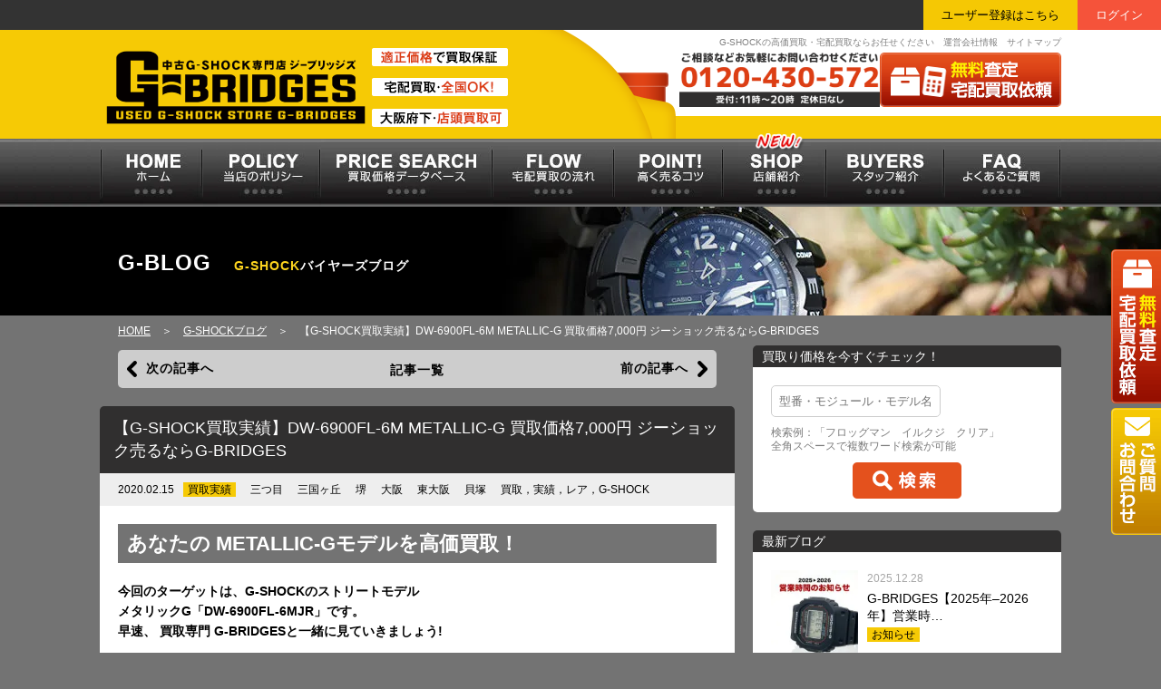

--- FILE ---
content_type: text/html; charset=UTF-8
request_url: https://g-bridges.com/dw-6900fl-6m-metallic-g-kaitori%C2%A57000-20200215/
body_size: 122461
content:
<!DOCTYPE html>
<html lang="ja" class="no-js">
<head>
<meta charset="UTF-8">
<meta name="viewport" content="width=device-width, initial-scale=1">
<link href="https://g-bridges.com/wp-content/themes/g_bridges/css/reset.css" rel="stylesheet" type="text/css">
<link href="https://g-bridges.com/wp-content/themes/g_bridges/css/responsive.css" rel="stylesheet" type="text/css">

<link href="https://g-bridges.com/wp-content/themes/g_bridges/css/smartDrawer.css" rel="stylesheet" type="text/css">
<link href="https://g-bridges.com/wp-content/themes/g_bridges/css/img_width.css" rel="stylesheet" type="text/css">
<link href="https://g-bridges.com/wp-content/themes/g_bridges/editor-style.css" rel="stylesheet" type="text/css">
<link href="https://g-bridges.com/wp-content/themes/g_bridges/css/slick.css" rel="stylesheet" type="text/css">
<link href="https://g-bridges.com/wp-content/themes/g_bridges/css/additional.css?v=2304281" rel="stylesheet" type="text/css">

<script src="https://g-bridges.com/wp-content/themes/g_bridges/js/jquery-3.4.1.min.js"></script>
<script src="https://g-bridges.com/wp-content/themes/g_bridges/js/smartdrawer.js"></script>
<script src="https://g-bridges.com/wp-content/themes/g_bridges/js/jquery.easing.1.3.js"></script>
<script src="https://g-bridges.com/wp-content/themes/g_bridges/js/jquery.placeholder.min.js"></script>
<script src="https://g-bridges.com/wp-content/themes/g_bridges/js/respond.js"></script>

<link rel="profile" href="http://gmpg.org/xfn/11">
<link rel="pingback" href="https://g-bridges.com/xmlrpc.php">
<title>【G-SHOCK買取実績】DW-6900FL-6M METALLIC-G 買取価格7,000円 ジーショック売るならG-BRIDGES | G-SHOCK買い取り専門店 G-BRIDGES</title>

		<!-- All in One SEO 4.1.1.2 -->
		<meta name="description" content="個性的でありながらも悪目立ちしない 絶妙バランスの「METALLIC-G（メタリックG）」。 このモデルを求めるお客様が G-BRIDGESに大勢いらっしゃいます。 「DW-6900FL-6MJR」を手にしたいお客様の為に、 どうぞ G-BRIDGESにお譲り下さいませ。"/>
		<meta name="keywords" content="大阪,g-shock,腕時計,中古,三つ目,三国ヶ丘,堺,東大阪,貝塚,買取，実績，レア，g-shock" />
		<link rel="canonical" href="https://g-bridges.com/dw-6900fl-6m-metallic-g-kaitori%c2%a57000-20200215/" />
		<script type="application/ld+json" class="aioseo-schema">
			{"@context":"https:\/\/schema.org","@graph":[{"@type":"WebSite","@id":"https:\/\/g-bridges.com\/#website","url":"https:\/\/g-bridges.com\/","name":"G-SHOCK\u8cb7\u3044\u53d6\u308a\u5c02\u9580\u5e97\u3000G-BRIDGES","description":"G-SHOCK\u306e\u9ad8\u4fa1\u8cb7\u53d6\u30fb\u5b85\u914d\u8cb7\u53d6\u306a\u3089\u304a\u4efb\u305b\u304f\u3060\u3055\u3044","publisher":{"@id":"https:\/\/g-bridges.com\/#organization"}},{"@type":"Organization","@id":"https:\/\/g-bridges.com\/#organization","name":"G-SHOCK\u8cb7\u3044\u53d6\u308a\u5c02\u9580\u5e97\u3000G-BRIDGES","url":"https:\/\/g-bridges.com\/"},{"@type":"BreadcrumbList","@id":"https:\/\/g-bridges.com\/dw-6900fl-6m-metallic-g-kaitori%c2%a57000-20200215\/#breadcrumblist","itemListElement":[{"@type":"ListItem","@id":"https:\/\/g-bridges.com\/#listItem","position":"1","item":{"@id":"https:\/\/g-bridges.com\/#item","name":"\u30db\u30fc\u30e0","description":"\u578b\u756a\u3092\u5165\u529b\u3059\u308b\u3060\u3051\u3067\u8cb7\u53d6\u91d1\u984d\u304c\u308f\u304b\u308b\uff01\u5f53\u5e97\u72ec\u81ea\u306e\u65e5\u672c\u6700\u5927\u7d1a\u306e\u3010G-SHOCK\u30d7\u30e9\u30a4\u30b9\u30b5\u30fc\u30c1\u3011\u3092\u642d\u8f09\u3002\u30aa\u30f3\u30e9\u30a4\u30f3\u5b85\u914d\u8cb7\u53d6\u306e\u7121\u6599\u5b85\u914d\u30ad\u30c3\u30c8\u3082\u5b8c\u5099\u3057\u3001\u81ea\u5b85\u304b\u3089\u3067\u3082\u30ef\u30f3\u30bf\u30c3\u30c1\u3067\u8cb7\u53d6\uff01","url":"https:\/\/g-bridges.com\/"},"nextItem":"https:\/\/g-bridges.com\/dw-6900fl-6m-metallic-g-kaitori%c2%a57000-20200215\/#listItem"},{"@type":"ListItem","@id":"https:\/\/g-bridges.com\/dw-6900fl-6m-metallic-g-kaitori%c2%a57000-20200215\/#listItem","position":"2","item":{"@id":"https:\/\/g-bridges.com\/dw-6900fl-6m-metallic-g-kaitori%c2%a57000-20200215\/#item","name":"\u3010G-SHOCK\u8cb7\u53d6\u5b9f\u7e3e\u3011DW-6900FL-6M METALLIC-G \u8cb7\u53d6\u4fa1\u683c7,000\u5186 \u30b8\u30fc\u30b7\u30e7\u30c3\u30af\u58f2\u308b\u306a\u3089G-BRIDGES","description":"\u500b\u6027\u7684\u3067\u3042\u308a\u306a\u304c\u3089\u3082\u60aa\u76ee\u7acb\u3061\u3057\u306a\u3044 \u7d76\u5999\u30d0\u30e9\u30f3\u30b9\u306e\u300cMETALLIC-G\uff08\u30e1\u30bf\u30ea\u30c3\u30afG\uff09\u300d\u3002 \u3053\u306e\u30e2\u30c7\u30eb\u3092\u6c42\u3081\u308b\u304a\u5ba2\u69d8\u304c G-BRIDGES\u306b\u5927\u52e2\u3044\u3089\u3063\u3057\u3083\u3044\u307e\u3059\u3002 \u300cDW-6900FL-6MJR\u300d\u3092\u624b\u306b\u3057\u305f\u3044\u304a\u5ba2\u69d8\u306e\u70ba\u306b\u3001 \u3069\u3046\u305e G-BRIDGES\u306b\u304a\u8b72\u308a\u4e0b\u3055\u3044\u307e\u305b\u3002","url":"https:\/\/g-bridges.com\/dw-6900fl-6m-metallic-g-kaitori%c2%a57000-20200215\/"},"previousItem":"https:\/\/g-bridges.com\/#listItem"}]},{"@type":"Person","@id":"https:\/\/g-bridges.com\/author\/g-bridges\/#author","url":"https:\/\/g-bridges.com\/author\/g-bridges\/","name":"g-bridges"},{"@type":"WebPage","@id":"https:\/\/g-bridges.com\/dw-6900fl-6m-metallic-g-kaitori%c2%a57000-20200215\/#webpage","url":"https:\/\/g-bridges.com\/dw-6900fl-6m-metallic-g-kaitori%c2%a57000-20200215\/","name":"\u3010G-SHOCK\u8cb7\u53d6\u5b9f\u7e3e\u3011DW-6900FL-6M METALLIC-G \u8cb7\u53d6\u4fa1\u683c7,000\u5186 \u30b8\u30fc\u30b7\u30e7\u30c3\u30af\u58f2\u308b\u306a\u3089G-BRIDGES | G-SHOCK\u8cb7\u3044\u53d6\u308a\u5c02\u9580\u5e97 G-BRIDGES","description":"\u500b\u6027\u7684\u3067\u3042\u308a\u306a\u304c\u3089\u3082\u60aa\u76ee\u7acb\u3061\u3057\u306a\u3044 \u7d76\u5999\u30d0\u30e9\u30f3\u30b9\u306e\u300cMETALLIC-G\uff08\u30e1\u30bf\u30ea\u30c3\u30afG\uff09\u300d\u3002 \u3053\u306e\u30e2\u30c7\u30eb\u3092\u6c42\u3081\u308b\u304a\u5ba2\u69d8\u304c G-BRIDGES\u306b\u5927\u52e2\u3044\u3089\u3063\u3057\u3083\u3044\u307e\u3059\u3002 \u300cDW-6900FL-6MJR\u300d\u3092\u624b\u306b\u3057\u305f\u3044\u304a\u5ba2\u69d8\u306e\u70ba\u306b\u3001 \u3069\u3046\u305e G-BRIDGES\u306b\u304a\u8b72\u308a\u4e0b\u3055\u3044\u307e\u305b\u3002","inLanguage":"ja","isPartOf":{"@id":"https:\/\/g-bridges.com\/#website"},"breadcrumb":{"@id":"https:\/\/g-bridges.com\/dw-6900fl-6m-metallic-g-kaitori%c2%a57000-20200215\/#breadcrumblist"},"author":"https:\/\/g-bridges.com\/dw-6900fl-6m-metallic-g-kaitori%c2%a57000-20200215\/#author","creator":"https:\/\/g-bridges.com\/dw-6900fl-6m-metallic-g-kaitori%c2%a57000-20200215\/#author","image":{"@type":"ImageObject","@id":"https:\/\/g-bridges.com\/#mainImage","url":"https:\/\/g-bridges.com\/wp-content\/uploads\/2020\/02\/1581748696.jpg","width":"2400","height":"2400"},"primaryImageOfPage":{"@id":"https:\/\/g-bridges.com\/dw-6900fl-6m-metallic-g-kaitori%c2%a57000-20200215\/#mainImage"},"datePublished":"2020-02-15T06:58:50+09:00","dateModified":"2020-02-15T06:58:50+09:00"},{"@type":"Article","@id":"https:\/\/g-bridges.com\/dw-6900fl-6m-metallic-g-kaitori%c2%a57000-20200215\/#article","name":"\u3010G-SHOCK\u8cb7\u53d6\u5b9f\u7e3e\u3011DW-6900FL-6M METALLIC-G \u8cb7\u53d6\u4fa1\u683c7,000\u5186 \u30b8\u30fc\u30b7\u30e7\u30c3\u30af\u58f2\u308b\u306a\u3089G-BRIDGES | G-SHOCK\u8cb7\u3044\u53d6\u308a\u5c02\u9580\u5e97 G-BRIDGES","description":"\u500b\u6027\u7684\u3067\u3042\u308a\u306a\u304c\u3089\u3082\u60aa\u76ee\u7acb\u3061\u3057\u306a\u3044 \u7d76\u5999\u30d0\u30e9\u30f3\u30b9\u306e\u300cMETALLIC-G\uff08\u30e1\u30bf\u30ea\u30c3\u30afG\uff09\u300d\u3002 \u3053\u306e\u30e2\u30c7\u30eb\u3092\u6c42\u3081\u308b\u304a\u5ba2\u69d8\u304c G-BRIDGES\u306b\u5927\u52e2\u3044\u3089\u3063\u3057\u3083\u3044\u307e\u3059\u3002 \u300cDW-6900FL-6MJR\u300d\u3092\u624b\u306b\u3057\u305f\u3044\u304a\u5ba2\u69d8\u306e\u70ba\u306b\u3001 \u3069\u3046\u305e G-BRIDGES\u306b\u304a\u8b72\u308a\u4e0b\u3055\u3044\u307e\u305b\u3002","headline":"\u3010G-SHOCK\u8cb7\u53d6\u5b9f\u7e3e\u3011DW-6900FL-6M METALLIC-G \u8cb7\u53d6\u4fa1\u683c7,000\u5186 \u30b8\u30fc\u30b7\u30e7\u30c3\u30af\u58f2\u308b\u306a\u3089G-BRIDGES","author":{"@id":"https:\/\/g-bridges.com\/author\/g-bridges\/#author"},"publisher":{"@id":"https:\/\/g-bridges.com\/#organization"},"datePublished":"2020-02-15T06:58:50+09:00","dateModified":"2020-02-15T06:58:50+09:00","articleSection":"\u8cb7\u53d6\u5b9f\u7e3e, \u4e09\u3064\u76ee, \u4e09\u56fd\u30f6\u4e18, \u583a, \u5927\u962a, \u6771\u5927\u962a, \u8c9d\u585a, \u8cb7\u53d6\uff0c\u5b9f\u7e3e\uff0c\u30ec\u30a2\uff0cG-SHOCK","mainEntityOfPage":{"@id":"https:\/\/g-bridges.com\/dw-6900fl-6m-metallic-g-kaitori%c2%a57000-20200215\/#webpage"},"isPartOf":{"@id":"https:\/\/g-bridges.com\/dw-6900fl-6m-metallic-g-kaitori%c2%a57000-20200215\/#webpage"},"image":{"@type":"ImageObject","@id":"https:\/\/g-bridges.com\/#articleImage","url":"https:\/\/g-bridges.com\/wp-content\/uploads\/2020\/02\/1581748696.jpg","width":"2400","height":"2400"}}]}
		</script>
		<!-- All in One SEO -->

<link rel='dns-prefetch' href='//cdnjs.cloudflare.com' />
<link rel='dns-prefetch' href='//s.w.org' />
<link rel="alternate" type="application/rss+xml" title="G-SHOCK買い取り専門店　G-BRIDGES &raquo; 【G-SHOCK買取実績】DW-6900FL-6M METALLIC-G 買取価格7,000円 ジーショック売るならG-BRIDGES のコメントのフィード" href="https://g-bridges.com/dw-6900fl-6m-metallic-g-kaitori%c2%a57000-20200215/feed/" />
		<script type="text/javascript">
			window._wpemojiSettings = {"baseUrl":"https:\/\/s.w.org\/images\/core\/emoji\/13.0.1\/72x72\/","ext":".png","svgUrl":"https:\/\/s.w.org\/images\/core\/emoji\/13.0.1\/svg\/","svgExt":".svg","source":{"concatemoji":"https:\/\/g-bridges.com\/wp-includes\/js\/wp-emoji-release.min.js?ver=5.7.14"}};
			!function(e,a,t){var n,r,o,i=a.createElement("canvas"),p=i.getContext&&i.getContext("2d");function s(e,t){var a=String.fromCharCode;p.clearRect(0,0,i.width,i.height),p.fillText(a.apply(this,e),0,0);e=i.toDataURL();return p.clearRect(0,0,i.width,i.height),p.fillText(a.apply(this,t),0,0),e===i.toDataURL()}function c(e){var t=a.createElement("script");t.src=e,t.defer=t.type="text/javascript",a.getElementsByTagName("head")[0].appendChild(t)}for(o=Array("flag","emoji"),t.supports={everything:!0,everythingExceptFlag:!0},r=0;r<o.length;r++)t.supports[o[r]]=function(e){if(!p||!p.fillText)return!1;switch(p.textBaseline="top",p.font="600 32px Arial",e){case"flag":return s([127987,65039,8205,9895,65039],[127987,65039,8203,9895,65039])?!1:!s([55356,56826,55356,56819],[55356,56826,8203,55356,56819])&&!s([55356,57332,56128,56423,56128,56418,56128,56421,56128,56430,56128,56423,56128,56447],[55356,57332,8203,56128,56423,8203,56128,56418,8203,56128,56421,8203,56128,56430,8203,56128,56423,8203,56128,56447]);case"emoji":return!s([55357,56424,8205,55356,57212],[55357,56424,8203,55356,57212])}return!1}(o[r]),t.supports.everything=t.supports.everything&&t.supports[o[r]],"flag"!==o[r]&&(t.supports.everythingExceptFlag=t.supports.everythingExceptFlag&&t.supports[o[r]]);t.supports.everythingExceptFlag=t.supports.everythingExceptFlag&&!t.supports.flag,t.DOMReady=!1,t.readyCallback=function(){t.DOMReady=!0},t.supports.everything||(n=function(){t.readyCallback()},a.addEventListener?(a.addEventListener("DOMContentLoaded",n,!1),e.addEventListener("load",n,!1)):(e.attachEvent("onload",n),a.attachEvent("onreadystatechange",function(){"complete"===a.readyState&&t.readyCallback()})),(n=t.source||{}).concatemoji?c(n.concatemoji):n.wpemoji&&n.twemoji&&(c(n.twemoji),c(n.wpemoji)))}(window,document,window._wpemojiSettings);
		</script>
		<style type="text/css">
img.wp-smiley,
img.emoji {
	display: inline !important;
	border: none !important;
	box-shadow: none !important;
	height: 1em !important;
	width: 1em !important;
	margin: 0 .07em !important;
	vertical-align: -0.1em !important;
	background: none !important;
	padding: 0 !important;
}
</style>
	<link rel='stylesheet' id='dashicons-css'  href='https://g-bridges.com/wp-includes/css/dashicons.min.css?ver=5.7.14' type='text/css' media='all' />
<link rel='stylesheet' id='theme-my-login-css'  href='https://g-bridges.com/wp-content/themes/g_bridges/theme-my-login.css?ver=6.4.10' type='text/css' media='all' />
<link rel='stylesheet' id='wp-block-library-css'  href='https://g-bridges.com/wp-includes/css/dist/block-library/style.min.css?ver=5.7.14' type='text/css' media='all' />
<link rel='stylesheet' id='cptch_stylesheet-css'  href='https://g-bridges.com/wp-content/plugins/captcha/css/front_end_style.css?ver=4.4.5' type='text/css' media='all' />
<link rel='stylesheet' id='cptch_desktop_style-css'  href='https://g-bridges.com/wp-content/plugins/captcha/css/desktop_style.css?ver=4.4.5' type='text/css' media='all' />
<link rel='stylesheet' id='wp-ulike-css'  href='https://g-bridges.com/wp-content/plugins/wp-ulike/assets/css/wp-ulike.min.css?ver=4.5.0' type='text/css' media='all' />
<link rel='stylesheet' id='main-style-css'  href='https://g-bridges.com/wp-content/themes/g_bridges/style.css?ver=5.7.14' type='text/css' media='all' />
<script type='text/javascript' src='https://g-bridges.com/wp-includes/js/jquery/jquery.min.js?ver=3.5.1' id='jquery-core-js'></script>
<script type='text/javascript' src='https://g-bridges.com/wp-includes/js/jquery/jquery-migrate.min.js?ver=3.3.2' id='jquery-migrate-js'></script>
<script type='text/javascript' src='https://g-bridges.com/wp-content/plugins/theme-my-login/modules/themed-profiles/themed-profiles.js?ver=5.7.14' id='tml-themed-profiles-js'></script>
<script type='text/javascript' src='//cdnjs.cloudflare.com/ajax/libs/jquery-easing/1.4.1/jquery.easing.min.js?ver=5.7.14' id='jquery-easing-js'></script>
<link rel="https://api.w.org/" href="https://g-bridges.com/wp-json/" /><link rel="alternate" type="application/json" href="https://g-bridges.com/wp-json/wp/v2/posts/6309" /><link rel="EditURI" type="application/rsd+xml" title="RSD" href="https://g-bridges.com/xmlrpc.php?rsd" />
<link rel="wlwmanifest" type="application/wlwmanifest+xml" href="https://g-bridges.com/wp-includes/wlwmanifest.xml" /> 
<meta name="generator" content="WordPress 5.7.14" />
<link rel='shortlink' href='https://g-bridges.com/?p=6309' />
<link rel="alternate" type="application/json+oembed" href="https://g-bridges.com/wp-json/oembed/1.0/embed?url=https%3A%2F%2Fg-bridges.com%2Fdw-6900fl-6m-metallic-g-kaitori%25c2%25a57000-20200215%2F" />
<link rel="alternate" type="text/xml+oembed" href="https://g-bridges.com/wp-json/oembed/1.0/embed?url=https%3A%2F%2Fg-bridges.com%2Fdw-6900fl-6m-metallic-g-kaitori%25c2%25a57000-20200215%2F&#038;format=xml" />
<noscript><style>.lazyload[data-src]{display:none !important;}</style></noscript><style>.lazyload{background-image:none !important;}.lazyload:before{background-image:none !important;}</style><link rel="icon" href="https://g-bridges.com/wp-content/uploads/2023/03/1679544339-32x32.png" sizes="32x32" />
<link rel="icon" href="https://g-bridges.com/wp-content/uploads/2023/03/1679544339-192x192.png" sizes="192x192" />
<link rel="apple-touch-icon" href="https://g-bridges.com/wp-content/uploads/2023/03/1679544339-180x180.png" />
<meta name="msapplication-TileImage" content="https://g-bridges.com/wp-content/uploads/2023/03/1679544339-270x270.png" />
<!-- Google Tag Manager -->
<script>(function(w,d,s,l,i){w[l]=w[l]||[];w[l].push({'gtm.start':
new Date().getTime(),event:'gtm.js'});var f=d.getElementsByTagName(s)[0],
j=d.createElement(s),dl=l!='dataLayer'?'&l='+l:'';j.async=true;j.src=
'https://www.googletagmanager.com/gtm.js?id='+i+dl;f.parentNode.insertBefore(j,f);
})(window,document,'script','dataLayer','GTM-WPCR6S6');</script>
<!-- End Google Tag Manager -->

<!--[if lte IE 9]>
	<script type="text/javascript" src="js/jquery.placeholder.min.js"></script>
	<script>
	$(function () {
		$('input, textarea').placeholder();
	});
	</script>
<![endif]-->

<script type="text/javascript">

jQuery(function($){
	setTimeout('rect()');
});

function rect(){
	$('.nav_new').animate({
		marginTop: '-=5px'
	}, 600).animate({
		marginTop: '+=5px'
	}, 600);
	setTimeout('rect()', 1200);
}

</script>

<script>
jQuery(function($){
	if(window.matchMedia('screen and (max-width:768px)').matches){

		//固定お問い合わせ
		var topBtn = jQuery('.fixed_contact_sp');
		topBtn.hide();
		jQuery(window).scroll(function(){
			if(jQuery(this).scrollTop() > 100){
				topBtn.fadeIn();
			}else{
				topBtn.fadeOut();
			}
		});
	}

});

</script>


<!-- ヤフー広告のリマケ -->
<script async src="https://s.yimg.jp/images/listing/tool/cv/ytag.js"></script>
<script>
window.yjDataLayer = window.yjDataLayer || [];
function ytag() { yjDataLayer.push(arguments); }
ytag({
  "type":"yjad_retargeting",
  "config":{
    "yahoo_retargeting_id": "NKYJ4J83DM",
    "yahoo_retargeting_label": "",
    "yahoo_retargeting_page_type": "",
    "yahoo_retargeting_items":[
      {item_id: '', category_id: '', price: '', quantity: ''}
    ]
  }
});
</script>

</head>

<body class="post-template-default single single-post postid-6309 single-format-standard">
<!-- Google Tag Manager (noscript) -->
<noscript><iframe src="https://www.googletagmanager.com/ns.html?id=GTM-WPCR6S6"
height="0" width="0" style="display:none;visibility:hidden"></iframe></noscript>
<!-- End Google Tag Manager (noscript) -->



<div class="status_bar tb_none">
<a href="https://g-bridges.com/register/" class="sb_register">ユーザー登録はこちら</a><a href="https://g-bridges.com/login/" class="sb_login">ログイン</a>
</div>

<a href="https://g-bridges.com/contact/" class="side_satei tb_none" onClick="ga('send','event','btn','satei','fixed');"><img src="[data-uri]" alt="無料査定　宅配買取依頼" data-src="https://g-bridges.com/wp-content/themes/g_bridges/images/common/side_satei.png" class="lazyload"><noscript><img src="https://g-bridges.com/wp-content/themes/g_bridges/images/common/side_satei.png" alt="無料査定　宅配買取依頼" data-eio="l"></noscript></a>
<a href="https://g-bridges.com/form/" class="side_form tb_none" onClick="ga('send','event','btn','contact','fixed');"><img src="[data-uri]" alt="ご質問・お問い合わせ" data-src="https://g-bridges.com/wp-content/themes/g_bridges/images/common/side_form.png" class="lazyload"><noscript><img src="https://g-bridges.com/wp-content/themes/g_bridges/images/common/side_form.png" alt="ご質問・お問い合わせ" data-eio="l"></noscript></a>
<span class="close"></span>
<div id="container">

<header>
	<div class="head_inner clearfix" style="position: relative;">
					<div class="description">
				<h1>G-SHOCKの高価買取・宅配買取ならお任せください</h1><a href="https://g-bridges.com/company/" class="tb_none">運営会社情報</a><a href="https://g-bridges.com/sitemap/" class="tb_none">サイトマップ</a>
				</div><!-- description END -->
				<a href="https://g-bridges.com/" class="op" onClick="ga('send','event','btn','home','head');"><img src="[data-uri]" class="head_logo lazyload" style="max-width:300px;" alt="G-SHOCK買い取り専門店　G-BRIDGES" data-src="https://g-bridges.com/wp-content/themes/g_bridges/images/common/head_logo.gif"><noscript><img src="https://g-bridges.com/wp-content/themes/g_bridges/images/common/head_logo.gif" class="head_logo" style="max-width:300px;" alt="G-SHOCK買い取り専門店　G-BRIDGES" data-eio="l"></noscript></a>
		<img src="[data-uri]" class="head_copy tb_none lazyload" alt="適正価格で買取保証　宅配買取全国ＯＫ！　大阪府下店頭買取可" data-src="https://g-bridges.com/wp-content/themes/g_bridges/images/common/head_copy.gif"><noscript><img src="https://g-bridges.com/wp-content/themes/g_bridges/images/common/head_copy.gif" class="head_copy tb_none" alt="適正価格で買取保証　宅配買取全国ＯＫ！　大阪府下店頭買取可" data-eio="l"></noscript>
		<a href="https://g-bridges.com/contact/" class="op" onClick="ga('send','event','btn','satei','head');"><img src="[data-uri]" class="head_satei p_t10 tb_none lazyload" alt="無料査定　宅配買取依頼" data-src="https://g-bridges.com/wp-content/themes/g_bridges/images/common/head_btn_satei.gif"><noscript><img src="https://g-bridges.com/wp-content/themes/g_bridges/images/common/head_btn_satei.gif" class="head_satei p_t10 tb_none" alt="無料査定　宅配買取依頼" data-eio="l"></noscript></a>
		<img src="[data-uri]" class="head_tel p_t10 tb_none lazyload" alt="相談などお気軽にお電話ください" data-src="https://g-bridges.com/wp-content/themes/g_bridges/images/common/head_tel.gif"><noscript><img src="https://g-bridges.com/wp-content/themes/g_bridges/images/common/head_tel.gif" class="head_tel p_t10 tb_none" alt="相談などお気軽にお電話ください" data-eio="l"></noscript>
		<div class="sd-trigger pc_none" style="position: absolute;top: 50%;right: 10px;transform: translateY(-50%);-webkit-transform: translateY(-50%);-ms-transform:translateY(-50%);">MENU</div>
	</div><!-- head_inner END -->
</header>


<div id="sd">
	<nav class="clear">
		<div class="main_frame">
			<div class="status_bar clearfix pc_none">
			<a href="https://g-bridges.com/register/" class="sb_register">ユーザー登録</a><a href="https://g-bridges.com/login/" class="sb_login">ログイン</a>
						</div>

			<a href="tel:0120430572" onClick="goog_report_conversion('tel:0120430572');yahoo_report_conversion(undefined);ga('send','event', 'smartphone', 'phone-number-tap', 'main');return false;" class="sp_tel pc_none p_t15 p_b15 btn_all"><img src="[data-uri]" data-src="https://g-bridges.com/wp-content/themes/g_bridges/images/common/icon_tel.png" class="lazyload"><noscript><img src="https://g-bridges.com/wp-content/themes/g_bridges/images/common/icon_tel.png" data-eio="l"></noscript>0120-430-572</a>
			<a href="https://g-bridges.com/contact/" class="btn_red pc_none p_t20 p_b20 btn_all m_b10" onClick="ga('send','event','btn','satei','sp');">無料査定・宅配買取依頼</a>
			<a href="https://g-bridges.com/form/" class="btn_yellow pc_none p_t20 p_b20 btn_all m_b15" onClick="ga('send','event','btn','contact','sp');">ご質問・お問い合わせ</a>

			<ul class="clearfix">
				<li><a href="https://g-bridges.com/" class="over" data-label="ホーム" onClick="ga('send','event','btn','home','nav');"><img src="[data-uri]" alt="ホーム" data-src="https://g-bridges.com/wp-content/themes/g_bridges/images/common/nav001.jpg" class="lazyload"><noscript><img src="https://g-bridges.com/wp-content/themes/g_bridges/images/common/nav001.jpg" alt="ホーム" data-eio="l"></noscript></a></li>
				<li><a href="https://g-bridges.com/policy/" class="over" data-label="当店のポリシー"><img src="[data-uri]" alt="当店のポリシー" data-src="https://g-bridges.com/wp-content/themes/g_bridges/images/common/nav002.jpg" class="lazyload"><noscript><img src="https://g-bridges.com/wp-content/themes/g_bridges/images/common/nav002.jpg" alt="当店のポリシー" data-eio="l"></noscript></a></li>
				<li><a href="https://g-bridges.com/search/" class="over" data-label="買取価格データベース"><img src="[data-uri]" alt="買取価格データベース" data-src="https://g-bridges.com/wp-content/themes/g_bridges/images/common/nav003.jpg" class="lazyload"><noscript><img src="https://g-bridges.com/wp-content/themes/g_bridges/images/common/nav003.jpg" alt="買取価格データベース" data-eio="l"></noscript></a></li>
				<li><a href="https://g-bridges.com/flow/" class="over" data-label="宅配買取の流れ"><img src="[data-uri]" alt="宅配買取の流れ" data-src="https://g-bridges.com/wp-content/themes/g_bridges/images/common/nav004.jpg" class="lazyload"><noscript><img src="https://g-bridges.com/wp-content/themes/g_bridges/images/common/nav004.jpg" alt="宅配買取の流れ" data-eio="l"></noscript></a></li>
				<li><a href="https://g-bridges.com/point/" class="over" data-label="高く売るコツ"><img src="[data-uri]" alt="高く売るコツ" data-src="https://g-bridges.com/wp-content/themes/g_bridges/images/common/nav005.jpg" class="lazyload"><noscript><img src="https://g-bridges.com/wp-content/themes/g_bridges/images/common/nav005.jpg" alt="高く売るコツ" data-eio="l"></noscript></a></li>
				<li class="nav_shop"><a href="https://g-bridges.com/shop/" class="over" data-label="店舗紹介"><img src="[data-uri]" alt="店舗紹介" data-src="https://g-bridges.com/wp-content/themes/g_bridges/images/common/nav006.jpg" class="lazyload"><noscript><img src="https://g-bridges.com/wp-content/themes/g_bridges/images/common/nav006.jpg" alt="店舗紹介" data-eio="l"></noscript></a></li>
				<li class="pc_none"><a href="https://g-bridges.com/flow_gyosha/" data-label="業者様買取"></a></li>
				<li><a href="https://g-bridges.com/buyers/" class="over" data-label="スタッフ紹介"><img src="[data-uri]" alt="スタッフ紹介" data-src="https://g-bridges.com/wp-content/themes/g_bridges/images/common/nav007.jpg" class="lazyload"><noscript><img src="https://g-bridges.com/wp-content/themes/g_bridges/images/common/nav007.jpg" alt="スタッフ紹介" data-eio="l"></noscript></a></li>
				<li><a href="https://g-bridges.com/faq/" class="over" data-label="よくあるご質問"><img src="[data-uri]" alt="よくあるご質問" data-src="https://g-bridges.com/wp-content/themes/g_bridges/images/common/nav008.jpg" class="lazyload"><noscript><img src="https://g-bridges.com/wp-content/themes/g_bridges/images/common/nav008.jpg" alt="よくあるご質問" data-eio="l"></noscript></a></li>
				<li class="pc_none"><a href="https://g-bridges.com/g_bakalyan/" class="op"><img src="[data-uri]" class="respon lazyload" alt="G-SHOCKファンサイト ジーバカリヤン" data-src="https://g-bridges.com/wp-content/themes/g_bridges/images/bnr/bnr_gbakalyan.png"><noscript><img src="https://g-bridges.com/wp-content/themes/g_bridges/images/bnr/bnr_gbakalyan.png" class="respon" alt="G-SHOCKファンサイト ジーバカリヤン" data-eio="l"></noscript><p>G-SHOCKファンサイト「G-BAKALYAN」</p></a></li>
			</ul>
			<img src="[data-uri]" class="nav_new tb_none lazyload" alt="NEW" data-src="https://g-bridges.com/wp-content/themes/g_bridges/images/common/nav_new_icon.png"><noscript><img src="https://g-bridges.com/wp-content/themes/g_bridges/images/common/nav_new_icon.png" class="nav_new tb_none" alt="NEW" data-eio="l"></noscript>
		</div><!-- main_frame END -->
	</nav>
</div><!-- #sd END -->


<div class="pc_none">
	<ul class="sp_nav clearfix">
		<li><a href="https://g-bridges.com/" class="op" onClick="ga('send','event','btn','home','sp');"><img src="[data-uri]" alt="ホーム" data-src="https://g-bridges.com/wp-content/themes/g_bridges/images/common/sp_nav01.gif" class="lazyload"><noscript><img src="https://g-bridges.com/wp-content/themes/g_bridges/images/common/sp_nav01.gif" alt="ホーム" data-eio="l"></noscript></a></li>
		<li><a href="https://g-bridges.com/search/" class="op"><img src="[data-uri]" alt="買取価格" data-src="https://g-bridges.com/wp-content/themes/g_bridges/images/common/sp_nav02.gif" class="lazyload"><noscript><img src="https://g-bridges.com/wp-content/themes/g_bridges/images/common/sp_nav02.gif" alt="買取価格" data-eio="l"></noscript></a></li>
		<li><a href="https://g-bridges.com/blog_list/" class="op"><img src="[data-uri]" alt="ブログ" data-src="https://g-bridges.com/wp-content/themes/g_bridges/images/common/sp_nav03.gif" class="lazyload"><noscript><img src="https://g-bridges.com/wp-content/themes/g_bridges/images/common/sp_nav03.gif" alt="ブログ" data-eio="l"></noscript></a></li>
		<li><a href="tel:0120430572" onClick="goog_report_conversion('tel:0120430572');yahoo_report_conversion(undefined);ga('send','event', 'smartphone', 'phone-number-tap', 'main');return false;" class="op"><img src="[data-uri]" alt="電話する" data-src="https://g-bridges.com/wp-content/themes/g_bridges/images/common/sp_nav04.gif" class="lazyload"><noscript><img src="https://g-bridges.com/wp-content/themes/g_bridges/images/common/sp_nav04.gif" alt="電話する" data-eio="l"></noscript></a></li>
	</ul>
</div><!-- pc_none END -->

<script>
jQuery(function($){
	$('.entry_frame img').each(function() {
		var imageObj = new Image();
		imageObj.src = $(this).attr("src");
		var imgh = imageObj.width;
		var addimgClass = parseInt(imgh);
		if(addimgClass < 300) {
			$(this).addClass('s_img');
		} else {
			$(this).removeClass('s_img');
		}
	});
});
</script>


<article>


	<div id="mv_under">
		<div class="main_frame p_t50">
			<h1>G-BLOG　<span>G-SHOCK<span class="text_white">バイヤーズブログ</span></span></h1>
		</div><!-- main_frame END -->
	</div><!-- #mv_under END -->

	<div class="main_frame clearfix">
		<div id="pan_nav">
			<a href="https://g-bridges.com/">HOME</a>　＞　<a href="https://g-bridges.com/blog_list/">G-SHOCKブログ</a>　＞　【G-SHOCK買取実績】DW-6900FL-6M METALLIC-G 買取価格7,000円 ジーショック売るならG-BRIDGES		</div>

		<div id="content" class="entry m_b80">

			<div class="pager clearfix">
				<div class="next_post"><img src="[data-uri]" data-src="https://g-bridges.com/wp-content/themes/g_bridges/images/common/arrow_black.png" class="lazyload"><noscript><img src="https://g-bridges.com/wp-content/themes/g_bridges/images/common/arrow_black.png" data-eio="l"></noscript><a href="https://g-bridges.com/gd-x6900ftr-1jr-futuracollabo-kaitori%c2%a57000-20200217/" rel="next">次の記事へ</a></div>
				<div class="entry_list"><a href="https://g-bridges.com/blog_list/">記事一覧</a></div>
				<div class="previous_post"><a href="https://g-bridges.com/gd-x6900al-2jr-alife-kaitori%c2%a515500-20200214/" rel="prev">前の記事へ</a><img src="[data-uri]" data-src="https://g-bridges.com/wp-content/themes/g_bridges/images/common/arrow_black.png" class="lazyload"><noscript><img src="https://g-bridges.com/wp-content/themes/g_bridges/images/common/arrow_black.png" data-eio="l"></noscript></div>
			</div><!-- pager END -->

			<section>
				<h1 class="ttl">【G-SHOCK買取実績】DW-6900FL-6M METALLIC-G 買取価格7,000円 ジーショック売るならG-BRIDGES</h1>
				<div class="meta">
					2020.02.15<a href="https://g-bridges.com/category/%e8%b2%b7%e5%8f%96%e5%ae%9f%e7%b8%be/" class="cat_label">買取実績</a><span class="tag_label"><a href="https://g-bridges.com/tag/%e4%b8%89%e3%81%a4%e7%9b%ae/" rel="tag">三つ目</a></span><span class="tag_label"><a href="https://g-bridges.com/tag/%e4%b8%89%e5%9b%bd%e3%83%b6%e4%b8%98/" rel="tag">三国ヶ丘</a></span><span class="tag_label"><a href="https://g-bridges.com/tag/%e5%a0%ba/" rel="tag">堺</a></span><span class="tag_label"><a href="https://g-bridges.com/tag/%e5%a4%a7%e9%98%aa/" rel="tag">大阪</a></span><span class="tag_label"><a href="https://g-bridges.com/tag/%e6%9d%b1%e5%a4%a7%e9%98%aa/" rel="tag">東大阪</a></span><span class="tag_label"><a href="https://g-bridges.com/tag/%e8%b2%9d%e5%a1%9a/" rel="tag">貝塚</a></span><span class="tag_label"><a href="https://g-bridges.com/tag/%e8%b2%b7%e5%8f%96%ef%bc%8c%e5%ae%9f%e7%b8%be%ef%bc%8c%e3%83%ac%e3%82%a2%ef%bc%8cg-shock/" rel="tag">買取，実績，レア，G-SHOCK</a></span></div><!-- meta END -->

				<div class="content_box br_0">
					<div class="entry_frame m_b100">
						<h1>あなたの METALLIC-Gモデルを高価買取！</h1>
<p><strong>今回のターゲットは、G-SHOCKのストリートモデル</strong><br />
<strong>メタリックG「DW-6900FL-6MJR」です。</strong><br />
<strong>早速、 買取専門 G-BRIDGESと一緒に見ていきましょう!</strong></p>
<p>〓〓〓〓〓〓〓〓〓〓〓〓〓〓〓〓<br />
【G-SHOCK】<br />
・モデル名： <span style="background-color: #ffff00"><strong>METALLIC-G</strong></span></p>
<p><img class="alignnone size-medium wp-image-6311 lazyload" src="https://g-bridges.com/wp-content/ewww/lazy/placeholder-300x300.png" alt="" width="300" height="300"   data-src="https://g-bridges.com/wp-content/uploads/2020/02/1581748696-300x300.jpg" data-srcset="https://g-bridges.com/wp-content/uploads/2020/02/1581748696-300x300.jpg 300w, https://g-bridges.com/wp-content/uploads/2020/02/1581748696-150x150.jpg 150w, https://g-bridges.com/wp-content/uploads/2020/02/1581748696-768x768.jpg 768w, https://g-bridges.com/wp-content/uploads/2020/02/1581748696-660x660.jpg 660w, https://g-bridges.com/wp-content/uploads/2020/02/1581748696-1200x1200.jpg 1200w" data-sizes="auto" /><noscript><img class="alignnone size-medium wp-image-6311" src="https://g-bridges.com/wp-content/uploads/2020/02/1581748696-300x300.jpg" alt="" width="300" height="300" srcset="https://g-bridges.com/wp-content/uploads/2020/02/1581748696-300x300.jpg 300w, https://g-bridges.com/wp-content/uploads/2020/02/1581748696-150x150.jpg 150w, https://g-bridges.com/wp-content/uploads/2020/02/1581748696-768x768.jpg 768w, https://g-bridges.com/wp-content/uploads/2020/02/1581748696-660x660.jpg 660w, https://g-bridges.com/wp-content/uploads/2020/02/1581748696-1200x1200.jpg 1200w" sizes="(max-width: 300px) 100vw, 300px" data-eio="l" /></noscript></p>
<p>・型番： <strong><span style="background-color: #ffff00">DW-6900FL-6MJR</span></strong><br />
〓〓〓〓〓〓〓〓〓〓〓〓〓〓〓〓</p>
<p>&nbsp;</p>
<h2 style="background: #ff6666;padding: 5px 10px;color: #ffffff"><strong>■魅惑のメタリックカラー</strong></h2>
<div style="background: #ffffff;padding: 10px;border: 2px solid #ff6666">
<p>車のカタログなんか見てますと、<br />
「この色、最高！」と思うものは、だいたい<strong>有料色</strong>と書かれてますね。<br />
特に、「●●●メタリック」ってやつです。<br />
各社ともこぞってカラー設定されていますが、<br />
いずれも追加料金が発生するにも関わらず、人気色として好調な販売を記録しています。</p>
<p>車に限らず、ファッションシーンでも同様に、メタリックは大きく支持されていますね。<br />
メタリックカラーの宝飾品、バックや靴、ネイルなんかもそうです。<br />
長らく人気が続いてます。<br />
もやは、ファッショニスタには欠かせない鉄板のカラーリングと言えるでしょう。</p>
<p>メタリックの輝き。<br />
人はなぜ惹かれてしまうのでしょうか？</p>
<p>ゴージャス感、ツヤ感を与えてくれるメタリックカラーは、<br />
他の色にない、艶やかな魅力をもって迫ってきます。</p>
</div>
<p>&nbsp;</p>
<h3 style="background: #ff6666;padding: 5px 10px;color: #ffffff"><strong>■メタリックG「DW-6900FL-6MJR」</strong></h3>
<div style="background: #ffffff;padding: 10px;border: 2px solid #ff6666">
<p>そして、 G-SHOCKのストリートモデル<br />
「METALLIC-G（メタリックG）」。<br />
今回取り上げる DW-6900FL-6MJRも、艶やかさが炸裂してますね。</p>
<p>三つ目インジケーターのラウンドデザイン、<br />
人気の6900が魅惑のメタリックを身にまといました。<br />
色味に深みがあっていい感じです！</p>
<p><img class="alignnone size-medium wp-image-6312 lazyload" src="https://g-bridges.com/wp-content/ewww/lazy/placeholder-300x300.png" alt="" width="300" height="300"   data-src="https://g-bridges.com/wp-content/uploads/2020/02/1581749150-300x300.jpg" data-srcset="https://g-bridges.com/wp-content/uploads/2020/02/1581749150-300x300.jpg 300w, https://g-bridges.com/wp-content/uploads/2020/02/1581749150-150x150.jpg 150w, https://g-bridges.com/wp-content/uploads/2020/02/1581749150-768x768.jpg 768w, https://g-bridges.com/wp-content/uploads/2020/02/1581749150-660x660.jpg 660w, https://g-bridges.com/wp-content/uploads/2020/02/1581749150-1200x1200.jpg 1200w" data-sizes="auto" /><noscript><img class="alignnone size-medium wp-image-6312" src="https://g-bridges.com/wp-content/uploads/2020/02/1581749150-300x300.jpg" alt="" width="300" height="300" srcset="https://g-bridges.com/wp-content/uploads/2020/02/1581749150-300x300.jpg 300w, https://g-bridges.com/wp-content/uploads/2020/02/1581749150-150x150.jpg 150w, https://g-bridges.com/wp-content/uploads/2020/02/1581749150-768x768.jpg 768w, https://g-bridges.com/wp-content/uploads/2020/02/1581749150-660x660.jpg 660w, https://g-bridges.com/wp-content/uploads/2020/02/1581749150-1200x1200.jpg 1200w" sizes="(max-width: 300px) 100vw, 300px" data-eio="l" /></noscript> <img class="alignnone size-medium wp-image-6313 lazyload" src="https://g-bridges.com/wp-content/ewww/lazy/placeholder-300x300.png" alt="" width="300" height="300"   data-src="https://g-bridges.com/wp-content/uploads/2020/02/1581749157-300x300.jpg" data-srcset="https://g-bridges.com/wp-content/uploads/2020/02/1581749157-300x300.jpg 300w, https://g-bridges.com/wp-content/uploads/2020/02/1581749157-150x150.jpg 150w, https://g-bridges.com/wp-content/uploads/2020/02/1581749157-768x768.jpg 768w, https://g-bridges.com/wp-content/uploads/2020/02/1581749157-660x660.jpg 660w, https://g-bridges.com/wp-content/uploads/2020/02/1581749157-1200x1200.jpg 1200w" data-sizes="auto" /><noscript><img class="alignnone size-medium wp-image-6313" src="https://g-bridges.com/wp-content/uploads/2020/02/1581749157-300x300.jpg" alt="" width="300" height="300" srcset="https://g-bridges.com/wp-content/uploads/2020/02/1581749157-300x300.jpg 300w, https://g-bridges.com/wp-content/uploads/2020/02/1581749157-150x150.jpg 150w, https://g-bridges.com/wp-content/uploads/2020/02/1581749157-768x768.jpg 768w, https://g-bridges.com/wp-content/uploads/2020/02/1581749157-660x660.jpg 660w, https://g-bridges.com/wp-content/uploads/2020/02/1581749157-1200x1200.jpg 1200w" sizes="(max-width: 300px) 100vw, 300px" data-eio="l" /></noscript></p>
<p>さらに、 ELバックライトには</p>
<p>サーフやスケートなどの横乗り系にぶっ刺さりそうなキャラが現れます。<br />
バック刻印も良いですね。デザインされたGマークが最高にクールです。</p>
</div>
<p>&nbsp;</p>
<p>個性的でありながらも悪目立ちしない<br />
絶妙バランスの「METALLIC-G（メタリックG）」。<br />
このモデルを求めるお客様が<br />
G-BRIDGESに大勢いらっしゃいます。<br />
「DW-6900FL-6MJR」を手にしたいお客様の為に、<br />
どうぞ G-BRIDGESにお譲り下さいませ。</p>
<p>貴方の大切な G-SHOCK を売るなら、 ぜひ当店にお声がけを！<br />
G-SHOCK買取専門 G-BRIDGESが、高値の限界に挑戦します。<br />
ぜひお買取させて下さいませ。</p>
<p>買取比較にはG-BRIDGESの買取価格データベース。<br />
LINE査定や電話でもお答えできます。<br />
実店舗が３店舗あるので、大阪や近くの方は店頭買取が便利。<br />
その他の地域の方は宅配買取がオススメです。</p>
<p>ぜひ、お売りください！！</p>
<div class="entry_frame m_b100">
<div class="entry_frame m_b100">
<p>簡単！LINE査定<a href="https://g-bridges.com/flow_line/"><img class="lazy respon m_b30 lazy-loaded lazyload" src="[data-uri]" alt="LINE買取査定　査定無料！" data-src="https://g-bridges.com/wp-content/themes/g_bridges/images/flow_line/mv.gif" /><noscript><img class="lazy respon m_b30 lazy-loaded" src="https://g-bridges.com/wp-content/themes/g_bridges/images/flow_line/mv.gif" alt="LINE買取査定　査定無料！" data-eio="l" /></noscript></a></p>
<p>QRコードをスキャンし、「G-BRIDGES」を友だちに追加してください。</p>
<p><img class="lazy aligncenter wp-image-4390 s_img lazy-loaded lazyload" src="https://g-bridges.com/wp-content/ewww/lazy/placeholder-108x108.png" alt="" width="108" height="108" data-src="https://g-bridges.com/wp-content/uploads/2019/04/1556357347.gif" /><noscript><img class="lazy aligncenter wp-image-4390 s_img lazy-loaded" src="https://g-bridges.com/wp-content/uploads/2019/04/1556357347.gif" alt="" width="108" height="108" data-eio="l" /></noscript></p>
<p><strong>選べる買取方法</strong></p>
<p><a href="https://g-bridges.com/shop/">☆店頭買取</a></p>
<h4 class="text_21 text_normal center"><img class="lazy wp-image-4432 alignleft lazy-loaded lazyload" src="https://g-bridges.com/wp-content/ewww/lazy/placeholder-660x365.png" alt="" width="399" height="220"   data-src="https://g-bridges.com/wp-content/uploads/2019/05/1557305661-660x365.jpg" data-srcset="https://g-bridges.com/wp-content/uploads/2019/05/1557305661-660x365.jpg 660w, https://g-bridges.com/wp-content/uploads/2019/05/1557305661-300x166.jpg 300w, https://g-bridges.com/wp-content/uploads/2019/05/1557305661-150x83.jpg 150w, https://g-bridges.com/wp-content/uploads/2019/05/1557305661-768x425.jpg 768w, https://g-bridges.com/wp-content/uploads/2019/05/1557305661.jpg 1000w" data-sizes="auto" /><noscript><img class="lazy wp-image-4432 alignleft lazy-loaded" src="https://g-bridges.com/wp-content/uploads/2019/05/1557305661-660x365.jpg" alt="" width="399" height="220" srcset="https://g-bridges.com/wp-content/uploads/2019/05/1557305661-660x365.jpg 660w, https://g-bridges.com/wp-content/uploads/2019/05/1557305661-300x166.jpg 300w, https://g-bridges.com/wp-content/uploads/2019/05/1557305661-150x83.jpg 150w, https://g-bridges.com/wp-content/uploads/2019/05/1557305661-768x425.jpg 768w, https://g-bridges.com/wp-content/uploads/2019/05/1557305661.jpg 1000w" sizes="(max-width: 399px) 100vw, 399px" data-eio="l" /></noscript></h4>
<h4></h4>
<h4></h4>
<h4></h4>
<h4></h4>
<h4></h4>
<h4></h4>
<h4 class="text_21 text_normal center"><strong>三国ヶ丘店</strong></h4>
<p>所在地　大阪府堺市堺区向陵中町4丁4-4<br />
TEL　　　072-246-5535<br />
営業時間　11時～22時(買取21時まで)<br />
定休日　　年中無休</p>
<h4></h4>
<h4 class="text_21 text_normal center"><img class="lazy wp-image-4433 alignleft lazy-loaded lazyload" src="https://g-bridges.com/wp-content/ewww/lazy/placeholder-660x365.png" alt="" width="399" height="221"   data-src="https://g-bridges.com/wp-content/uploads/2019/05/1557305727-660x365.jpg" data-srcset="https://g-bridges.com/wp-content/uploads/2019/05/1557305727-660x365.jpg 660w, https://g-bridges.com/wp-content/uploads/2019/05/1557305727-150x83.jpg 150w, https://g-bridges.com/wp-content/uploads/2019/05/1557305727-300x166.jpg 300w, https://g-bridges.com/wp-content/uploads/2019/05/1557305727-768x425.jpg 768w, https://g-bridges.com/wp-content/uploads/2019/05/1557305727-1200x664.jpg 1200w, https://g-bridges.com/wp-content/uploads/2019/05/1557305727.jpg 1320w" data-sizes="auto" /><noscript><img class="lazy wp-image-4433 alignleft lazy-loaded" src="https://g-bridges.com/wp-content/uploads/2019/05/1557305727-660x365.jpg" alt="" width="399" height="221" srcset="https://g-bridges.com/wp-content/uploads/2019/05/1557305727-660x365.jpg 660w, https://g-bridges.com/wp-content/uploads/2019/05/1557305727-150x83.jpg 150w, https://g-bridges.com/wp-content/uploads/2019/05/1557305727-300x166.jpg 300w, https://g-bridges.com/wp-content/uploads/2019/05/1557305727-768x425.jpg 768w, https://g-bridges.com/wp-content/uploads/2019/05/1557305727-1200x664.jpg 1200w, https://g-bridges.com/wp-content/uploads/2019/05/1557305727.jpg 1320w" sizes="(max-width: 399px) 100vw, 399px" data-eio="l" /></noscript></h4>
<h4></h4>
<h4></h4>
<h4></h4>
<h4></h4>
<h4></h4>
<h4></h4>
<h4 class="text_21 text_normal center"><strong>東大阪店</strong></h4>
<p>所在地　大阪府東大阪市古箕輪1丁目18-15<br />
TEL　　　072-964-0515 / 050-3522-4006<br />
営業時間　10時～20時(買取19時まで)<br />
定休日　　年中無休</p>
<h4></h4>
<h4 class="text_21 text_normal center"><img class="lazy wp-image-4434 alignleft lazy-loaded lazyload" src="https://g-bridges.com/wp-content/ewww/lazy/placeholder-660x365.png" alt="" width="399" height="221"   data-src="https://g-bridges.com/wp-content/uploads/2019/05/1557305786-660x365.jpg" data-srcset="https://g-bridges.com/wp-content/uploads/2019/05/1557305786-660x365.jpg 660w, https://g-bridges.com/wp-content/uploads/2019/05/1557305786-150x83.jpg 150w, https://g-bridges.com/wp-content/uploads/2019/05/1557305786-300x166.jpg 300w, https://g-bridges.com/wp-content/uploads/2019/05/1557305786-768x425.jpg 768w, https://g-bridges.com/wp-content/uploads/2019/05/1557305786-1200x664.jpg 1200w, https://g-bridges.com/wp-content/uploads/2019/05/1557305786.jpg 1320w" data-sizes="auto" /><noscript><img class="lazy wp-image-4434 alignleft lazy-loaded" src="https://g-bridges.com/wp-content/uploads/2019/05/1557305786-660x365.jpg" alt="" width="399" height="221" srcset="https://g-bridges.com/wp-content/uploads/2019/05/1557305786-660x365.jpg 660w, https://g-bridges.com/wp-content/uploads/2019/05/1557305786-150x83.jpg 150w, https://g-bridges.com/wp-content/uploads/2019/05/1557305786-300x166.jpg 300w, https://g-bridges.com/wp-content/uploads/2019/05/1557305786-768x425.jpg 768w, https://g-bridges.com/wp-content/uploads/2019/05/1557305786-1200x664.jpg 1200w, https://g-bridges.com/wp-content/uploads/2019/05/1557305786.jpg 1320w" sizes="(max-width: 399px) 100vw, 399px" data-eio="l" /></noscript></h4>
<h4></h4>
<h4></h4>
<h4></h4>
<h4></h4>
<h4></h4>
<h4></h4>
<h4 class="text_21 text_normal center"><strong>貝塚店</strong></h4>
<p>所在地　大阪府貝塚市王子町1067-1<br />
TEL　　　072-437-0268<br />
営業時間　10時～20時(買取18時まで)<br />
定休日　　年中無休</p>
<p><a href="https://g-bridges.com/flow/">☆宅配買取</a><br />
お問合せ　0120-430-572（平日10:00〜17:00）<br />
<a href="https://g-bridges.com/?fbclid=IwAR0JNqO8NQMNaV2r_CRXRg7LvPFuV5isweGCo2ILyHborgFoX9lLNc8PyhQ" target="_blank" rel="noopener nofollow">https://g-bridges.com</a></p>
</div>
</div>
		<div class="wpulike wpulike-robeen " ><div class="wp_ulike_general_class wp_ulike_is_not_liked"><button type="button"
					aria-label="いいねボタン"
					data-ulike-id="6309"
					data-ulike-nonce="4f1f738df1"
					data-ulike-type="post"
					data-ulike-template="wpulike-robeen"
					data-ulike-display-likers=""
					data-ulike-likers-style="popover"
					class="wp_ulike_btn wp_ulike_put_image wp_post_btn_6309"></button><span class="count-box">0</span>			</div></div>
						</div><!-- entry_frame END -->



					<section class="blog-footer">
						<div>
							<div><a href="https://www.facebook.com/gbridgescom"><img src="[data-uri]" data-src="https://g-bridges.com/wp-content/themes/g_bridges/images/bnr/fb.png" class="lazyload"><noscript><img src="https://g-bridges.com/wp-content/themes/g_bridges/images/bnr/fb.png" data-eio="l"></noscript></a></div>
							<div><a href="https://www.instagram.com/gshock_gbridges_osaka"><img src="[data-uri]" data-src="https://g-bridges.com/wp-content/themes/g_bridges/images/bnr/ins.png" class="lazyload"><noscript><img src="https://g-bridges.com/wp-content/themes/g_bridges/images/bnr/ins.png" data-eio="l"></noscript></a></div>
							<div><a href="https://www.tiktok.com/@gshock_gbridges_osaka"><img src="[data-uri]" data-src="https://g-bridges.com/wp-content/themes/g_bridges/images/bnr/tt2.png" class="lazyload"><noscript><img src="https://g-bridges.com/wp-content/themes/g_bridges/images/bnr/tt2.png" data-eio="l"></noscript></a></div>
							<div><a href="https://www.youtube.com/channel/UCvr6pNUvuKQztQnqzouFZdA"><img src="[data-uri]" data-src="https://g-bridges.com/wp-content/themes/g_bridges/images/bnr/yt.png" class="lazyload"><noscript><img src="https://g-bridges.com/wp-content/themes/g_bridges/images/bnr/yt.png" data-eio="l"></noscript></a></div>
						</div>
						<div>
							<div><a href="https://g-bridges.com/"><img src="[data-uri]" data-src="https://g-bridges.com/wp-content/themes/g_bridges/images/shop/main_mikunigaoka2.jpg" class="lazyload"><noscript><img src="https://g-bridges.com/wp-content/themes/g_bridges/images/shop/main_mikunigaoka2.jpg" data-eio="l"></noscript></a>
							<p style="text-align: center;padding: 10px;background: rgba(0,0,0);color: #fff; font-size: x-small;">お持ちのコレクションを、どうしても手放さないといけなくなった時……！<br>
							G-SHOCKが大好きなスタッフのいる当店に是非お声がけください！<br>
							直営の販売店舗をもつ当店なら、責任を持ってお客様の大切なG-SHOCKを、<br>
							次のオーナー様へ繋がせていただきます！</p></div>
							<div><a href="https://g-bridges.com/g_shock_campaign/"><img src="[data-uri]" data-src="https://g-bridges.com/wp-content/themes/g_bridges/images/g_bakalyan/ff1.png" class="lazyload"><noscript><img src="https://g-bridges.com/wp-content/themes/g_bridges/images/g_bakalyan/ff1.png" data-eio="l"></noscript></a></div>
							<div><a href="https://ec.g-bridges.com/"><img src="[data-uri]" data-src="https://g-bridges.com/wp-content/themes/g_bridges/images/g_bakalyan/ff2.png" class="lazyload"><noscript><img src="https://g-bridges.com/wp-content/themes/g_bridges/images/g_bakalyan/ff2.png" data-eio="l"></noscript></a></div>
						</div>
					</section>

					<div class="pager clearfix">
						<div class="next_post"><img src="[data-uri]" data-src="https://g-bridges.com/wp-content/themes/g_bridges/images/common/arrow_black.png" class="lazyload"><noscript><img src="https://g-bridges.com/wp-content/themes/g_bridges/images/common/arrow_black.png" data-eio="l"></noscript><a href="https://g-bridges.com/gd-x6900ftr-1jr-futuracollabo-kaitori%c2%a57000-20200217/" rel="next">次の記事へ</a></div>
						<div class="entry_list"><a href="https://g-bridges.com/blog_list/">記事一覧</a></div>
						<div class="previous_post"><a href="https://g-bridges.com/gd-x6900al-2jr-alife-kaitori%c2%a515500-20200214/" rel="prev">前の記事へ</a><img src="[data-uri]" data-src="https://g-bridges.com/wp-content/themes/g_bridges/images/common/arrow_black.png" class="lazyload"><noscript><img src="https://g-bridges.com/wp-content/themes/g_bridges/images/common/arrow_black.png" data-eio="l"></noscript></div>
					</div><!-- pager END -->
				</div><!-- content_box END -->
			</section>

			<aside>
				<div class="content_box m_b20">

										<h1 class="ttl_s m_b10">買取実績　カテゴリの記事一覧</h1>
					<ul class="list_line clearfix m_b30">
					<li class="clearfix">
	<a href="https://g-bridges.com/gbx-100-timeadjust/">
		<img width="300" height="300" src="https://g-bridges.com/wp-content/ewww/lazy/placeholder-300x300.png" class="attachment-medium size-medium wp-post-image lazyload" alt=""   data-src="https://g-bridges.com/wp-content/uploads/2025/07/1752673526-300x300.jpeg" data-srcset="https://g-bridges.com/wp-content/uploads/2025/07/1752673526-300x300.jpeg 300w, https://g-bridges.com/wp-content/uploads/2025/07/1752673526-660x660.jpeg 660w, https://g-bridges.com/wp-content/uploads/2025/07/1752673526-150x150.jpeg 150w, https://g-bridges.com/wp-content/uploads/2025/07/1752673526-768x768.jpeg 768w, https://g-bridges.com/wp-content/uploads/2025/07/1752673526.jpeg 800w" data-sizes="auto" /><noscript><img width="300" height="300" src="https://g-bridges.com/wp-content/uploads/2025/07/1752673526-300x300.jpeg" class="attachment-medium size-medium wp-post-image" alt="" srcset="https://g-bridges.com/wp-content/uploads/2025/07/1752673526-300x300.jpeg 300w, https://g-bridges.com/wp-content/uploads/2025/07/1752673526-660x660.jpeg 660w, https://g-bridges.com/wp-content/uploads/2025/07/1752673526-150x150.jpeg 150w, https://g-bridges.com/wp-content/uploads/2025/07/1752673526-768x768.jpeg 768w, https://g-bridges.com/wp-content/uploads/2025/07/1752673526.jpeg 800w" sizes="(max-width: 300px) 100vw, 300px" data-eio="l" /></noscript>		<div>
			<p>2025.07.16</p>
			<h2>【保存版】GBX-100の時刻合わせマニュアル｜電池交換後に必須の設定とは？</h2>
		</div>
	</a>
</li><li class="clearfix">
	<a href="https://g-bridges.com/g-5600srf-20250127/">
		<img width="300" height="300" src="https://g-bridges.com/wp-content/ewww/lazy/placeholder-300x300.png" class="attachment-medium size-medium wp-post-image lazyload" alt=""   data-src="https://g-bridges.com/wp-content/uploads/2025/01/1737971192-300x300.jpg" data-srcset="https://g-bridges.com/wp-content/uploads/2025/01/1737971192-300x300.jpg 300w, https://g-bridges.com/wp-content/uploads/2025/01/1737971192-660x660.jpg 660w, https://g-bridges.com/wp-content/uploads/2025/01/1737971192-150x150.jpg 150w, https://g-bridges.com/wp-content/uploads/2025/01/1737971192-768x768.jpg 768w, https://g-bridges.com/wp-content/uploads/2025/01/1737971192.jpg 800w" data-sizes="auto" /><noscript><img width="300" height="300" src="https://g-bridges.com/wp-content/uploads/2025/01/1737971192-300x300.jpg" class="attachment-medium size-medium wp-post-image" alt="" srcset="https://g-bridges.com/wp-content/uploads/2025/01/1737971192-300x300.jpg 300w, https://g-bridges.com/wp-content/uploads/2025/01/1737971192-660x660.jpg 660w, https://g-bridges.com/wp-content/uploads/2025/01/1737971192-150x150.jpg 150w, https://g-bridges.com/wp-content/uploads/2025/01/1737971192-768x768.jpg 768w, https://g-bridges.com/wp-content/uploads/2025/01/1737971192.jpg 800w" sizes="(max-width: 300px) 100vw, 300px" data-eio="l" /></noscript>		<div>
			<p>2025.01.27</p>
			<h2>SURFRIDER FOUNDATIONコラボ</h2>
		</div>
	</a>
</li><li class="clearfix">
	<a href="https://g-bridges.com/frogman-icerc-japan-%e3%82%b3%e3%83%a9%e3%83%9c-2024/">
		<img width="300" height="300" src="https://g-bridges.com/wp-content/ewww/lazy/placeholder-300x300.png" class="attachment-medium size-medium wp-post-image lazyload" alt=""   data-src="https://g-bridges.com/wp-content/uploads/2024/12/1734162880-300x300.jpg" data-srcset="https://g-bridges.com/wp-content/uploads/2024/12/1734162880-300x300.jpg 300w, https://g-bridges.com/wp-content/uploads/2024/12/1734162880-660x660.jpg 660w, https://g-bridges.com/wp-content/uploads/2024/12/1734162880-150x150.jpg 150w, https://g-bridges.com/wp-content/uploads/2024/12/1734162880-768x768.jpg 768w, https://g-bridges.com/wp-content/uploads/2024/12/1734162880.jpg 800w" data-sizes="auto" /><noscript><img width="300" height="300" src="https://g-bridges.com/wp-content/uploads/2024/12/1734162880-300x300.jpg" class="attachment-medium size-medium wp-post-image" alt="" srcset="https://g-bridges.com/wp-content/uploads/2024/12/1734162880-300x300.jpg 300w, https://g-bridges.com/wp-content/uploads/2024/12/1734162880-660x660.jpg 660w, https://g-bridges.com/wp-content/uploads/2024/12/1734162880-150x150.jpg 150w, https://g-bridges.com/wp-content/uploads/2024/12/1734162880-768x768.jpg 768w, https://g-bridges.com/wp-content/uploads/2024/12/1734162880.jpg 800w" sizes="(max-width: 300px) 100vw, 300px" data-eio="l" /></noscript>		<div>
			<p>2024.12.14</p>
			<h2>FROGMAN ICERC JAPAN コラボ 2024</h2>
		</div>
	</a>
</li>					</ul>
												<h1 class="ttl_s m_b10">三つ目　タグの記事一覧</h1>
							<ul class="list_line clearfix m_b30">
							<li class="clearfix">
	<a href="https://g-bridges.com/dw-6900-20201117/">
		<img width="300" height="300" src="https://g-bridges.com/wp-content/ewww/lazy/placeholder-300x300.png" class="attachment-medium size-medium wp-post-image lazyload" alt=""   data-src="https://g-bridges.com/wp-content/uploads/2020/11/1605580808-300x300.jpg" data-srcset="https://g-bridges.com/wp-content/uploads/2020/11/1605580808-300x300.jpg 300w, https://g-bridges.com/wp-content/uploads/2020/11/1605580808-150x150.jpg 150w, https://g-bridges.com/wp-content/uploads/2020/11/1605580808-768x768.jpg 768w, https://g-bridges.com/wp-content/uploads/2020/11/1605580808-660x660.jpg 660w, https://g-bridges.com/wp-content/uploads/2020/11/1605580808-1200x1200.jpg 1200w" data-sizes="auto" /><noscript><img width="300" height="300" src="https://g-bridges.com/wp-content/uploads/2020/11/1605580808-300x300.jpg" class="attachment-medium size-medium wp-post-image" alt="" srcset="https://g-bridges.com/wp-content/uploads/2020/11/1605580808-300x300.jpg 300w, https://g-bridges.com/wp-content/uploads/2020/11/1605580808-150x150.jpg 150w, https://g-bridges.com/wp-content/uploads/2020/11/1605580808-768x768.jpg 768w, https://g-bridges.com/wp-content/uploads/2020/11/1605580808-660x660.jpg 660w, https://g-bridges.com/wp-content/uploads/2020/11/1605580808-1200x1200.jpg 1200w" sizes="(max-width: 300px) 100vw, 300px" data-eio="l" /></noscript>		<div>
			<p>2020.11.17</p>
			<h2>【G-SHOCK買取実績】DW-6900 高田道場コラボ ジーショック売るならG-BRIDGES</h2>
		</div>
	</a>
</li><li class="clearfix">
	<a href="https://g-bridges.com/%e3%80%90g-shock%e8%b2%b7%e5%8f%96%e5%ae%9f%e7%b8%be%e3%80%91dw-6900-20201115/">
		<img width="300" height="300" src="https://g-bridges.com/wp-content/ewww/lazy/placeholder-300x300.png" class="attachment-medium size-medium wp-post-image lazyload" alt=""   data-src="https://g-bridges.com/wp-content/uploads/2020/11/1605408335-300x300.jpg" data-srcset="https://g-bridges.com/wp-content/uploads/2020/11/1605408335-300x300.jpg 300w, https://g-bridges.com/wp-content/uploads/2020/11/1605408335-150x150.jpg 150w, https://g-bridges.com/wp-content/uploads/2020/11/1605408335-768x768.jpg 768w, https://g-bridges.com/wp-content/uploads/2020/11/1605408335-660x660.jpg 660w, https://g-bridges.com/wp-content/uploads/2020/11/1605408335-1200x1200.jpg 1200w" data-sizes="auto" /><noscript><img width="300" height="300" src="https://g-bridges.com/wp-content/uploads/2020/11/1605408335-300x300.jpg" class="attachment-medium size-medium wp-post-image" alt="" srcset="https://g-bridges.com/wp-content/uploads/2020/11/1605408335-300x300.jpg 300w, https://g-bridges.com/wp-content/uploads/2020/11/1605408335-150x150.jpg 150w, https://g-bridges.com/wp-content/uploads/2020/11/1605408335-768x768.jpg 768w, https://g-bridges.com/wp-content/uploads/2020/11/1605408335-660x660.jpg 660w, https://g-bridges.com/wp-content/uploads/2020/11/1605408335-1200x1200.jpg 1200w" sizes="(max-width: 300px) 100vw, 300px" data-eio="l" /></noscript>		<div>
			<p>2020.11.15</p>
			<h2>【G-SHOCK買取実績】DW-6900 アントニオ猪木コラボ ジーショック売るならG-BRIDGES</h2>
		</div>
	</a>
</li><li class="clearfix">
	<a href="https://g-bridges.com/dw-6900pl-4jf-crazy-colors20200819/">
		<img width="300" height="300" src="https://g-bridges.com/wp-content/ewww/lazy/placeholder-300x300.png" class="attachment-medium size-medium wp-post-image lazyload" alt=""   data-src="https://g-bridges.com/wp-content/uploads/2020/08/1597823399-300x300.jpg" data-srcset="https://g-bridges.com/wp-content/uploads/2020/08/1597823399-300x300.jpg 300w, https://g-bridges.com/wp-content/uploads/2020/08/1597823399-150x150.jpg 150w, https://g-bridges.com/wp-content/uploads/2020/08/1597823399-768x768.jpg 768w, https://g-bridges.com/wp-content/uploads/2020/08/1597823399-660x660.jpg 660w, https://g-bridges.com/wp-content/uploads/2020/08/1597823399-1200x1200.jpg 1200w" data-sizes="auto" /><noscript><img width="300" height="300" src="https://g-bridges.com/wp-content/uploads/2020/08/1597823399-300x300.jpg" class="attachment-medium size-medium wp-post-image" alt="" srcset="https://g-bridges.com/wp-content/uploads/2020/08/1597823399-300x300.jpg 300w, https://g-bridges.com/wp-content/uploads/2020/08/1597823399-150x150.jpg 150w, https://g-bridges.com/wp-content/uploads/2020/08/1597823399-768x768.jpg 768w, https://g-bridges.com/wp-content/uploads/2020/08/1597823399-660x660.jpg 660w, https://g-bridges.com/wp-content/uploads/2020/08/1597823399-1200x1200.jpg 1200w" sizes="(max-width: 300px) 100vw, 300px" data-eio="l" /></noscript>		<div>
			<p>2020.08.19</p>
			<h2>【G-SHOCK買取実績】DW-6900PL-4JF Crazy Colors ジーショック売るならG-BRIDGES</h2>
		</div>
	</a>
</li>							</ul>
														<h1 class="ttl_s m_b10">三国ヶ丘　タグの記事一覧</h1>
							<ul class="list_line clearfix m_b30">
							<li class="clearfix">
	<a href="https://g-bridges.com/gbx-100-timeadjust/">
		<img width="300" height="300" src="https://g-bridges.com/wp-content/ewww/lazy/placeholder-300x300.png" class="attachment-medium size-medium wp-post-image lazyload" alt=""   data-src="https://g-bridges.com/wp-content/uploads/2025/07/1752673526-300x300.jpeg" data-srcset="https://g-bridges.com/wp-content/uploads/2025/07/1752673526-300x300.jpeg 300w, https://g-bridges.com/wp-content/uploads/2025/07/1752673526-660x660.jpeg 660w, https://g-bridges.com/wp-content/uploads/2025/07/1752673526-150x150.jpeg 150w, https://g-bridges.com/wp-content/uploads/2025/07/1752673526-768x768.jpeg 768w, https://g-bridges.com/wp-content/uploads/2025/07/1752673526.jpeg 800w" data-sizes="auto" /><noscript><img width="300" height="300" src="https://g-bridges.com/wp-content/uploads/2025/07/1752673526-300x300.jpeg" class="attachment-medium size-medium wp-post-image" alt="" srcset="https://g-bridges.com/wp-content/uploads/2025/07/1752673526-300x300.jpeg 300w, https://g-bridges.com/wp-content/uploads/2025/07/1752673526-660x660.jpeg 660w, https://g-bridges.com/wp-content/uploads/2025/07/1752673526-150x150.jpeg 150w, https://g-bridges.com/wp-content/uploads/2025/07/1752673526-768x768.jpeg 768w, https://g-bridges.com/wp-content/uploads/2025/07/1752673526.jpeg 800w" sizes="(max-width: 300px) 100vw, 300px" data-eio="l" /></noscript>		<div>
			<p>2025.07.16</p>
			<h2>【保存版】GBX-100の時刻合わせマニュアル｜電池交換後に必須の設定とは？</h2>
		</div>
	</a>
</li><li class="clearfix">
	<a href="https://g-bridges.com/g-5600srf-20250127/">
		<img width="300" height="300" src="https://g-bridges.com/wp-content/ewww/lazy/placeholder-300x300.png" class="attachment-medium size-medium wp-post-image lazyload" alt=""   data-src="https://g-bridges.com/wp-content/uploads/2025/01/1737971192-300x300.jpg" data-srcset="https://g-bridges.com/wp-content/uploads/2025/01/1737971192-300x300.jpg 300w, https://g-bridges.com/wp-content/uploads/2025/01/1737971192-660x660.jpg 660w, https://g-bridges.com/wp-content/uploads/2025/01/1737971192-150x150.jpg 150w, https://g-bridges.com/wp-content/uploads/2025/01/1737971192-768x768.jpg 768w, https://g-bridges.com/wp-content/uploads/2025/01/1737971192.jpg 800w" data-sizes="auto" /><noscript><img width="300" height="300" src="https://g-bridges.com/wp-content/uploads/2025/01/1737971192-300x300.jpg" class="attachment-medium size-medium wp-post-image" alt="" srcset="https://g-bridges.com/wp-content/uploads/2025/01/1737971192-300x300.jpg 300w, https://g-bridges.com/wp-content/uploads/2025/01/1737971192-660x660.jpg 660w, https://g-bridges.com/wp-content/uploads/2025/01/1737971192-150x150.jpg 150w, https://g-bridges.com/wp-content/uploads/2025/01/1737971192-768x768.jpg 768w, https://g-bridges.com/wp-content/uploads/2025/01/1737971192.jpg 800w" sizes="(max-width: 300px) 100vw, 300px" data-eio="l" /></noscript>		<div>
			<p>2025.01.27</p>
			<h2>SURFRIDER FOUNDATIONコラボ</h2>
		</div>
	</a>
</li><li class="clearfix">
	<a href="https://g-bridges.com/frogman-icerc-japan-%e3%82%b3%e3%83%a9%e3%83%9c-2024/">
		<img width="300" height="300" src="https://g-bridges.com/wp-content/ewww/lazy/placeholder-300x300.png" class="attachment-medium size-medium wp-post-image lazyload" alt=""   data-src="https://g-bridges.com/wp-content/uploads/2024/12/1734162880-300x300.jpg" data-srcset="https://g-bridges.com/wp-content/uploads/2024/12/1734162880-300x300.jpg 300w, https://g-bridges.com/wp-content/uploads/2024/12/1734162880-660x660.jpg 660w, https://g-bridges.com/wp-content/uploads/2024/12/1734162880-150x150.jpg 150w, https://g-bridges.com/wp-content/uploads/2024/12/1734162880-768x768.jpg 768w, https://g-bridges.com/wp-content/uploads/2024/12/1734162880.jpg 800w" data-sizes="auto" /><noscript><img width="300" height="300" src="https://g-bridges.com/wp-content/uploads/2024/12/1734162880-300x300.jpg" class="attachment-medium size-medium wp-post-image" alt="" srcset="https://g-bridges.com/wp-content/uploads/2024/12/1734162880-300x300.jpg 300w, https://g-bridges.com/wp-content/uploads/2024/12/1734162880-660x660.jpg 660w, https://g-bridges.com/wp-content/uploads/2024/12/1734162880-150x150.jpg 150w, https://g-bridges.com/wp-content/uploads/2024/12/1734162880-768x768.jpg 768w, https://g-bridges.com/wp-content/uploads/2024/12/1734162880.jpg 800w" sizes="(max-width: 300px) 100vw, 300px" data-eio="l" /></noscript>		<div>
			<p>2024.12.14</p>
			<h2>FROGMAN ICERC JAPAN コラボ 2024</h2>
		</div>
	</a>
</li>							</ul>
														<h1 class="ttl_s m_b10">堺　タグの記事一覧</h1>
							<ul class="list_line clearfix m_b30">
							<li class="clearfix">
	<a href="https://g-bridges.com/gw8200tpf-20251203/">
		<img width="300" height="300" src="https://g-bridges.com/wp-content/ewww/lazy/placeholder-300x300.png" class="attachment-medium size-medium wp-post-image lazyload" alt=""   data-src="https://g-bridges.com/wp-content/uploads/2025/12/1764897336-300x300.jpg" data-srcset="https://g-bridges.com/wp-content/uploads/2025/12/1764897336-300x300.jpg 300w, https://g-bridges.com/wp-content/uploads/2025/12/1764897336-660x660.jpg 660w, https://g-bridges.com/wp-content/uploads/2025/12/1764897336-150x150.jpg 150w, https://g-bridges.com/wp-content/uploads/2025/12/1764897336-768x768.jpg 768w, https://g-bridges.com/wp-content/uploads/2025/12/1764897336.jpg 800w" data-sizes="auto" /><noscript><img width="300" height="300" src="https://g-bridges.com/wp-content/uploads/2025/12/1764897336-300x300.jpg" class="attachment-medium size-medium wp-post-image" alt="" srcset="https://g-bridges.com/wp-content/uploads/2025/12/1764897336-300x300.jpg 300w, https://g-bridges.com/wp-content/uploads/2025/12/1764897336-660x660.jpg 660w, https://g-bridges.com/wp-content/uploads/2025/12/1764897336-150x150.jpg 150w, https://g-bridges.com/wp-content/uploads/2025/12/1764897336-768x768.jpg 768w, https://g-bridges.com/wp-content/uploads/2025/12/1764897336.jpg 800w" sizes="(max-width: 300px) 100vw, 300px" data-eio="l" /></noscript>		<div>
			<p>2025.12.04</p>
			<h2>G-SHOCKヤドクガエル第2弾GW-8200TPF-1高価買取！</h2>
		</div>
	</a>
</li><li class="clearfix">
	<a href="https://g-bridges.com/g-5600srf-20250127/">
		<img width="300" height="300" src="https://g-bridges.com/wp-content/ewww/lazy/placeholder-300x300.png" class="attachment-medium size-medium wp-post-image lazyload" alt=""   data-src="https://g-bridges.com/wp-content/uploads/2025/01/1737971192-300x300.jpg" data-srcset="https://g-bridges.com/wp-content/uploads/2025/01/1737971192-300x300.jpg 300w, https://g-bridges.com/wp-content/uploads/2025/01/1737971192-660x660.jpg 660w, https://g-bridges.com/wp-content/uploads/2025/01/1737971192-150x150.jpg 150w, https://g-bridges.com/wp-content/uploads/2025/01/1737971192-768x768.jpg 768w, https://g-bridges.com/wp-content/uploads/2025/01/1737971192.jpg 800w" data-sizes="auto" /><noscript><img width="300" height="300" src="https://g-bridges.com/wp-content/uploads/2025/01/1737971192-300x300.jpg" class="attachment-medium size-medium wp-post-image" alt="" srcset="https://g-bridges.com/wp-content/uploads/2025/01/1737971192-300x300.jpg 300w, https://g-bridges.com/wp-content/uploads/2025/01/1737971192-660x660.jpg 660w, https://g-bridges.com/wp-content/uploads/2025/01/1737971192-150x150.jpg 150w, https://g-bridges.com/wp-content/uploads/2025/01/1737971192-768x768.jpg 768w, https://g-bridges.com/wp-content/uploads/2025/01/1737971192.jpg 800w" sizes="(max-width: 300px) 100vw, 300px" data-eio="l" /></noscript>		<div>
			<p>2025.01.27</p>
			<h2>SURFRIDER FOUNDATIONコラボ</h2>
		</div>
	</a>
</li><li class="clearfix">
	<a href="https://g-bridges.com/frogman-icerc-japan-%e3%82%b3%e3%83%a9%e3%83%9c-2024/">
		<img width="300" height="300" src="https://g-bridges.com/wp-content/ewww/lazy/placeholder-300x300.png" class="attachment-medium size-medium wp-post-image lazyload" alt=""   data-src="https://g-bridges.com/wp-content/uploads/2024/12/1734162880-300x300.jpg" data-srcset="https://g-bridges.com/wp-content/uploads/2024/12/1734162880-300x300.jpg 300w, https://g-bridges.com/wp-content/uploads/2024/12/1734162880-660x660.jpg 660w, https://g-bridges.com/wp-content/uploads/2024/12/1734162880-150x150.jpg 150w, https://g-bridges.com/wp-content/uploads/2024/12/1734162880-768x768.jpg 768w, https://g-bridges.com/wp-content/uploads/2024/12/1734162880.jpg 800w" data-sizes="auto" /><noscript><img width="300" height="300" src="https://g-bridges.com/wp-content/uploads/2024/12/1734162880-300x300.jpg" class="attachment-medium size-medium wp-post-image" alt="" srcset="https://g-bridges.com/wp-content/uploads/2024/12/1734162880-300x300.jpg 300w, https://g-bridges.com/wp-content/uploads/2024/12/1734162880-660x660.jpg 660w, https://g-bridges.com/wp-content/uploads/2024/12/1734162880-150x150.jpg 150w, https://g-bridges.com/wp-content/uploads/2024/12/1734162880-768x768.jpg 768w, https://g-bridges.com/wp-content/uploads/2024/12/1734162880.jpg 800w" sizes="(max-width: 300px) 100vw, 300px" data-eio="l" /></noscript>		<div>
			<p>2024.12.14</p>
			<h2>FROGMAN ICERC JAPAN コラボ 2024</h2>
		</div>
	</a>
</li>							</ul>
														<h1 class="ttl_s m_b10">大阪　タグの記事一覧</h1>
							<ul class="list_line clearfix m_b30">
							<li class="clearfix">
	<a href="https://g-bridges.com/gw8200tpf-20251203/">
		<img width="300" height="300" src="https://g-bridges.com/wp-content/ewww/lazy/placeholder-300x300.png" class="attachment-medium size-medium wp-post-image lazyload" alt=""   data-src="https://g-bridges.com/wp-content/uploads/2025/12/1764897336-300x300.jpg" data-srcset="https://g-bridges.com/wp-content/uploads/2025/12/1764897336-300x300.jpg 300w, https://g-bridges.com/wp-content/uploads/2025/12/1764897336-660x660.jpg 660w, https://g-bridges.com/wp-content/uploads/2025/12/1764897336-150x150.jpg 150w, https://g-bridges.com/wp-content/uploads/2025/12/1764897336-768x768.jpg 768w, https://g-bridges.com/wp-content/uploads/2025/12/1764897336.jpg 800w" data-sizes="auto" /><noscript><img width="300" height="300" src="https://g-bridges.com/wp-content/uploads/2025/12/1764897336-300x300.jpg" class="attachment-medium size-medium wp-post-image" alt="" srcset="https://g-bridges.com/wp-content/uploads/2025/12/1764897336-300x300.jpg 300w, https://g-bridges.com/wp-content/uploads/2025/12/1764897336-660x660.jpg 660w, https://g-bridges.com/wp-content/uploads/2025/12/1764897336-150x150.jpg 150w, https://g-bridges.com/wp-content/uploads/2025/12/1764897336-768x768.jpg 768w, https://g-bridges.com/wp-content/uploads/2025/12/1764897336.jpg 800w" sizes="(max-width: 300px) 100vw, 300px" data-eio="l" /></noscript>		<div>
			<p>2025.12.04</p>
			<h2>G-SHOCKヤドクガエル第2弾GW-8200TPF-1高価買取！</h2>
		</div>
	</a>
</li><li class="clearfix">
	<a href="https://g-bridges.com/g-5600srf-20250127/">
		<img width="300" height="300" src="https://g-bridges.com/wp-content/ewww/lazy/placeholder-300x300.png" class="attachment-medium size-medium wp-post-image lazyload" alt=""   data-src="https://g-bridges.com/wp-content/uploads/2025/01/1737971192-300x300.jpg" data-srcset="https://g-bridges.com/wp-content/uploads/2025/01/1737971192-300x300.jpg 300w, https://g-bridges.com/wp-content/uploads/2025/01/1737971192-660x660.jpg 660w, https://g-bridges.com/wp-content/uploads/2025/01/1737971192-150x150.jpg 150w, https://g-bridges.com/wp-content/uploads/2025/01/1737971192-768x768.jpg 768w, https://g-bridges.com/wp-content/uploads/2025/01/1737971192.jpg 800w" data-sizes="auto" /><noscript><img width="300" height="300" src="https://g-bridges.com/wp-content/uploads/2025/01/1737971192-300x300.jpg" class="attachment-medium size-medium wp-post-image" alt="" srcset="https://g-bridges.com/wp-content/uploads/2025/01/1737971192-300x300.jpg 300w, https://g-bridges.com/wp-content/uploads/2025/01/1737971192-660x660.jpg 660w, https://g-bridges.com/wp-content/uploads/2025/01/1737971192-150x150.jpg 150w, https://g-bridges.com/wp-content/uploads/2025/01/1737971192-768x768.jpg 768w, https://g-bridges.com/wp-content/uploads/2025/01/1737971192.jpg 800w" sizes="(max-width: 300px) 100vw, 300px" data-eio="l" /></noscript>		<div>
			<p>2025.01.27</p>
			<h2>SURFRIDER FOUNDATIONコラボ</h2>
		</div>
	</a>
</li><li class="clearfix">
	<a href="https://g-bridges.com/frogman-icerc-japan-%e3%82%b3%e3%83%a9%e3%83%9c-2024/">
		<img width="300" height="300" src="https://g-bridges.com/wp-content/ewww/lazy/placeholder-300x300.png" class="attachment-medium size-medium wp-post-image lazyload" alt=""   data-src="https://g-bridges.com/wp-content/uploads/2024/12/1734162880-300x300.jpg" data-srcset="https://g-bridges.com/wp-content/uploads/2024/12/1734162880-300x300.jpg 300w, https://g-bridges.com/wp-content/uploads/2024/12/1734162880-660x660.jpg 660w, https://g-bridges.com/wp-content/uploads/2024/12/1734162880-150x150.jpg 150w, https://g-bridges.com/wp-content/uploads/2024/12/1734162880-768x768.jpg 768w, https://g-bridges.com/wp-content/uploads/2024/12/1734162880.jpg 800w" data-sizes="auto" /><noscript><img width="300" height="300" src="https://g-bridges.com/wp-content/uploads/2024/12/1734162880-300x300.jpg" class="attachment-medium size-medium wp-post-image" alt="" srcset="https://g-bridges.com/wp-content/uploads/2024/12/1734162880-300x300.jpg 300w, https://g-bridges.com/wp-content/uploads/2024/12/1734162880-660x660.jpg 660w, https://g-bridges.com/wp-content/uploads/2024/12/1734162880-150x150.jpg 150w, https://g-bridges.com/wp-content/uploads/2024/12/1734162880-768x768.jpg 768w, https://g-bridges.com/wp-content/uploads/2024/12/1734162880.jpg 800w" sizes="(max-width: 300px) 100vw, 300px" data-eio="l" /></noscript>		<div>
			<p>2024.12.14</p>
			<h2>FROGMAN ICERC JAPAN コラボ 2024</h2>
		</div>
	</a>
</li>							</ul>
														<h1 class="ttl_s m_b10">東大阪　タグの記事一覧</h1>
							<ul class="list_line clearfix m_b30">
							<li class="clearfix">
	<a href="https://g-bridges.com/frogman-icerc-japan-%e3%82%b3%e3%83%a9%e3%83%9c-2024/">
		<img width="300" height="300" src="https://g-bridges.com/wp-content/ewww/lazy/placeholder-300x300.png" class="attachment-medium size-medium wp-post-image lazyload" alt=""   data-src="https://g-bridges.com/wp-content/uploads/2024/12/1734162880-300x300.jpg" data-srcset="https://g-bridges.com/wp-content/uploads/2024/12/1734162880-300x300.jpg 300w, https://g-bridges.com/wp-content/uploads/2024/12/1734162880-660x660.jpg 660w, https://g-bridges.com/wp-content/uploads/2024/12/1734162880-150x150.jpg 150w, https://g-bridges.com/wp-content/uploads/2024/12/1734162880-768x768.jpg 768w, https://g-bridges.com/wp-content/uploads/2024/12/1734162880.jpg 800w" data-sizes="auto" /><noscript><img width="300" height="300" src="https://g-bridges.com/wp-content/uploads/2024/12/1734162880-300x300.jpg" class="attachment-medium size-medium wp-post-image" alt="" srcset="https://g-bridges.com/wp-content/uploads/2024/12/1734162880-300x300.jpg 300w, https://g-bridges.com/wp-content/uploads/2024/12/1734162880-660x660.jpg 660w, https://g-bridges.com/wp-content/uploads/2024/12/1734162880-150x150.jpg 150w, https://g-bridges.com/wp-content/uploads/2024/12/1734162880-768x768.jpg 768w, https://g-bridges.com/wp-content/uploads/2024/12/1734162880.jpg 800w" sizes="(max-width: 300px) 100vw, 300px" data-eio="l" /></noscript>		<div>
			<p>2024.12.14</p>
			<h2>FROGMAN ICERC JAPAN コラボ 2024</h2>
		</div>
	</a>
</li><li class="clearfix">
	<a href="https://g-bridges.com/40th-anniversary-remaster-black/">
		<img width="300" height="300" src="https://g-bridges.com/wp-content/ewww/lazy/placeholder-300x300.png" class="attachment-medium size-medium wp-post-image lazyload" alt=""   data-src="https://g-bridges.com/wp-content/uploads/2024/09/1726373900-300x300.jpg" data-srcset="https://g-bridges.com/wp-content/uploads/2024/09/1726373900-300x300.jpg 300w, https://g-bridges.com/wp-content/uploads/2024/09/1726373900-660x660.jpg 660w, https://g-bridges.com/wp-content/uploads/2024/09/1726373900-150x150.jpg 150w, https://g-bridges.com/wp-content/uploads/2024/09/1726373900-768x768.jpg 768w, https://g-bridges.com/wp-content/uploads/2024/09/1726373900.jpg 800w" data-sizes="auto" /><noscript><img width="300" height="300" src="https://g-bridges.com/wp-content/uploads/2024/09/1726373900-300x300.jpg" class="attachment-medium size-medium wp-post-image" alt="" srcset="https://g-bridges.com/wp-content/uploads/2024/09/1726373900-300x300.jpg 300w, https://g-bridges.com/wp-content/uploads/2024/09/1726373900-660x660.jpg 660w, https://g-bridges.com/wp-content/uploads/2024/09/1726373900-150x150.jpg 150w, https://g-bridges.com/wp-content/uploads/2024/09/1726373900-768x768.jpg 768w, https://g-bridges.com/wp-content/uploads/2024/09/1726373900.jpg 800w" sizes="(max-width: 300px) 100vw, 300px" data-eio="l" /></noscript>		<div>
			<p>2024.09.15</p>
			<h2>40TH ANNIVERSARY REMASTER BLACK</h2>
		</div>
	</a>
</li><li class="clearfix">
	<a href="https://g-bridges.com/dw5600vtssk-20240910/">
		<img width="300" height="300" src="https://g-bridges.com/wp-content/ewww/lazy/placeholder-300x300.png" class="attachment-medium size-medium wp-post-image lazyload" alt=""   data-src="https://g-bridges.com/wp-content/uploads/2024/09/1725940906-300x300.jpg" data-srcset="https://g-bridges.com/wp-content/uploads/2024/09/1725940906-300x300.jpg 300w, https://g-bridges.com/wp-content/uploads/2024/09/1725940906-660x660.jpg 660w, https://g-bridges.com/wp-content/uploads/2024/09/1725940906-150x150.jpg 150w, https://g-bridges.com/wp-content/uploads/2024/09/1725940906-768x768.jpg 768w, https://g-bridges.com/wp-content/uploads/2024/09/1725940906.jpg 800w" data-sizes="auto" /><noscript><img width="300" height="300" src="https://g-bridges.com/wp-content/uploads/2024/09/1725940906-300x300.jpg" class="attachment-medium size-medium wp-post-image" alt="" srcset="https://g-bridges.com/wp-content/uploads/2024/09/1725940906-300x300.jpg 300w, https://g-bridges.com/wp-content/uploads/2024/09/1725940906-660x660.jpg 660w, https://g-bridges.com/wp-content/uploads/2024/09/1725940906-150x150.jpg 150w, https://g-bridges.com/wp-content/uploads/2024/09/1725940906-768x768.jpg 768w, https://g-bridges.com/wp-content/uploads/2024/09/1725940906.jpg 800w" sizes="(max-width: 300px) 100vw, 300px" data-eio="l" /></noscript>		<div>
			<p>2024.09.10</p>
			<h2>G-SHOCK 新選組 コラボウォッチ</h2>
		</div>
	</a>
</li>							</ul>
														<h1 class="ttl_s m_b10">貝塚　タグの記事一覧</h1>
							<ul class="list_line clearfix m_b30">
							<li class="clearfix">
	<a href="https://g-bridges.com/g-5600srf-20250127/">
		<img width="300" height="300" src="https://g-bridges.com/wp-content/ewww/lazy/placeholder-300x300.png" class="attachment-medium size-medium wp-post-image lazyload" alt=""   data-src="https://g-bridges.com/wp-content/uploads/2025/01/1737971192-300x300.jpg" data-srcset="https://g-bridges.com/wp-content/uploads/2025/01/1737971192-300x300.jpg 300w, https://g-bridges.com/wp-content/uploads/2025/01/1737971192-660x660.jpg 660w, https://g-bridges.com/wp-content/uploads/2025/01/1737971192-150x150.jpg 150w, https://g-bridges.com/wp-content/uploads/2025/01/1737971192-768x768.jpg 768w, https://g-bridges.com/wp-content/uploads/2025/01/1737971192.jpg 800w" data-sizes="auto" /><noscript><img width="300" height="300" src="https://g-bridges.com/wp-content/uploads/2025/01/1737971192-300x300.jpg" class="attachment-medium size-medium wp-post-image" alt="" srcset="https://g-bridges.com/wp-content/uploads/2025/01/1737971192-300x300.jpg 300w, https://g-bridges.com/wp-content/uploads/2025/01/1737971192-660x660.jpg 660w, https://g-bridges.com/wp-content/uploads/2025/01/1737971192-150x150.jpg 150w, https://g-bridges.com/wp-content/uploads/2025/01/1737971192-768x768.jpg 768w, https://g-bridges.com/wp-content/uploads/2025/01/1737971192.jpg 800w" sizes="(max-width: 300px) 100vw, 300px" data-eio="l" /></noscript>		<div>
			<p>2025.01.27</p>
			<h2>SURFRIDER FOUNDATIONコラボ</h2>
		</div>
	</a>
</li><li class="clearfix">
	<a href="https://g-bridges.com/frogman-icerc-japan-%e3%82%b3%e3%83%a9%e3%83%9c-2024/">
		<img width="300" height="300" src="https://g-bridges.com/wp-content/ewww/lazy/placeholder-300x300.png" class="attachment-medium size-medium wp-post-image lazyload" alt=""   data-src="https://g-bridges.com/wp-content/uploads/2024/12/1734162880-300x300.jpg" data-srcset="https://g-bridges.com/wp-content/uploads/2024/12/1734162880-300x300.jpg 300w, https://g-bridges.com/wp-content/uploads/2024/12/1734162880-660x660.jpg 660w, https://g-bridges.com/wp-content/uploads/2024/12/1734162880-150x150.jpg 150w, https://g-bridges.com/wp-content/uploads/2024/12/1734162880-768x768.jpg 768w, https://g-bridges.com/wp-content/uploads/2024/12/1734162880.jpg 800w" data-sizes="auto" /><noscript><img width="300" height="300" src="https://g-bridges.com/wp-content/uploads/2024/12/1734162880-300x300.jpg" class="attachment-medium size-medium wp-post-image" alt="" srcset="https://g-bridges.com/wp-content/uploads/2024/12/1734162880-300x300.jpg 300w, https://g-bridges.com/wp-content/uploads/2024/12/1734162880-660x660.jpg 660w, https://g-bridges.com/wp-content/uploads/2024/12/1734162880-150x150.jpg 150w, https://g-bridges.com/wp-content/uploads/2024/12/1734162880-768x768.jpg 768w, https://g-bridges.com/wp-content/uploads/2024/12/1734162880.jpg 800w" sizes="(max-width: 300px) 100vw, 300px" data-eio="l" /></noscript>		<div>
			<p>2024.12.14</p>
			<h2>FROGMAN ICERC JAPAN コラボ 2024</h2>
		</div>
	</a>
</li><li class="clearfix">
	<a href="https://g-bridges.com/dw-5600-ana-20241112/">
		<img width="300" height="300" src="https://g-bridges.com/wp-content/ewww/lazy/placeholder-300x300.png" class="attachment-medium size-medium wp-post-image lazyload" alt=""   data-src="https://g-bridges.com/wp-content/uploads/2024/11/1731396574-300x300.jpg" data-srcset="https://g-bridges.com/wp-content/uploads/2024/11/1731396574-300x300.jpg 300w, https://g-bridges.com/wp-content/uploads/2024/11/1731396574-660x660.jpg 660w, https://g-bridges.com/wp-content/uploads/2024/11/1731396574-150x150.jpg 150w, https://g-bridges.com/wp-content/uploads/2024/11/1731396574-768x768.jpg 768w, https://g-bridges.com/wp-content/uploads/2024/11/1731396574.jpg 800w" data-sizes="auto" /><noscript><img width="300" height="300" src="https://g-bridges.com/wp-content/uploads/2024/11/1731396574-300x300.jpg" class="attachment-medium size-medium wp-post-image" alt="" srcset="https://g-bridges.com/wp-content/uploads/2024/11/1731396574-300x300.jpg 300w, https://g-bridges.com/wp-content/uploads/2024/11/1731396574-660x660.jpg 660w, https://g-bridges.com/wp-content/uploads/2024/11/1731396574-150x150.jpg 150w, https://g-bridges.com/wp-content/uploads/2024/11/1731396574-768x768.jpg 768w, https://g-bridges.com/wp-content/uploads/2024/11/1731396574.jpg 800w" sizes="(max-width: 300px) 100vw, 300px" data-eio="l" /></noscript>		<div>
			<p>2024.11.12</p>
			<h2>DW-5600 ANAコラボ 機内販売限定</h2>
		</div>
	</a>
</li>							</ul>
														<h1 class="ttl_s m_b10">買取，実績，レア，G-SHOCK　タグの記事一覧</h1>
							<ul class="list_line clearfix m_b30">
							<li class="clearfix">
	<a href="https://g-bridges.com/gw8200tpf-20251203/">
		<img width="300" height="300" src="https://g-bridges.com/wp-content/ewww/lazy/placeholder-300x300.png" class="attachment-medium size-medium wp-post-image lazyload" alt=""   data-src="https://g-bridges.com/wp-content/uploads/2025/12/1764897336-300x300.jpg" data-srcset="https://g-bridges.com/wp-content/uploads/2025/12/1764897336-300x300.jpg 300w, https://g-bridges.com/wp-content/uploads/2025/12/1764897336-660x660.jpg 660w, https://g-bridges.com/wp-content/uploads/2025/12/1764897336-150x150.jpg 150w, https://g-bridges.com/wp-content/uploads/2025/12/1764897336-768x768.jpg 768w, https://g-bridges.com/wp-content/uploads/2025/12/1764897336.jpg 800w" data-sizes="auto" /><noscript><img width="300" height="300" src="https://g-bridges.com/wp-content/uploads/2025/12/1764897336-300x300.jpg" class="attachment-medium size-medium wp-post-image" alt="" srcset="https://g-bridges.com/wp-content/uploads/2025/12/1764897336-300x300.jpg 300w, https://g-bridges.com/wp-content/uploads/2025/12/1764897336-660x660.jpg 660w, https://g-bridges.com/wp-content/uploads/2025/12/1764897336-150x150.jpg 150w, https://g-bridges.com/wp-content/uploads/2025/12/1764897336-768x768.jpg 768w, https://g-bridges.com/wp-content/uploads/2025/12/1764897336.jpg 800w" sizes="(max-width: 300px) 100vw, 300px" data-eio="l" /></noscript>		<div>
			<p>2025.12.04</p>
			<h2>G-SHOCKヤドクガエル第2弾GW-8200TPF-1高価買取！</h2>
		</div>
	</a>
</li><li class="clearfix">
	<a href="https://g-bridges.com/g-5600srf-20250127/">
		<img width="300" height="300" src="https://g-bridges.com/wp-content/ewww/lazy/placeholder-300x300.png" class="attachment-medium size-medium wp-post-image lazyload" alt=""   data-src="https://g-bridges.com/wp-content/uploads/2025/01/1737971192-300x300.jpg" data-srcset="https://g-bridges.com/wp-content/uploads/2025/01/1737971192-300x300.jpg 300w, https://g-bridges.com/wp-content/uploads/2025/01/1737971192-660x660.jpg 660w, https://g-bridges.com/wp-content/uploads/2025/01/1737971192-150x150.jpg 150w, https://g-bridges.com/wp-content/uploads/2025/01/1737971192-768x768.jpg 768w, https://g-bridges.com/wp-content/uploads/2025/01/1737971192.jpg 800w" data-sizes="auto" /><noscript><img width="300" height="300" src="https://g-bridges.com/wp-content/uploads/2025/01/1737971192-300x300.jpg" class="attachment-medium size-medium wp-post-image" alt="" srcset="https://g-bridges.com/wp-content/uploads/2025/01/1737971192-300x300.jpg 300w, https://g-bridges.com/wp-content/uploads/2025/01/1737971192-660x660.jpg 660w, https://g-bridges.com/wp-content/uploads/2025/01/1737971192-150x150.jpg 150w, https://g-bridges.com/wp-content/uploads/2025/01/1737971192-768x768.jpg 768w, https://g-bridges.com/wp-content/uploads/2025/01/1737971192.jpg 800w" sizes="(max-width: 300px) 100vw, 300px" data-eio="l" /></noscript>		<div>
			<p>2025.01.27</p>
			<h2>SURFRIDER FOUNDATIONコラボ</h2>
		</div>
	</a>
</li><li class="clearfix">
	<a href="https://g-bridges.com/frogman-icerc-japan-%e3%82%b3%e3%83%a9%e3%83%9c-2024/">
		<img width="300" height="300" src="https://g-bridges.com/wp-content/ewww/lazy/placeholder-300x300.png" class="attachment-medium size-medium wp-post-image lazyload" alt=""   data-src="https://g-bridges.com/wp-content/uploads/2024/12/1734162880-300x300.jpg" data-srcset="https://g-bridges.com/wp-content/uploads/2024/12/1734162880-300x300.jpg 300w, https://g-bridges.com/wp-content/uploads/2024/12/1734162880-660x660.jpg 660w, https://g-bridges.com/wp-content/uploads/2024/12/1734162880-150x150.jpg 150w, https://g-bridges.com/wp-content/uploads/2024/12/1734162880-768x768.jpg 768w, https://g-bridges.com/wp-content/uploads/2024/12/1734162880.jpg 800w" data-sizes="auto" /><noscript><img width="300" height="300" src="https://g-bridges.com/wp-content/uploads/2024/12/1734162880-300x300.jpg" class="attachment-medium size-medium wp-post-image" alt="" srcset="https://g-bridges.com/wp-content/uploads/2024/12/1734162880-300x300.jpg 300w, https://g-bridges.com/wp-content/uploads/2024/12/1734162880-660x660.jpg 660w, https://g-bridges.com/wp-content/uploads/2024/12/1734162880-150x150.jpg 150w, https://g-bridges.com/wp-content/uploads/2024/12/1734162880-768x768.jpg 768w, https://g-bridges.com/wp-content/uploads/2024/12/1734162880.jpg 800w" sizes="(max-width: 300px) 100vw, 300px" data-eio="l" /></noscript>		<div>
			<p>2024.12.14</p>
			<h2>FROGMAN ICERC JAPAN コラボ 2024</h2>
		</div>
	</a>
</li>							</ul>
							

									</div><!-- content_box END -->
			</aside>

			<div class="pager clearfix">
				<div class="next_post"><img src="[data-uri]" data-src="https://g-bridges.com/wp-content/themes/g_bridges/images/common/arrow_black.png" class="lazyload"><noscript><img src="https://g-bridges.com/wp-content/themes/g_bridges/images/common/arrow_black.png" data-eio="l"></noscript><a href="https://g-bridges.com/gd-x6900ftr-1jr-futuracollabo-kaitori%c2%a57000-20200217/" rel="next">次の記事へ</a></div>
				<div class="entry_list"><a href="https://g-bridges.com/blog_list/">記事一覧</a></div>
				<div class="previous_post"><a href="https://g-bridges.com/gd-x6900al-2jr-alife-kaitori%c2%a515500-20200214/" rel="prev">前の記事へ</a><img src="[data-uri]" data-src="https://g-bridges.com/wp-content/themes/g_bridges/images/common/arrow_black.png" class="lazyload"><noscript><img src="https://g-bridges.com/wp-content/themes/g_bridges/images/common/arrow_black.png" data-eio="l"></noscript></div>
			</div><!-- pager END -->


		</div><!-- #content END -->
		<div id="side" class="tb_none">
	<aside>

		<h1 class="ttl_side">買取り価格を今すぐチェック！</h1>
		<div class="content_box m_b20">

			<form method="POST" action="https://g-bridges.com/search/" accept-charset="UTF-8">
				<input type="text" name="s_name" class="m_b10" placeholder="型番・モジュール・モデル名などから検索">
				<p class="m_b10 text_12 lh_13 text_gray">検索例：「フロッグマン　イルクジ　クリア」<br>全角スペースで複数ワード検索が可能</p>
				<div class="center">
					<input type="image" src="https://g-bridges.com/wp-content/themes/g_bridges/images/common/btn_search.png" alt="検索" name="b_search" class="op">
				</div><!-- center END -->
			</form>

		</div><!-- content_box END -->


		<h1 class="ttl_side">最新ブログ</h1>
		<div class="content_box m_b20">
			<ul class="side_blog m_b20">				<li class="clearfix">
					<a href="https://g-bridges.com/g-bridges%e3%80%902025%e5%b9%b4-2026%e5%b9%b4%e3%80%91%e5%b9%b4%e6%9c%ab%e5%b9%b4%e5%a7%8b%e4%bc%91%e6%a5%ad%e3%83%bb%e5%96%b6%e6%a5%ad%e3%81%ab%e3%81%a4%e3%81%84%e3%81%a6%e3%81%ae%e3%81%94/">
						<img width="300" height="300" src="https://g-bridges.com/wp-content/ewww/lazy/placeholder-300x300.png" class="attachment-medium size-medium wp-post-image lazyload" alt=""   data-src="https://g-bridges.com/wp-content/uploads/2025/12/1767085714-300x300.jpg" data-srcset="https://g-bridges.com/wp-content/uploads/2025/12/1767085714-300x300.jpg 300w, https://g-bridges.com/wp-content/uploads/2025/12/1767085714-660x660.jpg 660w, https://g-bridges.com/wp-content/uploads/2025/12/1767085714-150x150.jpg 150w, https://g-bridges.com/wp-content/uploads/2025/12/1767085714-768x768.jpg 768w, https://g-bridges.com/wp-content/uploads/2025/12/1767085714.jpg 800w" data-sizes="auto" /><noscript><img width="300" height="300" src="https://g-bridges.com/wp-content/uploads/2025/12/1767085714-300x300.jpg" class="attachment-medium size-medium wp-post-image" alt="" srcset="https://g-bridges.com/wp-content/uploads/2025/12/1767085714-300x300.jpg 300w, https://g-bridges.com/wp-content/uploads/2025/12/1767085714-660x660.jpg 660w, https://g-bridges.com/wp-content/uploads/2025/12/1767085714-150x150.jpg 150w, https://g-bridges.com/wp-content/uploads/2025/12/1767085714-768x768.jpg 768w, https://g-bridges.com/wp-content/uploads/2025/12/1767085714.jpg 800w" sizes="(max-width: 300px) 100vw, 300px" data-eio="l" /></noscript>						<div class="side_blog_content">
							<p>2025.12.28</p>
							<h2>G-BRIDGES【2025年–2026年】営業時…</h2>
							<span class="cat_label news">							お知らせ</span>
						</div>
					</a>
				</li>
								<li class="clearfix">
					<a href="https://g-bridges.com/gw8200tpf-20251203/">
						<img width="300" height="300" src="https://g-bridges.com/wp-content/ewww/lazy/placeholder-300x300.png" class="attachment-medium size-medium wp-post-image lazyload" alt=""   data-src="https://g-bridges.com/wp-content/uploads/2025/12/1764897336-300x300.jpg" data-srcset="https://g-bridges.com/wp-content/uploads/2025/12/1764897336-300x300.jpg 300w, https://g-bridges.com/wp-content/uploads/2025/12/1764897336-660x660.jpg 660w, https://g-bridges.com/wp-content/uploads/2025/12/1764897336-150x150.jpg 150w, https://g-bridges.com/wp-content/uploads/2025/12/1764897336-768x768.jpg 768w, https://g-bridges.com/wp-content/uploads/2025/12/1764897336.jpg 800w" data-sizes="auto" /><noscript><img width="300" height="300" src="https://g-bridges.com/wp-content/uploads/2025/12/1764897336-300x300.jpg" class="attachment-medium size-medium wp-post-image" alt="" srcset="https://g-bridges.com/wp-content/uploads/2025/12/1764897336-300x300.jpg 300w, https://g-bridges.com/wp-content/uploads/2025/12/1764897336-660x660.jpg 660w, https://g-bridges.com/wp-content/uploads/2025/12/1764897336-150x150.jpg 150w, https://g-bridges.com/wp-content/uploads/2025/12/1764897336-768x768.jpg 768w, https://g-bridges.com/wp-content/uploads/2025/12/1764897336.jpg 800w" sizes="(max-width: 300px) 100vw, 300px" data-eio="l" /></noscript>						<div class="side_blog_content">
							<p>2025.12.04</p>
							<h2>G-SHOCKヤドクガエル第2弾GW-8200TP…</h2>
							<span class="cat_label news">							お知らせ</span>
						</div>
					</a>
				</li>
								<li class="clearfix">
					<a href="https://g-bridges.com/gbx-100-timeadjust/">
						<img width="300" height="300" src="https://g-bridges.com/wp-content/ewww/lazy/placeholder-300x300.png" class="attachment-medium size-medium wp-post-image lazyload" alt=""   data-src="https://g-bridges.com/wp-content/uploads/2025/07/1752673526-300x300.jpeg" data-srcset="https://g-bridges.com/wp-content/uploads/2025/07/1752673526-300x300.jpeg 300w, https://g-bridges.com/wp-content/uploads/2025/07/1752673526-660x660.jpeg 660w, https://g-bridges.com/wp-content/uploads/2025/07/1752673526-150x150.jpeg 150w, https://g-bridges.com/wp-content/uploads/2025/07/1752673526-768x768.jpeg 768w, https://g-bridges.com/wp-content/uploads/2025/07/1752673526.jpeg 800w" data-sizes="auto" /><noscript><img width="300" height="300" src="https://g-bridges.com/wp-content/uploads/2025/07/1752673526-300x300.jpeg" class="attachment-medium size-medium wp-post-image" alt="" srcset="https://g-bridges.com/wp-content/uploads/2025/07/1752673526-300x300.jpeg 300w, https://g-bridges.com/wp-content/uploads/2025/07/1752673526-660x660.jpeg 660w, https://g-bridges.com/wp-content/uploads/2025/07/1752673526-150x150.jpeg 150w, https://g-bridges.com/wp-content/uploads/2025/07/1752673526-768x768.jpeg 768w, https://g-bridges.com/wp-content/uploads/2025/07/1752673526.jpeg 800w" sizes="(max-width: 300px) 100vw, 300px" data-eio="l" /></noscript>						<div class="side_blog_content">
							<p>2025.07.16</p>
							<h2>【保存版】GBX-100の時刻合わせマニュアル｜電…</h2>
							<span class="cat_label g-shock-mame">							G-SHOCK豆知識</span>
						</div>
					</a>
				</li>
								<li class="clearfix">
					<a href="https://g-bridges.com/gbx-100-battellychange/">
						<img width="277" height="300" src="https://g-bridges.com/wp-content/ewww/lazy/placeholder-277x300.png" class="attachment-medium size-medium wp-post-image lazyload" alt="GBX-100"   data-src="https://g-bridges.com/wp-content/uploads/2025/06/1751292788-277x300.jpeg" data-srcset="https://g-bridges.com/wp-content/uploads/2025/06/1751292788-277x300.jpeg 277w, https://g-bridges.com/wp-content/uploads/2025/06/1751292788-660x715.jpeg 660w, https://g-bridges.com/wp-content/uploads/2025/06/1751292788-138x150.jpeg 138w, https://g-bridges.com/wp-content/uploads/2025/06/1751292788.jpeg 738w" data-sizes="auto" /><noscript><img width="277" height="300" src="https://g-bridges.com/wp-content/uploads/2025/06/1751292788-277x300.jpeg" class="attachment-medium size-medium wp-post-image" alt="GBX-100" srcset="https://g-bridges.com/wp-content/uploads/2025/06/1751292788-277x300.jpeg 277w, https://g-bridges.com/wp-content/uploads/2025/06/1751292788-660x715.jpeg 660w, https://g-bridges.com/wp-content/uploads/2025/06/1751292788-138x150.jpeg 138w, https://g-bridges.com/wp-content/uploads/2025/06/1751292788.jpeg 738w" sizes="(max-width: 277px) 100vw, 277px" data-eio="l" /></noscript>						<div class="side_blog_content">
							<p>2025.06.30</p>
							<h2>GBX-100の電池交換の方法！</h2>
							<span class="cat_label g-shock-mame">							G-SHOCK豆知識</span>
						</div>
					</a>
				</li>
								<li class="clearfix">
					<a href="https://g-bridges.com/g-bridges%e4%b8%89%e5%9b%bd%e3%83%b6%e4%b8%98%e5%ba%97%e8%87%a8%e6%99%82%e4%bc%91%e6%a5%ad%e3%81%ae%e3%81%8a%e7%9f%a5%e3%82%89%e3%81%9b/">
						<img width="208" height="300" src="https://g-bridges.com/wp-content/ewww/lazy/placeholder-208x300.png" class="attachment-medium size-medium wp-post-image lazyload" alt=""   data-src="https://g-bridges.com/wp-content/uploads/2025/05/1746931372-208x300.jpg" data-srcset="https://g-bridges.com/wp-content/uploads/2025/05/1746931372-208x300.jpg 208w, https://g-bridges.com/wp-content/uploads/2025/05/1746931372-104x150.jpg 104w, https://g-bridges.com/wp-content/uploads/2025/05/1746931372.jpg 554w" data-sizes="auto" /><noscript><img width="208" height="300" src="https://g-bridges.com/wp-content/uploads/2025/05/1746931372-208x300.jpg" class="attachment-medium size-medium wp-post-image" alt="" srcset="https://g-bridges.com/wp-content/uploads/2025/05/1746931372-208x300.jpg 208w, https://g-bridges.com/wp-content/uploads/2025/05/1746931372-104x150.jpg 104w, https://g-bridges.com/wp-content/uploads/2025/05/1746931372.jpg 554w" sizes="(max-width: 208px) 100vw, 208px" data-eio="l" /></noscript>						<div class="side_blog_content">
							<p>2025.05.11</p>
							<h2>G-BRIDGES三国ヶ丘店臨時休業のお知らせ</h2>
							<span class="cat_label news">							お知らせ</span>
						</div>
					</a>
				</li>
							</ul>
			
			<div class="center">
				<a href="https://g-bridges.com/blog_list/" class="btn_gray btn_120 p_t12 p_b12"><img src="[data-uri]" data-src="https://g-bridges.com/wp-content/themes/g_bridges/images/common/arrow_black.png" class="lazyload"><noscript><img src="https://g-bridges.com/wp-content/themes/g_bridges/images/common/arrow_black.png" data-eio="l"></noscript>記事一覧</a>
			</div><!-- center END -->
		</div><!-- content_box END -->


		<h1 class="ttl_side">無料査定<span class="text_yellow">24時間</span>受付中</h1>
		<div class="content_box m_b20 center">
			<img data-src="https://g-bridges.com/wp-content/themes/g_bridges/images/common/head_tel.gif" class="m_b15 lazyload" alt="相談などお気軽にお電話ください">
			<a href="https://g-bridges.com/contact/" class="op"><img src="[data-uri]" class="m_b10 lazyload lazyload" alt="無料査定　宅配買取依頼" data-src="https://g-bridges.com/wp-content/themes/g_bridges/images/common/head_btn_satei.gif"><noscript><img src="https://g-bridges.com/wp-content/themes/g_bridges/images/common/head_btn_satei.gif" class="m_b10 lazyload" alt="無料査定　宅配買取依頼" data-eio="l"></noscript></a>
			<a href="https://g-bridges.com/form/" class="op"><img src="[data-uri]" class="m_b5 lazyload lazyload" alt="ご質問・お問い合わせ" data-src="https://g-bridges.com/wp-content/themes/g_bridges/images/side/side_form.gif"><noscript><img src="https://g-bridges.com/wp-content/themes/g_bridges/images/side/side_form.gif" class="m_b5 lazyload" alt="ご質問・お問い合わせ" data-eio="l"></noscript></a>
		</div><!-- content_box END -->


		<h1 class="ttl_side">PICK UP CONTENTS</h1>
		<div class="content_box m_b20 pickup_contents">
			<a href="https://g-bridges.com/shop/">
				<img data-src="https://g-bridges.com/wp-content/themes/g_bridges/images/bnr/bnr_shop2.jpg" class="respon lazyload" alt="G-BRIDGESとは？">
				<h2>各店舗をご紹介します！</h2>
				<p>初代復刻DW-5000をモチーフにした外観の三国ヶ丘店、関西最大級本数を誇る東大阪。
				見応えある充実の売り場を備えてます！</p>
			</a>
			<a href="https://g-bridges.com/policy/">
				<img data-src="https://g-bridges.com/wp-content/themes/g_bridges/images/bnr/bnr_policy.jpg" class="respon lazyload" alt="G-BRIDGESとは？">
				<h2>G-BRIDGESとは？</h2>
				<p>G-SHOCK好きのあなたと、G-SHOCK好きの誰かを繋ぐ橋渡し。それがG-BRIDGEの使命！</p>
			</a>
			<a href="https://g-bridges.com/point/">
				<img data-src="https://g-bridges.com/wp-content/themes/g_bridges/images/bnr/bnr_point.jpg" class="respon lazyload" alt="G-SHOCKを高値で売るコツ">
				<h2>G-SHOCKを高値で売るコツ</h2>
				<p>査定額アップのチャンス！自分でできるカンタンなお手入れから買取のタイミングなど教えちゃいます！</p>
			</a>
			<a href="https://g-bridges.com/condition/">
				<img data-src="https://g-bridges.com/wp-content/themes/g_bridges/images/bnr/bnr_condition.jpg" class="respon lazyload" alt="こんな状態でも買い取ります！">
				<h2>こんな状態でも買い取ります！</h2>
				<p>G-SHOCKを売りたいけど、こんな状態でも売れるのかな…コンディションを事前にチェック！</p>
			</a>
			<a href="https://g-bridges.com/flow/">
				<img data-src="https://g-bridges.com/wp-content/themes/g_bridges/images/bnr/bnr_flow.jpg" class="respon lazyload" alt="宅配買取の流れ">
				<h2>宅配買取の流れ</h2>
				<p>当店に着払いで商品をご送付ください。即査定・即お振込を心掛けております。</p>
			</a>
			<a href="https://g-bridges.com/g_bakalyan/">
				<img data-src="https://g-bridges.com/wp-content/themes/g_bridges/images/bnr/bnr_gbakalyan.png" class="respon lazyload" alt="G-SHOCKファンサイト　G-BAKALYAN">
				<h2>G-SHOCKファンサイト「G-BAKALYAN」</h2>
				<p>G-SHOCK好きのG-SHOCK好きによる最高の遊び場「G-BAKALYAN（ジーバカリヤン）」ついに始動！</p>
			</a>


		</div><!-- content_box END -->

		<h1 class="ttl_side">タグクラウド</h1>
		<div class="content_box m_b20">
			<a href="https://g-bridges.com/tag/35%e5%91%a8%e5%b9%b4/" class="tag-cloud-link tag-link-113 tag-link-position-1" style="font-size: 8pt;" aria-label="35周年 (1個の項目)">35周年</a>
<a href="https://g-bridges.com/tag/ape/" class="tag-cloud-link tag-link-260 tag-link-position-2" style="font-size: 9.7073170731707pt;" aria-label="APE (3個の項目)">APE</a>
<a href="https://g-bridges.com/tag/baby-g/" class="tag-cloud-link tag-link-254 tag-link-position-3" style="font-size: 8pt;" aria-label="BABY-G (1個の項目)">BABY-G</a>
<a href="https://g-bridges.com/tag/dw-5000/" class="tag-cloud-link tag-link-90 tag-link-position-4" style="font-size: 8pt;" aria-label="DW-5000 (1個の項目)">DW-5000</a>
<a href="https://g-bridges.com/tag/g-shock/" class="tag-cloud-link tag-link-96 tag-link-position-5" style="font-size: 9.7073170731707pt;" aria-label="G-SHOCK (3個の項目)">G-SHOCK</a>
<a href="https://g-bridges.com/tag/mr-g/" class="tag-cloud-link tag-link-247 tag-link-position-6" style="font-size: 9.7073170731707pt;" aria-label="MR-G (3個の項目)">MR-G</a>
<a href="https://g-bridges.com/tag/origin/" class="tag-cloud-link tag-link-244 tag-link-position-7" style="font-size: 9.0243902439024pt;" aria-label="ORIGIN (2個の項目)">ORIGIN</a>
<a href="https://g-bridges.com/tag/v%ef%bc%96/" class="tag-cloud-link tag-link-249 tag-link-position-8" style="font-size: 8pt;" aria-label="V６ (1個の項目)">V６</a>
<a href="https://g-bridges.com/tag/%e3%82%a8%e3%83%b4%e3%82%a1/" class="tag-cloud-link tag-link-240 tag-link-position-9" style="font-size: 9.0243902439024pt;" aria-label="エヴァ (2個の項目)">エヴァ</a>
<a href="https://g-bridges.com/tag/%e3%82%b8%e3%82%a7%e3%82%a4%e3%82%bd%e3%83%b3/" class="tag-cloud-link tag-link-109 tag-link-position-10" style="font-size: 9.0243902439024pt;" aria-label="ジェイソン (2個の項目)">ジェイソン</a>
<a href="https://g-bridges.com/tag/%e3%82%b8%e3%83%a3%e3%83%8b%e3%83%bc%e3%82%ba/" class="tag-cloud-link tag-link-250 tag-link-position-11" style="font-size: 9.0243902439024pt;" aria-label="ジャニーズ (2個の項目)">ジャニーズ</a>
<a href="https://g-bridges.com/tag/%e3%82%b9%e3%82%ab%e3%82%a4%e3%82%b3%e3%82%af%e3%83%94%e3%83%83%e3%83%88/" class="tag-cloud-link tag-link-242 tag-link-position-12" style="font-size: 9.0243902439024pt;" aria-label="スカイコクピット (2個の項目)">スカイコクピット</a>
<a href="https://g-bridges.com/tag/%e3%82%b9%e3%83%94%e3%83%bc%e3%83%89/" class="tag-cloud-link tag-link-49 tag-link-position-13" style="font-size: 11.983739837398pt;" aria-label="スピード (9個の項目)">スピード</a>
<a href="https://g-bridges.com/tag/%e3%83%8b%e3%83%a5%e3%83%bc%e3%83%a8%e3%83%bc%e3%82%af/" class="tag-cloud-link tag-link-261 tag-link-position-14" style="font-size: 9.0243902439024pt;" aria-label="ニューヨーク (2個の項目)">ニューヨーク</a>
<a href="https://g-bridges.com/tag/%e3%83%95%e3%83%ad%e3%83%83%e3%82%b0%e3%83%9e%e3%83%b3/" class="tag-cloud-link tag-link-241 tag-link-position-15" style="font-size: 13.80487804878pt;" aria-label="フロッグマン (20個の項目)">フロッグマン</a>
<a href="https://g-bridges.com/tag/%e3%83%9e%e3%83%ab%e3%82%b8%e3%82%a7%e3%83%a9/" class="tag-cloud-link tag-link-258 tag-link-position-16" style="font-size: 8pt;" aria-label="マルジェラ (1個の項目)">マルジェラ</a>
<a href="https://g-bridges.com/tag/%e3%83%a9%e3%82%a4%e3%83%b3%e6%9f%bb%e5%ae%9a/" class="tag-cloud-link tag-link-248 tag-link-position-17" style="font-size: 10.276422764228pt;" aria-label="ライン査定 (4個の項目)">ライン査定</a>
<a href="https://g-bridges.com/tag/%e4%b8%83%e7%a6%8f%e7%a5%9e/" class="tag-cloud-link tag-link-264 tag-link-position-18" style="font-size: 8pt;" aria-label="七福神 (1個の項目)">七福神</a>
<a href="https://g-bridges.com/tag/%e4%b8%89%e3%81%a4%e7%9b%ae/" class="tag-cloud-link tag-link-76 tag-link-position-19" style="font-size: 12.439024390244pt;" aria-label="三つ目 (11個の項目)">三つ目</a>
<a href="https://g-bridges.com/tag/%e4%b8%89%e5%9b%bd%e3%83%b6%e4%b8%98/" class="tag-cloud-link tag-link-237 tag-link-position-20" style="font-size: 21.943089430894pt;" aria-label="三国ヶ丘 (557個の項目)">三国ヶ丘</a>
<a href="https://g-bridges.com/tag/%e5%88%9d%e4%bb%a3/" class="tag-cloud-link tag-link-22 tag-link-position-21" style="font-size: 8pt;" aria-label="初代 (1個の項目)">初代</a>
<a href="https://g-bridges.com/tag/%e5%95%86%e5%93%81%e7%b4%b9%e4%bb%8b/" class="tag-cloud-link tag-link-246 tag-link-position-22" style="font-size: 8pt;" aria-label="商品紹介 (1個の項目)">商品紹介</a>
<a href="https://g-bridges.com/tag/%e5%a0%ba/" class="tag-cloud-link tag-link-236 tag-link-position-23" style="font-size: 22pt;" aria-label="堺 (571個の項目)">堺</a>
<a href="https://g-bridges.com/tag/%e5%a4%a7%e9%98%aa/" class="tag-cloud-link tag-link-235 tag-link-position-24" style="font-size: 22pt;" aria-label="大阪 (569個の項目)">大阪</a>
<a href="https://g-bridges.com/tag/%e5%b8%83%e8%a2%8b%e5%af%85%e6%b3%b0/" class="tag-cloud-link tag-link-75 tag-link-position-25" style="font-size: 8pt;" aria-label="布袋寅泰 (1個の項目)">布袋寅泰</a>
<a href="https://g-bridges.com/tag/%e5%ba%83%e5%b3%b6%e3%82%ab%e3%83%bc%e3%83%97/" class="tag-cloud-link tag-link-61 tag-link-position-26" style="font-size: 8pt;" aria-label="広島カープ (1個の項目)">広島カープ</a>
<a href="https://g-bridges.com/tag/%e5%be%a9%e5%88%bb/" class="tag-cloud-link tag-link-253 tag-link-position-27" style="font-size: 8pt;" aria-label="復刻 (1個の項目)">復刻</a>
<a href="https://g-bridges.com/tag/%e6%9c%80%e9%ab%98%e5%b3%b0/" class="tag-cloud-link tag-link-267 tag-link-position-28" style="font-size: 8pt;" aria-label="最高峰 (1個の項目)">最高峰</a>
<a href="https://g-bridges.com/tag/%e6%9d%b1%e5%a4%a7%e9%98%aa/" class="tag-cloud-link tag-link-238 tag-link-position-29" style="font-size: 21.715447154472pt;" aria-label="東大阪 (517個の項目)">東大阪</a>
<a href="https://g-bridges.com/tag/%e6%a5%bd%e5%a4%a9/" class="tag-cloud-link tag-link-255 tag-link-position-30" style="font-size: 8pt;" aria-label="楽天 (1個の項目)">楽天</a>
<a href="https://g-bridges.com/tag/%e8%b2%9d%e5%a1%9a/" class="tag-cloud-link tag-link-239 tag-link-position-31" style="font-size: 21.943089430894pt;" aria-label="貝塚 (558個の項目)">貝塚</a>
<a href="https://g-bridges.com/tag/%e8%b2%b7%e5%8f%96/" class="tag-cloud-link tag-link-95 tag-link-position-32" style="font-size: 10.276422764228pt;" aria-label="買取 (4個の項目)">買取</a>
<a href="https://g-bridges.com/tag/%e8%b2%b7%e5%8f%96up%e3%82%ad%e3%83%a3%e3%83%b3%e3%83%9a%e3%83%bc%e3%83%b3/" class="tag-cloud-link tag-link-252 tag-link-position-33" style="font-size: 15.455284552846pt;" aria-label="買取UPキャンペーン (40個の項目)">買取UPキャンペーン</a>
<a href="https://g-bridges.com/tag/%e8%b2%b7%e5%8f%96%ef%bc%8c%e5%ae%9f%e7%b8%be%ef%bc%8c%e3%83%ac%e3%82%a2%ef%bc%8cg-shock/" class="tag-cloud-link tag-link-234 tag-link-position-34" style="font-size: 21.943089430894pt;" aria-label="買取，実績，レア，G-SHOCK (563個の項目)">買取，実績，レア，G-SHOCK</a>
<a href="https://g-bridges.com/tag/%e9%87%8e%e7%90%83/" class="tag-cloud-link tag-link-256 tag-link-position-35" style="font-size: 9.0243902439024pt;" aria-label="野球 (2個の項目)">野球</a>
<a href="https://g-bridges.com/tag/%e9%9b%bb%e6%b1%a0%e4%ba%a4%e6%8f%9b/" class="tag-cloud-link tag-link-282 tag-link-position-36" style="font-size: 8pt;" aria-label="電池交換 (1個の項目)">電池交換</a>
<a href="https://g-bridges.com/tag/%ef%bc%93%e5%91%a8%e5%b9%b4/" class="tag-cloud-link tag-link-251 tag-link-position-37" style="font-size: 15.455284552846pt;" aria-label="３周年 (40個の項目)">３周年</a>		</div><!-- content_box END -->

		<h1 class="ttl_side">G-SHOCK　高価買取モデル</h1>
		<div class="content_box m_b20">

			<ul class="side_kaitori clearfix">
				<li>
					<a href="https://g-bridges.com/man_series/">
						<h2><img data-src="https://g-bridges.com/wp-content/themes/g_bridges/images/side/side_man.jpg" class="lazyload" alt="MAN SERIES　マンシリーズ"></h2>
						<p>マッドマン、ガルフマン、ライズマンなどなどG-SHOCKの代表的なシリーズを擁するマンシリーズを紹介します。</p>
					</a>
				</li>
				<li>
					<a href="https://g-bridges.com/collabo/">
						<h2><img data-src="https://g-bridges.com/wp-content/themes/g_bridges/images/side/side_collabo.jpg" class="lazyload" alt="コラボモデル"></h2>
						<p>アパレルブランドやアーティストとのコラボモデルはG-SHOCK高価買取モデルの宝庫！人気ブランドから一風変わったコラボまで多彩なラインナップ。</p>
					</a>
				</li>
				<li>
					<a href="https://g-bridges.com/frogman/">
						<h2><img data-src="https://g-bridges.com/wp-content/themes/g_bridges/images/side/side_frogman.jpg" class="lazyload" alt="FROGMAN　フロッグマン"></h2>
						<p>耐衝撃ダイバーズウォッチといえば、フロッグマン。90年台に一世を風靡した非対称のデザインは今でも高い人気を誇る。</p>
					</a>
				</li>
				<li>
					<a href="https://g-bridges.com/premiere/">
						<h2><img data-src="https://g-bridges.com/wp-content/themes/g_bridges/images/side/side_premiere.jpg" class="lazyload" alt="プレミアモデル"></h2>
						<p>周年限定モデルや、世界限定本数モデルなどプレミアがつくモデルが多いのもG-SHOCKの大きな特徴。高値がつくプレミアモデルを紹介します。</p>
					</a>
				</li>
				<li>
					<a href="https://g-bridges.com/skycockpit/">
						<h2><img data-src="https://g-bridges.com/wp-content/themes/g_bridges/images/side/side_sky.jpg" class="lazyload" alt="SKY COCKPIT　スカイ　コックピット"></h2>
						<p>耐磁性の高い素材を使用し、パイロットウオッチシリーズ「スカイコックピット」。多機能な多針時計はG-SHOCKならでは。</p>
					</a>
				</li>
			</ul>
		</div><!-- content_box END -->

		<h1 class="ttl_side">Facebook ＆ Instagram</h1>
		<div class="content_box m_b80">

						<div class="m_b20 fb-page" data-href="https://www.facebook.com/gbridgescom" data-small-header="true" data-adapt-container-width="true" data-hide-cover="false" data-show-facepile="false"><blockquote cite="https://www.facebook.com/gbridgescom" class="fb-xfbml-parse-ignore"><a href="https://www.facebook.com/gbridgescom">G-Bridges</a></blockquote></div>

						<div class="m_b10">
				<a href="https://www.instagram.com/gbridgescom/?ref=badge" class="ig-b- ig-b-v-24" target="_blank"><img src="[data-uri]" alt="Instagram" data-src="//badges.instagram.com/static/images/ig-badge-view-24.png" class="lazyload" /><noscript><img src="//badges.instagram.com/static/images/ig-badge-view-24.png" alt="Instagram" data-eio="l" /></noscript></a>
			</div>

		</div><!-- content_box END -->
	</aside>

	</div><!-- #side END -->
	</div><!-- main_frame END -->
</article>
<style>
	@media screen and (max-width: 768px) {
		footer{
    	padding-bottom: 150px;
		}
		.foot_r small{
			display:block !important;
			text-align:center !important;
			width:100% !important;
			left:0 !important;
			bottom: 0px !important;
		}
	}
	.foot_l{
		text-align: center;
	}
	.foot_l a img{
		width: 50%;
		max-width:300px;
	}
</style>
<footer>
	<div class="page_top">
		<a href="#container">ページの上に戻る</a>
	</div><!-- page_top END -->

	<div id="foot_inner" class="clearfix">

		<div class="foot_r">
			<p class="text_yellow">■G-SHOCKの高価買取ならジーブリッジズへ。</p>
			<p class="m_b35">
			G-SHOCKの高価買取なら【G-BRIDGES（ジーブリッジズ）】にお任せください。自宅にいながらオンライン買取ができる宅配買取や、宅配買取向けの梱包キットの無料サービスなど、買取のための便利なサービスを行っております。また、G-SHOCK買取価格データベースでは、多数の買取価格をオンライン上で検索可能。あなたのコレクションの買取価格の目安をカンタンに知ることができます。価格が表示されないモデル、検索結果に出てこないモデルがあれば、お気軽にお問合わせください。
			</p>

			<p class="text_yellow">■CONTENTS</p>
			<ul class="clearfix m_b30">
				<li><a href="https://g-bridges.com/">中古G-SHOCK専門店G-BRIDGES（ジーブリッジズ）トップページ</a></li>
				<li><a href="https://g-bridges.com/search/">G-SHOCK買取価格データベース</a></li>
				<li><a href="https://g-bridges.com/flow/">宅配買取の流れ</a></li>
				<li><a href="https://g-bridges.com/faq/#takuhai">宅配買取に関するよくあるご質問</a></li>
				<li><a href="https://g-bridges.com/faq/#price">買取価格に関するよくあるご質問</a></li>
				<li><a href="https://g-bridges.com/shop/">店舗紹介</a></li>
				<li><a href="https://g-bridges.com/policy/">G-SHOCKへの熱い想い</a></li>
				<li><a href="https://g-bridges.com/point/">G-SHOCKを高値で売るコツ！</a></li>
				<li><a href="https://g-bridges.com/condition/">こんな状態でも買い取ります！</a></li>
				<li><a href="https://g-bridges.com/price_list/">G-SHOCK買取価格表</a></li>
				<li><a href="https://g-bridges.com/purchase_record/">G-SHOCK買取実績</a></li>
				<li><a href="https://g-bridges.com/buyers/">スタッフのご紹介</a></li>
				<li><a href="https://g-bridges.com/company/">運営会社情報</a></li>
				<li><a href="https://g-bridges.com/notes_delivery/">宅配買取に関する注意事項</a></li>
				<li><a href="https://g-bridges.com/privacy/">個人情報保護方針</a></li>
				<li><a href="https://g-bridges.com/contact/">無料査定・宅配買取依頼</a></li>
				<li><a href="https://g-bridges.com/form/">お問い合わせ</a></li>
				<li><a href="https://g-bridges.com/sitemap/">サイトマップ</a></li>
				<li><a href="https://www.facebook.com/gbridgescom" target="_blank">Facebook</a></li>
				<li><a href="https://www.instagram.com/gshock_gbridges_osaka/" target="_blank">Instagram</a></li>
			</ul>
			<small>Copyrightⓒ 2023 中古G-SHOCK専門店 G-BRIDGES（ジーブリッジズ） All Rights Reserved.</small>
		</div><!-- foot_r END -->
		<div class="foot_l">
			<a href="https://g-bridges.com/" class="op"><img data-src="https://g-bridges.com/wp-content/themes/g_bridges/images/common/foot_logo.gif" class="tb_respon65 sp_respon90 lazyload" alt="G-SHOCK買い取り専門店　G-BRIDGES"></a>
			<img src="[data-uri]" class="tb_none lazyload" alt="" data-src="https://g-bridges.com/wp-content/themes/g_bridges/images/common/foot_img01.jpg"><noscript><img src="https://g-bridges.com/wp-content/themes/g_bridges/images/common/foot_img01.jpg" class="tb_none" alt="" data-eio="l"></noscript>
		</div><!-- foot_l END -->

	</div><!-- #foot_inner END -->
</footer>


<div class="fixed_contact_sp pc_none clearfix center">
	<a href="https://line.me/R/ti/p/@gsc6263e" target="_blank" class="op"><img src="[data-uri]" class="respon95 lazyload" alt="line" data-src="https://g-bridges.com/wp-content/themes/g_bridges/images/common/btm_line_btn.png"><noscript><img src="https://g-bridges.com/wp-content/themes/g_bridges/images/common/btm_line_btn.png" class="respon95" alt="line" data-eio="l"></noscript></a>
	<a href="tel:0120430572" class="op"><img src="[data-uri]" class="respon95 lazyload" alt="電話" data-src="https://g-bridges.com/wp-content/themes/g_bridges/images/common/btm_con_btn.png"><noscript><img src="https://g-bridges.com/wp-content/themes/g_bridges/images/common/btm_con_btn.png" class="respon95" alt="電話" data-eio="l"></noscript></a>
</div><!-- fixed_contact_sp END -->

</div><!-- container END -->
<script src="https://g-bridges.com/wp-content/themes/g_bridges/js/jquery.util.js"></script>
<script src="https://g-bridges.com/wp-content/themes/g_bridges/js/jquery.bxslider.min.js"></script>
<script type='text/javascript' id='eio-lazy-load-js-before'>
var eio_lazy_vars = {"exactdn_domain":"","skip_autoscale":0,"threshold":0};
</script>
<script type='text/javascript' src='https://g-bridges.com/wp-content/plugins/ewww-image-optimizer/includes/lazysizes.min.js?ver=618.0' id='eio-lazy-load-js'></script>
<script type='text/javascript' id='wp_ulike-js-extra'>
/* <![CDATA[ */
var wp_ulike_params = {"ajax_url":"https:\/\/g-bridges.com\/wp-admin\/admin-ajax.php","notifications":"1"};
/* ]]> */
</script>
<script type='text/javascript' src='https://g-bridges.com/wp-content/plugins/wp-ulike/assets/js/wp-ulike.min.js?ver=4.5.0' id='wp_ulike-js'></script>
<script type='text/javascript' src='https://g-bridges.com/wp-includes/js/wp-embed.min.js?ver=5.7.14' id='wp-embed-js'></script>
				<script type="text/javascript">
					jQuery.noConflict();
					(
						function ( $ ) {

							var jump = function ( e ) {
								if ( e ) {
									var target = $( this ).attr( "href" );
								} else {
									var target = location.hash;
								}

								var scrollToPosition = $( target ).offset().top - 20;

								$( 'html,body' ).animate( {scrollTop: scrollToPosition},900 , 'easeInQuint' );

							}

							$( 'html, body' ).hide()

							$( document ).ready( function () {
								$( "area[href*=\\#],a[href*=\\#]:not([href=\\#]):not([href^='\\#tab']):not([href^='\\#quicktab']):not([href^='\\#pane'])" ).bind( "click", jump );

								if ( location.hash ) {
									setTimeout( function () {
										$( 'html, body' ).scrollTop( 0 ).show()
										jump()
									}, 0 );
								} else {
									$( 'html, body' ).show()
								}
							} );

						}
					)( jQuery )
				</script>
			
</body>
</html>


--- FILE ---
content_type: text/css
request_url: https://g-bridges.com/wp-content/themes/g_bridges/css/additional.css?v=2304281
body_size: 3285
content:
.head_logo{
  max-width:300px;
}
@media screen and (max-width: 768px){
  .head_logo{
    max-width:200px !important;
  }
}

.tb_respon100{
  width:100%;
}


body ul.slides li.ms-image {
  margin: 0 !important;
}

@media screen and (min-width: 768px){
  .pc_only{
    display:initial;
  }
  .sp_only{
    display:none;
  }
}

@media screen and (max-width: 768px){
  .pc_only{
    display:none;
  }
  .sp_only{
    display:initial;

  }
  body .metaslider .flexslider .slides{
    margin-top: 0 !important;
  }
}

.photo_frame{
  overflow:visible !important;
  padding: 100% 0 0 !important;
}


@media screen and (max-width: 600px){
	.box_l,
	.box_r{
		float: none !important;
		width: 100% !important;
	}
  .box_r{
    margin-top:20px !important;
  }
}
@media screen and (max-width: 768px){
  body .top_g_blog li {
      padding: 10px 3.77% 0 3.77% !important;
      min-height:280px !important;
  }
}

@media screen and (min-width: 768px) {
  .fixed-footer{
    display:none;
  }
}

.fixed-footer{
  bottom:-300px;
  position:sticky;
  z-index:9999;
  width:100%;
  background:rgba(0,0,0,0.5);
  text-align:center;
  transition-duration: .6s;
}

.fixed-footer.visible{
  bottom:0;
}

.fixed-footer > div{
  padding:5px;
  display:flex;
  justify-content: space-evenly;
  align-items: center;
}

.fixed-footer > div > div{
  max-width:50%;
  box-sizing:border-box;
  padding:5px;
}

.fixed-footer > div > div > a{
  width:100%;
  display:inline-block;
}

.fixed-footer > div > div > a > img{
  max-height:100%;
  max-width:100%;
  vertical-align:top;
}



@media screen and (max-width: 768px) {
  .fixed-sidebar{
    display:none;
  }
}

.fixed-sidebar{
  top: 20px;
  position:sticky;
}

.fixed-sidebar > .banner{
  padding:10px 0 ;
}

.fixed-sidebar > .banner > div{
  padding:10px 0 ;
}

.fixed-sidebar > .banner > div > a > img{
  max-width:100%;
}

.inner_frame{
  display: flex;
  justify-content: space-between;
  flex-direction: row;
  align-items: stretch;
}

.content, .side{
  float:none !important;
}

.side aside{
  height: 100%;
}





.blog-footer > div{
  display:flex;
  justify-content: space-evenly;
  align-items: center;
  flex-wrap: wrap;
  padding-bottom:20px;
}

.blog-footer > div:nth-child(1) > div{
  width:25%;
}

.blog-footer > div:nth-child(2) > div:nth-child(1){
  width:100%;
  padding-bottom:20px;
}

.blog-footer > div:nth-child(2)  > div:nth-child(2)
{
  max-width:50%;
  box-sizing:border-box;
  padding-right:10px;
}

.blog-footer > div:nth-child(2)  > div:nth-child(3)
{
  max-width:50%;
  box-sizing:border-box;
  padding-left:10px;
}

@media screen and (max-width: 768px) {
  .blog-footer > div:nth-child(2)  > div:nth-child(2)
  {
    max-width:100%;
    padding:0 0 20px 0;
  }
  .blog-footer > div:nth-child(2)  > div:nth-child(3)
  {
    max-width:100%;
    padding:0;
  }
}

.blog-footer > div > div > a{
  width:100%;
  display:inline-block;
}

.blog-footer > div > div > a > img{
  max-height:100%;
  max-width:100%;
  vertical-align:top;
}
.pageTitle{
  padding-top:40px;
}



.youtube{
}

.youtube_con{
  display: grid;
  grid-template-columns: 1fr 1fr;
  gap: 20px;
  width: 100%;
}


.youtube_con div{
  aspect-ratio: 16 / 9;
}

.youtube_con iframe{
  width: 100%;
  height: 100%;
}


@media screen and (max-width: 768px) {

  .youtube_con{
    display: block;
  }

  .youtube .pc_only
  {
    display: none;
  }
}


--- FILE ---
content_type: text/css
request_url: https://g-bridges.com/wp-content/themes/g_bridges/style.css?ver=5.7.14
body_size: 66401
content:
/*
Theme Name: g_bridges
Theme URI: https://zeal-ad.co.jp/
Author: Minoura
Author URI: https://zeal-ad.co.jp/
Description: G-BRIDGES用テーマ
Version: 2.0
License: GNU General Public License v2 or later
License URI: http://www.gnu.org/licenses/gpl-2.0.html
Tags: black, blue, gray, red, white, yellow, dark, light, one-column, two-columns, right-sidebar, fixed-layout, responsive-layout, accessibility-ready, custom-background, custom-colors, custom-header, custom-menu, editor-style, featured-images, flexible-header, microformats, post-formats, rtl-language-support, sticky-post, threaded-comments, translation-ready
Text Domain: twentysixteen

This theme, like WordPress, is licensed under the GPL.
Use it to make something cool, have fun, and share what you've learned with others.
*/


html {
	font-family:'メイリオ',Meiryo,'ヒラギノ角ゴ Pro W3','Hiragino Kaku Gothic Pro','ＭＳ ゴシック',sans-serif;
	font-size:62.5%;
	color: #000;
	line-height:1.6;
	-webkit-text-size-adjust: 100%;
	-ms-text-size-adjust: 100%;
	background: #737373;
}

body{ font-size:1.4rem; font-size: 1.4em; }
img{ vertical-align: bottom; }

.max_respon{ max-width: 100%; }

a{ color:#eb6100; }
a:hover{ color:#fb8e42; }

a.no_color{ color: inherit; }

/*----------------------------------------
	text
----------------------------------------*/

.text_red{ color:#cc0000 !important; }
.text_red2{ color:#ff0000 !important; }
.text_gray{ color:#7d7d7d !important; }
.text_gray2{ color:#999 !important; }
.text_white{ color:#fff !important; }
.text_orange{ color: #e4511d !important; }
.text_yellow{ color:#f6ca05 !important; }
.text_bold{ font-weight: bold !important; }
.text_normal{ font-weight: normal !important; }

.text_10{ font-size:1.0rem !important; }
.text_11{ font-size:1.1rem !important; }
.text_12{ font-size:1.2rem !important; }
.text_13{ font-size:1.3rem !important; }
.text_14{ font-size:1.4rem !important; }
.lh_12{ line-height: 1.2 !important; }
.lh_13{ line-height: 1.3 !important; }
.lh_14{ line-height: 1.4 !important; }
.lh_15{ line-height: 1.5 !important; }
.lh_16{ line-height: 1.6 !important; }

@media print, screen and (min-width: 769px) {

	p{ line-height:1.8; }
	.p_l10{ padding-left: 10px; }

	.text_15{ font-size:1.5rem !important; }
	.text_16{ font-size:1.6rem !important; }
	.text_17{ font-size:1.7rem !important; }
	.text_18{ font-size:1.8rem !important; }
	.text_20{ font-size:2.0rem !important; }
	.text_21{ font-size:2.1rem !important; }
	.text_22{ font-size:2.2rem !important; }
	.text_24{ font-size:2.4rem !important; }
	.text_30{ font-size:3.0rem !important; }
	.text_40{ font-size:4.0rem !important; }

	/*line-height*/
	.lh_18{ line-height: 1.8 !important; }
	.lh_20{ line-height: 2 !important; }

}/*END*/

@media screen and (max-width: 768px){

	.text_15,
	.text_16,
	.text_17{
		font-size:1.4rem;
	}
	.text_20,
	.text_18{
		font-size:1.6rem !important;
	}
	.text_21,
	.text_22,
	.text_24,
	.text_30,
	.text_40{
		font-size:1.8rem !important;
	}

	.lh_16{ line-height: 1.5; }
	.lh_18{ line-height: 1.5; }
	.lh_20{ line-height: 1.5; }

}/*END*/

@media screen and (max-width: 479px){

	.sp_text_11{ font-size: 1.1rem !important; }

}/*END*/


/*----------------------------------------
	共通
----------------------------------------*/

li{ list-style:none; }
.end{ border:none !important; }

.center{ text-align:center; }
.text_left{ text-align:left; }
.text_right{ text-align:right; }
.left{ float:left; }
.right{ float:right; }
p{ line-height:1.6; }

.br_0{ border-radius: 0 !important; }

.clear{ clear:both; }
@media print, screen and (min-width: 769px) { .pc_clear{ clear:both; } }
@media screen and (max-width: 768px) { .tb_clear{ clear:both; } }
@media screen and (max-width: 479px) { .sp_clear{ clear:both; } }

.top_g_blog li a:hover,
.page_top:hover,
.list_three a:hover,
.bakalyan_one_post a:hover,
.bakalyan_list li a:hover,
.bakalyan_side_bnr a:hover,
.bakalyan_side_ranking li a:hover,
a.no_color:hover,
.list_line li a:hover,
.bnr a:hover,
.side_kaitori li a:hover,
.side_blog li a:hover,
.top_blog li a:hover,
.pickup_contents a:hover,
.op:hover img{
	filter: alpha(opacity=60);
	-moz-opacity:060;
	opacity:0.60;
}
@media print, screen and (min-width: 769px) {

	.top_g_blog li a:hover,
	.page_top:hover,
	.list_three a:hover,
	.bakalyan_one_post a:hover,
	.bakalyan_list li a:hover,
	.bakalyan_side_bnr a:hover,
	.bakalyan_side_ranking li a:hover,
	a.no_color:hover,
	.list_line li a:hover,
	.bnr a:hover,
	.side_kaitori li a:hover,
	.side_blog li a:hover,
	.top_blog li a:hover,
	.pickup_contents a:hover,
	.op:hover img{
		-webkit-transition: opacity 0.1s ease-out;
		-moz-transition: opacity 0.1s ease-out;
		-ms-transition: opacity 0.1s ease-out;
		transition: opacity 0.1s ease-out;
	}

}/*END*/


/*----------------------------------------
	layout
----------------------------------------*/

.main_frame{
	position: relative;
	box-sizing: border-box;
}

@media print, screen and (min-width: 769px){

	.main_frame{
		width:1060px;
		margin:0 auto;
	}
	#content{
		float:left;
		width:700px;
		margin-right: 20px;
	}
	#side{
		float:left;
		width:340px;
	}

}/*END*/

@media screen and (max-width: 768px){

	.main_frame{
		padding-left: 4%;
		padding-right: 4%;
	}

}/*END*/


/*----------------------------------------
	list
----------------------------------------*/

.list_two,
.list_three,
.list_four,
.list_five{
	margin-left:-2%;
}
.list_two li,
.list_three li,
.list_four li,
.list_five li{
	position: relative;
	float: left;
	margin-bottom: 20px;
	box-sizing: border-box;
	margin-left:2%;
}
.list_two li{ width: 48%; }
.list_three li{ width: 31.3%; }
.list_four li{ width: 23%; }
.list_five li{ width: 18%; }

@media print, screen and (min-width: 769px) {

	.list_two li:nth-child(2n+1),
	.list_three li:nth-child(3n+1),
	.list_four li:nth-child(4n+1){ clear: both; }
	.list_five li:nth-child(5n+1){ clear: both; }

}/*END*/

@media screen and (max-width: 768px){

	.list_three li:nth-child(2n+1),
	.list_four li:nth-child(2n+1),
	.list_five li:nth-child(2n+1){
		clear: both; }
	.list_three li,
	.list_four li,
	.list_five li{
		width: 48%;
		margin-bottom: 20px;
	}

}/*END*/

@media screen and (max-width: 479px){

	.list_two,
	.list_three{
		margin-left:0;
	}
	.list_two li,
	.list_three li{
		float: none;
		width: 100%;
		margin-left:0;
	}

}/*END*/


/*----------------------------------------
	iframe　画像を中央配置
----------------------------------------*/
.photo_frame{
	position: relative;
	overflow: hidden;
	background: #eee;
	width: 100%;
	height: 100%;
	padding: 75% 0 0;
}
.photo_frame img{
	width: 100%;
	height: auto !important;
	position: absolute;
	left: 50%;
	top: 50%;
	-webkit-transform: translate3d(-50%, -50%, 0);
	-ms-transform: translate3d(-50%, -50%, 0);
	transform: translate3d(-50%, -50%, 0);
}
.photo_frame img:not(:target){
	left: 0\9;
	top: 0\9;
}
.photo_frame img{
	left: 0\9;
	top: 0\9;
}
@media all and (-ms-high-contrast: none) {
.photo_frame img{
		left: 50%\9 !important;
		top: 50%\9 !important;
	}
}
.photo_frame{ z-index: 2; }/*chrome対策*/

/*iframe比率維持*/
.map{
	position: relative;
	overflow: hidden;
	width: 100%;
	height: 100%;
	padding: 70% 0 0;
	text-align: center;
}
.map iframe{
	width: 100%;
	height: 100%;
	position: absolute;
	left: 50%;
	top: 50%;
	-webkit-transform: translate3d(-50%, -50%, 0);
	-ms-transform: translate3d(-50%, -50%, 0);
	transform: translate3d(-50%, -50%, 0);
}
.map iframe:not(:target){
	left: 0\9;
	top: 0\9;
}
.map iframe{
	left: 0\9;
	top: 0\9;
}
@media all and (-ms-high-contrast: none) {
.map iframe{
		left: 50%\9 !important;
		top: 50%\9 !important;
	}
}
.map{ z-index: 2; }/*chrome対策*/


/*----------------------------------------
	facebook instagram
----------------------------------------*/

/*instagram*/
.ig-b- { display: inline-block; }
.ig-b- img { visibility: hidden; }
.ig-b-:hover { background-position: 0 -60px; }
.ig-b-:active { background-position: 0 -120px; }
.ig-b-v-24 {
	width: 137px;
	height: 24px;
	background: url(//badges.instagram.com/static/images/ig-badge-view-sprite-24.png) no-repeat 0 0;
}

@media only screen and (-webkit-min-device-pixel-ratio: 2), only screen and (min--moz-device-pixel-ratio: 2), only screen and (-o-min-device-pixel-ratio: 2 / 1), only screen and (min-device-pixel-ratio: 2), only screen and (min-resolution: 192dpi), only screen and (min-resolution: 2dppx) {
	.ig-b-v-24 {
		background-image: url(//badges.instagram.com/static/images/ig-badge-view-sprite-24@2x.png);
		background-size: 160px 178px;
	}
}/*END*/


@media screen and (max-width: 768px){

	/*facebook*/
	.fb-page iframe{
		max-width: 100%;
	}

}/*END*/


/*----------------------------------------
	header
----------------------------------------*/

header h1,
.description a{
	font-size: 1.0rem;
	color:#818181;
	font-weight: normal;
	text-decoration: none;
}
nav li a{ display: block; }

@media print, screen and (min-width: 769px){

	header{
		background: url("images/common/head_bg.gif") center top no-repeat;
		height: 120px;
		min-width: 1060px;
	}
	.head_inner{
		position: relative;
		width: 1060px;
		margin:0 auto;
		padding-top: 15px;
	}
	.description{
		position: absolute;
		top:5px;
		right: 0;
		z-index: 99;
	}
	.description a{ padding-left: 10px; }
	.description a:hover{ text-decoration: underline; }
	header h1{ display: inline; }
	.head_logo,
	.head_copy{
		float: left;
	}
	.head_tel,
	.head_satei{
		float: right;
	}
	nav{ background: url("images/common/nav_bg.jpg"); }
	nav li{ float: left; }

	/*nav newマーク*/
	#sd .main_frame{ position: relative; }
	.nav_new{
		position: absolute;
		width: 56px;
		top: -6px;
		left: 722px;
	}

}/*END*/

@media screen and (max-width: 768px){

	.head_inner{
		background: #f6ca05;
		padding:8px 2.5% 10px 2.5%;
	}
	header h1{
		text-align: center;
		margin-bottom: 3px;
	}
	.head_logo{
		float: left;
		width: 55%;
		margin-right: 1%;
	}
	#sd nav{ margin-bottom: 20px; }
	#sd nav li{ border-bottom: 1px solid #ddd; }
	#sd nav li img{ display: none; }
	#sd nav li.pc_none img{ display: block; }
	#sd nav li a:before{ content:attr(data-label); }
	#sd nav li a{
		color:#000;
		text-decoration: none;
		padding:16px 3%;
	}
	/*#sd nav li a:hover{ color:; }*/
	.nav_cs{/*ナビcoming soon用*/
		color:#aaa;
		padding:14px 3%;
		line-height: 1.4;
	}
	.sd-trigger{
		margin-top: 5px;
		float: right;
		width: 24%;
		background: #e4511d;
		color:#fff;
		text-align: center;
		font-size: 1.6rem;
		font-family: helvetica;
		cursor: pointer;
		padding-top: 25px;
		height: 40px;
		border-radius: 5px;
	}

/*スマホ電話*/
	.sp_tel{
		display: inline-block;
		border-radius: 5px;
		text-align: center;
		text-decoration: none;
		background: #888;
		color: #fff;
		font-size: 1.8rem;
		margin-bottom: 10px;
	}
	.sp_tel img{
		height: 24px;
		margin-right: 7px;
	}
	.sp_tel:hover{
		background: #ccc;
		color: #fff;
	}

	/*スマホナビ*/
	.sp_nav{
		border-top: 1px solid #c1c1c1;
		border-bottom: 1px solid #c1c1c1;
	}
	.sp_nav li{
		float: left;
		width: 25%;
	}
	.sp_nav li img{ width: 100%; }

}/*END*/

@media screen and (max-width: 479px){

	.head_logo{ width: 75%; }

}/*END*/


/*----------------------------------------
	見出し＆枠
----------------------------------------*/

.ttl,
.ttl_side{
	background: #302f2f;
	color:#fff;
	border-radius: 5px 5px 0 0;
	box-sizing: border-box;
	font-weight: normal;
}
.ttl span{ vertical-align: middle; }
.ttl_side{
	height: auto !important;
	padding:5px 10px;
}
.ttl_yel{
	background: #f6ca05;
	color:#fff;
	border-radius: 5px 5px 0 0;
	box-sizing: border-box;
	color: #000;
	padding: 9px;
	text-align: center;
	font-size: 1.8rem;
	font-weight: normal;
}
.ttl_yel img{
	vertical-align: middle;
	margin-right: 10px;
}
.entry .ttl{/*投稿タイトルの複数行対策*/
	line-height: 1.4;
}
.ttl_s{
	background: #737373;
	color:#fff;
	line-height: 1.4;
	padding:5px 8px;
	font-weight:normal;
}
.ttl a{
	color:#fff;
	text-decoration: none;
}
.box_l{
	float: left;
	width: 48%
}
.box_r{
	float: right;
	width: 48%;
}
.content_box{
	background: #fff;
	border-radius: 0 0 5px 5px;
	overflow: hidden;
}
.content_box.p_0{ padding:0 !important; }
.bnr a{
	text-decoration: none;
	color:#000;
}
.bnr img{ margin-bottom: 5px; }

@media print, screen and (min-width: 769px){

	.ttl,
	.ttl_side{
		height: 50px;
	}
	.ttl{
		padding-top: 15px;
		padding-left: 15px;
		font-size: 1.8rem;
	}
	.entry .ttl{/*投稿タイトルの複数行対策*/
		height: auto;
		padding: 12px 15px;
	}
	.content_box{
		padding-top:20px;
		padding-bottom:15px;
		padding-right:20px;
		padding-left:20px;
	}
	.entry .content_box{ padding-bottom:20px; }

}/*END*/

@media screen and (max-width: 768px){

	.ttl{ padding: 10px 4%; }
	.content_box{
		padding-top:10px;
		padding-bottom:10px;
		padding-right:4%;
		padding-left:4%;
	}
	.entry .content_box{
		padding-bottom:15px;
		padding-top:15px;
	}

}/*END*/

@media screen and (max-width: 479px){

	.box_l,
	.box_r{
		float: none;
		width: 100%;
	}

}/*END*/


/*----------------------------------------
	下層MV
----------------------------------------*/

#mv_under{
	height: 120px;
	color:#fff;
	font-size: 2.4rem;
	letter-spacing: 1px;
	background: url("images/common/mv_under_bg.jpg") center no-repeat #000;
}
#mv_under .main_frame{ padding-left: 20px; }
#mv_under span{
	color: #ffd61f;
	font-size: 1.4rem;
}
#mv_under span.text_yellow{
	font-size: 2.4rem;
}

/*リアル店舗*/
#mv_shop{
	position: relative;
	overflow: hidden;
	background: #000;
}
#mv_shop img{
	position: relative;
}

@media print, screen and (min-width: 769px){

	#mv_under{ min-width: 1060px; }
	#mv_shop{ min-width: 1060px; }
	#mv_shop img{
		left: 50%;
		margin-left: -675px;
	}

}/*END*/

@media screen and (max-width: 768px){

	#mv_shop img{
		width: 100%;
		left: 0;
	}

}/*END*/

@media screen and (max-width: 479px){

	#mv_shop img{
		width: 120%;
		margin-left: -16%;
	}

}/*END*/


/*----------------------------------------
	ぱんくず
----------------------------------------*/

#pan_nav{
	color:#fff;
	font-size: 1.2rem;
	line-height: 1.4;
}
#pan_nav a{ color:#fff; }

@media print, screen and (min-width: 769px){

	#pan_nav{ margin:9px 0 8px 20px; }

}/*END*/

@media screen and (max-width: 768px){

	#pan_nav{ margin:10px 0; }

}/*END*/


/*----------------------------------------
	ボタン
----------------------------------------*/

.btn_red,
.btn_yellow,
.btn_gray{
	display: inline-block;
	border-radius: 5px;
	text-align: center;
	text-decoration: none;
}
@media print, screen and (min-width: 769px){

	.btn_red.pc_none,
	.btn_yellow.pc_none,
	.btn_gray.pc_none{
		display: none !important;
	}

}/*END*/

.btn_red img,
.btn_gray img{
	height: 17px;
	margin-right: 7px;
	vertical-align: middle;
}
.btn_red{
	background: #e4511d;
	color:#fff;
}
.btn_red:hover{
	background: #fc7c4e;
	color:#fff;
}
.btn_yellow{
	background: #edbe04;
	color:#fff;
}
.btn_yellow:hover{
	background: #ffd42b;
	color:#fff;
}
.btn_gray{
	background: #cdcdcd;
	color:#000;
}
.btn_gray:hover{
	background: #dddddd;
	color:#000;
}
.btn_100{ width: 100px; }
.btn_120{ width: 120px; }
.btn_240{ width: 240px; }
.btn_300{ width: 300px; }
.btn_350{ width: 350px; }
.btn_400{ width: 400px; }
.btn_auto{
	padding-right: 15px;
	padding-left: 15px;
	box-sizing: border-box;
}
.btn_all{ width: 100%; }
input.op:hover { opacity: 0.6; }

@media screen and (max-width: 479px){

	.btn_400,
	.btn_auto{
		width: 100%;
	}

}/*END*/


/*----------------------------------------
	new category tag
----------------------------------------*/

.new,
.cat_label{
	display: inline-block;
	padding:2px;
	line-height: 1 !important;
}
.new{
	background: #ff0000;
	color:#fff;
	margin-left: 5px;
	letter-spacing: 1px;
	font-size: 1.1rem;
}
.cat_label{
	background: #f6ca05;
	color:#000;
	font-size: 1.2rem;
	padding:2px 5px;
	text-decoration: none;
}
a.cat_label:hover{
	color:#000;
	background: #fdde51;
}
.tag_label a,
.tag_label{
	margin-left: 8px;
	color:#000;
	text-decoration: none;
}
.tag_label a:hover{ color:#777; }


/*----------------------------------------
	index
----------------------------------------*/

.delay{ display: none; }


/*お知らせ*/
.top_topics{ color:#fff; }
.top_topics_content a{
	text-decoration: none;
	color:#fff;
}
.top_topics_content a:hover{ text-decoration: underline; }
.top_topics_content span{
	padding-right: 10px;
	color:#f6ca05;
}
.top_topics_content{
	text-overflow: ellipsis;
	white-space: nowrap;
	overflow: hidden;
}

/*TOP G-BLOG*/
.ttl_yellow{
	background: #f5c804;
	color: #000;
}
.tgb_box{
	background: #fff;
	border-radius: 0 0 5px 5px;
	overflow: hidden;
	padding-bottom: 20px;
}
.tgb_l{
	float: left;
	width: 50%;
}
.tgb_r{
	float: right;
	width: 50%;
}
.top_g_blog li{
	box-sizing: border-box;
	padding: 20px 3.77%;
}
.top_g_blog li a{
	display: block;
	color: inherit;
	text-decoration: none
}
.top_g_blog h3,.top_g_blog h2{
	font-weight: bold !important;
	overflow: hidden;
	text-overflow: ellipsis;
	width: 100%;
	white-space: nowrap;
}
.top_g_blog .photo_area{
	float: left;
	width: 29%;
}
.top_g_blog .entry_data{
	float: right;
	width: 68.5%;
}
.top_g_blog li:nth-child(odd){
	background: #eee;
}
.top_g_blog .cat_label{
	font-size: 1rem !important;
	background: #ccc;
	color: #fff;
}

@media screen and (max-width: 768px){

	.top_g_blog .photo_area {
		float: none;
		width: 100%;
		margin-bottom:8px;
	}
	.top_g_blog .entry_data {
		float: none;
		width: 100%;
	}
	.top_g_blog li:nth-child(2n+1) {
		background: none;
	}
	.top_g_blog h3, .top_g_blog h2 {
		font-weight: normal !important;
		font-size:1.2rem;
		overflow: hidden;
		text-overflow: inherit;
		width: 100%;
		white-space: inherit;
	}
	.top_g_blog li:nth-child(2n+1){
		clear:both;
	}
	.top_g_blog .cat_label {
		display: inline-block;
		padding-top: 4px;
		padding-bottom: 4px;
		min-width: 70px;
		font-size: 1.1rem;
		box-sizing: border-box;
		text-align: center;
		text-decoration: none;
		background:#dcdcdc;
		color:#000;
		margin-right: 3px;
		margin-top: 3px;
	}
	.top_g_blog li{
		min-height:306px;
		overflow: hidden;
	}
	.top_g_blog .sp_none{
		display:none;
	}

}/*END*/

@media screen and (max-width: 479px){

	.top_g_blog li{
		height:280px;
		overflow: hidden;
	}

}/*END*/


/*価格検索*/
.top_search{ position: relative; }
.top_search_form input{
	border:none !important;
}
.top_search_form p{ line-height: 1.3; }
.top_search_form .btn_search input,
.search_form .btn_search input {
	width: 120px !important;
	height: 40px;
}

/*CONTENTS（サイド共通）*/
.pickup_contents a{
	display: block;
	margin-bottom: 20px;
	text-decoration: none;
}
.pickup_contents img{ margin-bottom: 6px; }
.pickup_contents h2,.pickup_contents h3{
	color:#000;
	font-weight: bold;
	margin-bottom: 2px;
}
.pickup_contents p{
	color:#a7a7a7;
	font-size: 1.2rem;
	line-height: 1.4;
}

/*ブログ一覧*/
.top_blog li img{
	width: 100% !important;
	height: auto !important;
	margin-bottom: 8px;
}
.top_blog li a{
	color:#000;
	text-decoration: none;
}
.top_blog li h2{
	font-size:1.2rem;
	font-weight: normal;
	line-height: 1.4;
}
.top_blog li p{
	color: #a7a7a7;
	font-size: 1.2rem;
	line-height: 1.4;
}

.top_blog li p.bakalyan_pttl{
	color:#000;
	font-size: 1.2rem;
	font-weight: normal;
	line-height: 1.4;
}

/*contact bnr*/
.contact_bnr{
	border-radius: 5px;
	overflow: hidden;
}

/*MV下ボタン4つ*/
.btn_service li{
	width: 24.1%;
	float: left;
}
.btn_service li + li{
	margin-left: 1.2%;
}

@media print, screen and (min-width: 769px){

	#top_mv{
		position: relative;
		/*height: 330px;*/ height:autox;
		overflow: hidden;
		min-width: 1060px;
	}
	.bxslider img{ width: 1920px; }
	.bxslider{
		position: absolute;
		left:50%;
		top:-200px;
		margin-left: -960px;
	}

/*お知らせ*/
	.top_topics{
		height: 33px;
		padding-top: 17px;
	}
	.top_topics h1{
		float: left;
		width: 170px;
	}
	.top_topics .osirase_ttl{
		float: left;
		width: 170px;
	}	
	.top_topics_content{
		padding-top: 3px;
		float: left;
		width: 600px;
	}
	.top_topics_content p{ line-height: 1; }/*記事がない時用*/


/*価格検索*/
	.top_search{
		background: url("images/top/top_search_bg.gif") center no-repeat;
		height: 130px;
		min-width: 1060px;
	}
	.top_search h1, .top_search .ts_ttl{
		padding-top: 30px;
		padding-left: 10px;
		margin-bottom: 12px;
	}
	.top_search h1 img, .top_search .ts_ttl img{ margin-right: 10px; }
	.ttl_search{ width: 157px; }
	.ttl_check{ width: 235px; }
	.btn_anshin{
		position: absolute;
		right: -14px;
		top:-65px;
		z-index: 2;
	}
	.top_search_form input{
		width: 300px !important;
		float: left;
		height: 40px;
		margin-right: 10px;
	}
	.btn_search{ float: left; }
	.top_search_form p{
		width: 270px;
		float: right;
		padding-top: 5px;
		margin-right: 350px;
	}

	/*pickupモデル*/
	.pickup li{
		float: left;
		position: relative;
	}
	.pickup_hover01,
	.pickup_hover02{
		position: absolute;
		left: 0;
	}
	.pickup_hover01{ top: -385px; }
	.pickup_hover02{ bottom: -463px; }

	/*CONTENTS*/
	.top_content_l{
		float: left;
		width: 48%;
	}
	.top_content_r{
		float: right;
		width: 48%;
	}

}/*END*/

@media screen and (max-width: 768px){

	#top_mv{ overflow: hidden; }
	#top_mv img{
		width: 180%;
		margin-left: -40%;
	}

	/*お知らせ*/
	.top_topics{ padding: 15px 0; }
	.top_topics h1{ margin-bottom: 8px; }
	.top_topics .osirase_ttl{ margin-bottom: 8px; }


	.top_topics_content span{
		display: block;
		padding-bottom: 5px;
	}
	.top_topics_content{ width: 100%; }

/*価格検索*/
	.top_search{
		/*background: #f6ca05;*/ background: #000000;
		padding:15px 0;
	}
	.top_search h1 img, .top_search .ts_ttl img{
		display: block;
		margin-bottom: 5px;
	}
	.top_search h1, .top_search .ts_ttl{ margin-bottom: 10px; }
	.top_search_form input{ margin-bottom: 10px; }
	.btn_search{ text-align: center; }
	.top_search_form input{ width: 100% !important; }
	.top_search_form p{ margin-bottom: 20px; }

}/*END*/

@media screen and (min-width: 480px){

	.btn_service_sp{ display: none; }

}/*END*/

@media screen and (max-width: 479px){

	.btn_service{ display: none; }
	.btn_service_sp{ margin-left: -3%; }
	.btn_service_sp li{
		width: 47%;
		float: left;
		margin-left: 3%;
		margin-bottom: 10px;
	}
	.top_blog li{
		margin-bottom: 0 !important;
	}

}/*END*/


/*----------------------------------------
	買取実績
----------------------------------------*/

.jisseki_top{
	position: relative;
}
.jisseki_top li{
	display: none
}
.jisseki_top li.slick-slide{
	display: block;
}
.jisseki_prev,
.jisseki_next{
	position: absolute;
	display: block;
	width: 30px;
	height: 70px;
	border-radius: 3px;
	box-sizing: border-box;
	background-color: #f4c803;
	background-size: 15px;
	background-repeat: no-repeat;
	background-position: center;
	top: 25%;
	z-index: 1;
	border: none;
	cursor: pointer;
	transition: all 0.4s;
}
.jisseki_prev{
	background-image: url("images/common/arrow_prev.png");
	left: -8px;
}
.jisseki_next{
	background-image: url("images/common/arrow_next.png");
	right: -8px;
}
.jisseki_list .photo_frame,
.jisseki_top .photo_frame{
	padding: 100% 0 0;
}
.jisseki_prev:hover,
.jisseki_next:hover{
	background-color: #ffe720;
}
.jisseki_list{
	margin-left: -2.84%
}
.jisseki_list li{
	float: left;
	margin-bottom: 30px;
	width: 30.49%;
	margin-left: 2.84%
}
.jisseki_list li:nth-child(3n+1){
	clear: both;
}

@media screen and (min-width: 600px){

	.jisseki_inner{
		padding-right: 7px;
		padding-left: 7px;
	}

}/*END*/


@media screen and (max-width: 768px){

	.jisseki_prev,
	.jisseki_next{
		width: 24px;
		height: 56px;
		background-size: 10px;
		top: 20%;
	}

}/*END*/

@media screen and (max-width: 599px){

	.jisseki_inner{
		padding-right: 4px;
		padding-left: 4px;
	}
	.jisseki_top li:first-child{
		display: block;
	}
	.jisseki_prev,
	.jisseki_next{
		width: 26px;
		height: 60px;
		background-size: 12px;
		top: 32%;
	}

}/*END*/


/*----------------------------------------
	買取価格表
----------------------------------------*/

.kaitori_ttl{
	background: #cdcdcd;
	padding: 5px 2.5%;
}
.kaitori_ttl span:first-child{
	float: left;
}
.kaitori_ttl span:last-child{
	float: right;
}
.kaitori_list li{
	padding: 5px 2.5%;
	transition: all 0.3s;
}
.kaitori_list li:nth-child(even){
	background: #eee;
}
.kaitori_list li:hover{
	background: #f4c803;
}
.kaitori_list li span{
	float: right;
	color: #e60012;
}
.price_cat{
	background: #eee;
	padding: 16px 18px 10px 18px;
}

.price_cat li{
	float: left;
	margin-right: 8px;
	margin-bottom: 8px;
}
.price_cat li a{
	display: block;
	text-decoration: none;
	color: inherit;
	background: #fff;
	border: 1px solid #d6d6d6;
	border-radius: 5px;
	box-shadow: 1px 1px 0px 0px #d6d6d6 !important;
	padding: 7px 8px;
	transition: all 0.4s;
}
.price_cat li a:hover{
	border-color: #888;
	box-shadow: 1px 1px 0px 0px #888 !important;
}


/*----------------------------------------
	single&page
----------------------------------------*/

/*pager*/
.pager{
	background: #cdcdcd;
	border-radius: 5px;
	margin-bottom: 20px;
	font-weight: bold;
	margin-top: 5px;
}
.pager a{
	color:#000;
	text-decoration: none;
}
.pager a:hover{ color: #555; }
.next_post,
.entry_list,
.previous_post{
	float: left;
}
.next_post,
.previous_post{
	width: 38%;
}
.entry_list{
	width: 24%;
	text-align: center;
	padding-top: 3px;
}
.next_post{ text-align: left; }
.previous_post{ text-align: right; }
.next_post img,
.previous_post img{
	width: 11px;
	vertical-align: middle;
}
.next_post img{
	margin-right: 10px;
	transform: rotate(180deg);
}
.previous_post img{ margin-left: 10px; }
.meta{
	background: #eeeeee;
	font-size:1.2rem;
}
.meta .cat_label{ margin-left: 10px; }
.entry_frame p{ margin-bottom: 20px; }
.shomei_link img{ margin-left: 5px; }

.entry_frame img{
	max-width: 100%;
	height: auto;
}
.entry_frame iframe{ max-width: 100%; }
.wpulike{ padding: 0 !important; }

@media print, screen and (min-width: 769px){

	.pager{
		width: 640px;
		padding:12px 10px;
		margin-right: auto;
		margin-left: auto;
		letter-spacing: 1px;
	}
	.meta{ padding:10px 20px; }

}/*END*/

@media screen and (max-width: 768px){

	.pager{ padding:12px 4%; }
	.meta{ padding:8px 4%; }

	.entry_frame img.s_img{
		width: auto;
		height: auto;
	}
	.next_post img,
	.previous_post img{
		width: 6px;
		vertical-align: 0;
	}
	.entry_list{ padding-top: 0; }
	.pager{
		padding: 12px 2.5%;
		font-size: 1.3rem;
	}

}/*END*/

@media screen and (max-width: 479px){

	.shomei_link img{
		float: none;
		margin-bottom: 10px;
		margin-left: 0;
	}

}/*END*/


/*----------------------------------------
	blog list
----------------------------------------*/

.blog_list_l{
	float: left;
	width: 32%;
}
.blog_list_l img{
	max-width: 100%;
	height: auto;
}
.blog_list_r{
	float: right;
	width: 65%;
}
.blog_list_r img{ display: none; }
.blog_list_r a{
	color:#000;
	text-decoration: none;
}
.blog_list{ display: none; }
.more{
	display: block;
	text-decoration: underline;
	color:#eb6100;
}
.more:hover{ color: #fc832e; }

/*pager*/
.list_pager{
	position: relative;
	overflow: hidden;
	margin-bottom: 50px;
}
ul.page-numbers{
	position: relative;
	float: left;
	left: 50%;
	margin-left: -5px;
}
ul.page-numbers li{
	position: relative;
	float: left;
	left: -50%;
	margin-left: 5px;
}
ul.page-numbers li a,
ul.page-numbers li .current,
ul.page-numbers li .dots{
	display: block;
	padding-top: 13px;
	width: 40px;
	height: 27px;
	text-align: center;
	border-radius: 5px;
	color:#000;
	text-decoration: none;
	font-weight: bold;
}
ul.page-numbers li a{ background: #cdcdcd; }
ul.page-numbers li a:hover{ background: #eee; }
ul.page-numbers li .current{ background: #eee; }
ul.page-numbers li .dots{ width: 27px; }
ul.page-numbers li .prev,
ul.page-numbers li .next{
	width: auto;
	padding-right: 15px;
	padding-left: 15px;
	padding-top: 13px;
	height: 27px;
}
ul.page-numbers li .prev img,
ul.page-numbers li .next img{
	width: 7px;
	margin:0 8px;
	vertical-align: middle;
}
ul.page-numbers li .prev img{ transform: rotate(180deg); }

@media print, screen and (min-width: 769px){

	.more{
		padding-top: 30px;
		margin-bottom: 20px;
	}

}/*END*/

@media screen and (max-width: 768px){

	.more{
		padding-top: 10px;
		margin-bottom: 20px;
	}

}/*END*/

@media screen and (max-width: 479px){

	.blog_list_l,
	.blog_list_r{
		float: none;
		width: 100%;
	}
	.more{ text-align: right; }

	/*pager*/
	ul.page-numbers{ margin-left: -4px; }
	ul.page-numbers li{ margin-left: 4px; }
	ul.page-numbers li a,
	ul.page-numbers li .current,
	ul.page-numbers li .dots{
		padding-top: 10px;
		width: 30px;
		height: 22px;
		border-radius: 3px;
	}
	ul.page-numbers li .prev,
	ul.page-numbers li .next{
		padding-top: 10px;
		padding-right: 8px;
		padding-left: 8px;
		height: 22px;
		border-radius: 3px;
	}
	ul.page-numbers li .next img{
		width: 5px;
		margin:0 0 0 3px;
	}
	ul.page-numbers li .prev img{
		width: 5px;
		margin:0 3px 0 0;
	}
	ul.page-numbers li .dots{
		width: 12px;
		font-size: 1.0rem;
	}

}/*END*/


/*----------------------------------------
	フォーム
----------------------------------------*/

select,
textarea,
input[type="tel"],
input[type="email"],
input[type="date"],
input[type="password"],
input[type="text"]{
	border:1px solid #cdcdcd;
	border-radius: 5px;
	box-sizing: border-box;
	padding:9px 8px;
	font-family:"メイリオ", Meiryo, "ヒラギノ角ゴ Pro W3", "Hiragino Kaku Gothic Pro", Osaka, "ＭＳ Ｐゴシック", "MS PGothic", sans-serif;
	-webkit-appearance: none;
	-moz-appearance: none;
	appearance: none;
}
input[type="button"]{
	font-family:"メイリオ", Meiryo, "ヒラギノ角ゴ Pro W3", "Hiragino Kaku Gothic Pro", Osaka, "ＭＳ Ｐゴシック", "MS PGothic", sans-serif;
	-webkit-appearance: none;
	-moz-appearance: none;
	appearance: none;
}
input[type="checkbox"],
input[type="radio"]{
	margin:0 5px 0 0;
	vertical-align: middle;
}
select,
textarea{
	width: 100%;
}
select{
	-webkit-appearance: none;
	-moz-appearance: none;
	appearance: none;
	background: url("images/common/select_btn.gif") right 8px center no-repeat #fff;
	background-size: 30px;
}
select:focus{ outline:none; }
textarea:focus,
input[type="tel"]:focus,
input[type="url"]:focus,
input[type="email"]:focus,
input[type="text"]:focus{
	outline:none;
	border: 1px solid #0060df;
}
:focus{ outline: none; }


@media print, screen and (min-width: 769px){

	.pt1{ width: 165px !important; }
	.pt2{ width: 270px !important; }
	.pt3{ width: 390px !important; }
	.pt4{ width: 100% !important; }
	textarea{ font-size: 1.4rem; }

}/*END*/

@media screen and (max-width: 768px){

	select,
	input[type="tel"],
	input[type="email"],
	input[type="password"],
	input[type="text"],
	textarea{
		font-size: 1.6rem;
	}
	.pt1,
	.pt2,
	.pt3,
	.pt4{
		width: 100% !important;
	}
	.pt5{ width: 28% !important; }
	.mw_form textarea{ height: 260px; }

}/*END*/


/*----------------------------------------
	MW WP Form
----------------------------------------*/

.hissu{
	display: inline-block;
	background: #e4511d;
	color: #fff;
	font-size: 1.2rem;
	border-radius: 2px;
	line-height: 1;
	padding: 2px 10px;
	margin-left: 5px;
}
.mw_form{
	padding: 10px 2%;
	line-height: 1.6;
}
.mw_form p{
	font-weight: bold;
	margin-bottom: 2px;
}
.mw_form p span{ font-weight: normal; }
.input{ margin-bottom: 10px; }
.input input{ margin-bottom: 5px; }
.input_set{ float: left; }
.input_date{ position: relative; }
.input_date div,
.input_date .time_text{
	display: block;
	float: left;
}
.time_text{
	color: #e4511d;
	font-size: 1.2rem;
}
.mw_wp_form_preview .time_text{ display: none; }
.input_time{
	width: auto;
	padding-right: 40px;
}
.privacy_check span.error{ display: block !important; }
.mw_wp_form_preview span.text_gray,
.mw_wp_form_preview .privacy_check{
	display: none;
}
.mw_wp_form_preview .input{ margin-bottom: 25px; }
.mw_wp_form_preview .preview_class{ margin-bottom: 60px; }
.mw_wp_form_preview .input_set{ float: none; }
.mw_wp_form_preview p{ margin-bottom: 8px; }

/*送信ボタン*/
.mw_form input[type="submit"]{
	background: #e4511d;
	color:#fff;
	font-size: 1.8rem;
	border-radius: 5px;
	width: 200px;
	padding: 10px 0;
	text-align: center;
	border: none;
	font-family:"メイリオ", Meiryo, "ヒラギノ角ゴ Pro W3", "Hiragino Kaku Gothic Pro", Osaka, "ＭＳ Ｐゴシック", "MS PGothic", sans-serif;
	cursor: pointer;
	-webkit-appearance: none;
	-moz-appearance: none;
	appearance: none;
}
.mw_form input[type="submit"]:hover{ background: #ed7044; }
.mw_form input[type="submit"].btn_back{ background: #999; }
.mw_form input[type="submit"].btn_back:hover{ background: #ccc; }
.mw_wp_form .error{
	color: #ff0000 !important;
	display: inline !important;
}
.m_r5{ margin-right: 5px; }
.m_r10{ margin-right: 10px; }
.m_r20{ margin-right: 20px; }

.form_text{
	font-weight: normal !important;
	font-size: 1.3rem;
	background: #ddd;
	text-align: center;
	padding: 3px 0;
	border-radius: 3px;
	color: #333;
}

/*----------------------------------------
	contact
----------------------------------------*/

.hissu{
	display: inline-block;
	background: #e4511d;
	color: #fff;
	font-size: 1.2rem;
	border-radius: 2px;
	line-height: 1;
	padding: 2px 10px;
	margin-left: 5px;
}
.contact_frame{
	padding: 10px 2%;
	line-height: 1.6;
}
.contact_frame p{
	font-weight: bold;
	margin-bottom: 2px;
}
.contact_frame p span{ font-weight: normal; }
.input_set{ float: left; }
.radio div{ float: left; }
.input_date{ position: relative; }
.input_date div,
.input_date .time_text{
	display: block;
	float: left;
}
.time_text{
	color: #e4511d;
	font-size: 1.2rem;
}
.input_time{
	width: auto;
	padding-right: 40px;
}
p.error,
.error{
	color: #ff0000;
	font-weight: normal !important;
	padding-top: 3px;
	padding-bottom: 10px;
}
.privacy_check{ padding-left: 1%; }
.privacy_check .error{
	padding-top: 0;
	padding-left: 1%;
}
.orders_frame{
	border: 3px solid #e4511d;
	padding: 10px 2% 15px 2%;
	border-radius: 5px;
}
.orders{
	background: #f7e6e0;
	padding: 10px;
	border-radius: 5px;
}
.m_r5{ margin-right: 5px; }
.m_r10{ margin-right: 10px; }
.m_r20{ margin-right: 20px; }


/*ラジオボタン・チェックボックス*/
.radio input,
.check input{
	display: none;
}
.radio input,
.check input{
	display: inline\9;
}
.radio label,
.check label{
	display: inline-block;
	position: relative;
	cursor: pointer;
	margin-left: 20px;
	padding: 7px 20px;
	line-height: 1.4;
}
.radio label:before,
.check label:before{
	position: absolute;
	content: "";
	top: 50%;
	left: -10px;
	width: 18px;
	height: 18px;
	margin-top: -10px;
	background: #fff;
	border:1px solid #cdcdcd;
	border-radius: 50%;
}
.check label:before{ border-radius: 3px; }
.radio label,
.check label{
	margin-left: 0\9;
	padding: 10px\9;
}
.radio label:before,
.check label:before{
	display: none\9;
}
.radio input[type="radio"]:checked + label:after{
	position: absolute;
	content: "";
	top: 50%;
	left: -6px;
	width: 12px;
	height: 12px;
	margin-top: -6px;
	border-radius: 50%;
	background: #a1a1a2;
}
.check input[type="checkbox"]:checked + label::after {
	content: "";
	position: absolute;
	top: 50%;
	box-sizing: border-box;
	display: block;
}
.check input[type="checkbox"]:checked + label::after {
	left: -6px;
	width: 20px;
	height: 12px;
	margin-top: -10px;
	border-left: 5px solid #a1a1a2;
	border-bottom: 5px solid #a1a1a2;
	-webkit-transform: rotate(-45deg);
	transform: rotate(-45deg);
}


/*----------------------------------------
	faq
----------------------------------------*/

.faq_cat li a{
	display: block;
	border-radius: 5px;
	background: #cdcdcd;
	font-weight: bold;
	text-align: center;
	color:#000;
	text-decoration: none;
}
.faq_cat li a:hover{ background: #ddd; }
.faq_cat li img{
	width: 12px;
	margin-right: 10px;
}
.faq_list h1{
	background: #737373;
	color:#fff;
	border-radius: 5px 5px 0 0;
	padding:7px 10px;
}
.faq_list ul{
	background: #f6f6f6;
	font-size: 1.2rem;
	margin-bottom: 50px;
	padding:12px 10px 20px 18px;
}
.faq_list li{ line-height: 2.4; }
.faq_list li a{
	color:#000;
	text-decoration: none;
	padding-left: 5px;
}
.faq_list li a:hover{ text-decoration: underline; }
.faq_list li:before{ content:"?"; }
.faq_content{ line-height: 1.6; }
.faq_content dd{ margin-bottom: 20px; }
.faq_content dt span.icon_q,
.faq_content dd span.icon_a{
	color:#fff;
	font-weight: bold;
	line-height: 1;
	text-align: center;
}
.faq_content dt span.icon_q{ background: #302f2f; }
.faq_content dd span.icon_a{ background: #f6ca05; }
.faq_back{
	border-bottom: 1px solid #959595;
	text-align: right;
	font-size:1.2rem;
	padding-bottom: 6px;
}

@media print, screen and (min-width: 769px){

	.faq_cat{
		margin-left: -9px;
		margin-bottom: 30px;
	}
	.faq_cat li a{
		float: left;
		width: 214px;
		margin-left: 9px;
		font-size:1.8rem;
		padding:22px 0;
	}
	.faq_content dt{
		font-size:1.8rem;
		font-weight: bold;
		margin-bottom: 25px;
	}
	.faq_content dt span,
	.faq_content dd span{
		display: block;
		float: right;
		width: 580px;
	}
	.faq_content dt span{ padding-top: 10px; }
	.faq_content dt span.icon_q,
	.faq_content dd span.icon_a{
		float: left;
		position: relative;
		border-radius: 5px;
		font-size: 2.4rem;
		width: 54px !important;
		padding:8px 0 !important;
	}
	.faq_content dt span.icon_q:after,
	.faq_content dd span.icon_a:after{
		content: '';
		position:absolute;
		height: 0;
		width: 0;
		border-width:5px 11px;
		border-style: solid;
		top:45%;
		left:100%;
	}
	.faq_content dt span.icon_q:after{ border-color:transparent transparent transparent #302f2f; }
	.faq_content dd span.icon_a:after{ border-color:transparent transparent transparent #f6ca05; }

}/*END*/

@media screen and (max-width: 768px){

	.faq_cat{ margin-bottom: 20px; }
	.faq_cat li a{
		font-size:1.6rem;
		padding:10px 0;
		margin-bottom: 10px;
	}
	.faq_content dt{ margin-bottom: 5px; }
	.faq_content dt span.icon_q,
	.faq_content dd span.icon_a{
		display: inline-block;
		padding:3px 5px;
		margin-right: 5px;
		border-radius: 3px;
	}

}/*END*/


/*----------------------------------------
	flow
----------------------------------------*/

.step_l{
	float: left;
	width: 62%;
}
.step_r{
	float: right;
	width: 38%;
}
.dot_frame{
	position: relative;
	border: 3px dotted #f7cd14;
	border-radius: 5px;
	padding-right: 4%;
	padding-left: 4%;
	background: #fff;
}
.step_ttl{
	position: relative;
	background: #737373;
	color:#fff;
	line-height: 1.2;
}
.step_ttl span{
	display: inline-block;
	position: absolute;
	border-radius: 5px;
	text-align: center;
	background: #f6ca05;
	left: 0;
	color: #313131;
}
.step_ttl span:after{
	content: '';
	position:absolute;
	height: 0;
	width: 0;
	border-style: solid;
	top:54%;
	left:100%;
	border-color:transparent transparent transparent #f6ca05;
}
.glay_box{
	background: #f6f6f6;
	padding-right: 4%;
	padding-left: 4%;
	border-radius: 5px;
}
.free_ttl{
	position: relative;
	background: #f6ca05;
	text-align: center;
	box-sizing: border-box;
	font-weight: bold;
}
.free_step li div{
	background: #eee;
	box-sizing: border-box;
}
.free_step li div h3{ margin-bottom: 8px; }
.insurance_card_frame{
	background: #fff;
	border-radius: 5px;
	padding: 20px;
}
.insurance_card_caution{
	background: #fbdcea;
	padding: 20px 18px 10px 18px;
}

@media print, screen and (min-width: 769px){

	.dot_frame .df_l{
		float: left;
		width: 70%;
	}
	.step2_img{
		position: absolute;
		bottom: 5px;
		right: 5px;
	}
	.step4{ position: relative; }
	.step4_img{
		position: absolute;
		top: -20px;
		right: 0;
	}
	.step5_l{
		float: left;
		width: 68%;
	}
	.step5_r{
		float: right;
		width: 32%;
	}
	.step_ttl{
		font-size: 1.8rem;
		padding:10px 10px 10px 85px;
	}
	.step_ttl span{
		width: 56px;
		font-size: 3.1rem;
		padding:12px 0;
		top:-10px;
	}
	.step_ttl span:after{ border-width:6px 16px; }
	.flow_l{
		float: left;
		width: 420px;
	}
	.free_step li{ margin-bottom: 25px; }
	.free_ttl{
		float: left;
		height: 100px;
		width: 20%;
		padding-top: 20px;
		font-size: 2.6rem;
	}
	.free_ttl span{ font-size: 3.8rem; }
	.free_ttl:after{
		content:"";
		position: absolute;
		left:100%;
		top:0;
		width: 0;
		height: 0;
		border-left: 20px solid #f6ca05;
		border-right: 50px solid transparent;
		border-bottom: 50px solid transparent;
		border-top: 50px solid transparent;
	}
	.free_step li div{
		float: left;
		height: 100px;
		width: 80%;
		padding-left:50px;
	}

}/*END*/

@media screen and (max-width: 768px){

	.step_ttl{
		font-size: 1.5rem;
		padding:7px 3% 7px 55px;
		border-radius: 0 0 0 5px;
	}
	.step_ttl span{
		margin-right: 20px;
		width: 40px;
		font-size: 2.4rem;
		padding:8px 0;
		top:-8px;
	}
	.step_ttl span:after{ border-width:4px 10px; }
	.glay_box{ padding:15px 4%; }
	.free_step li{ margin-bottom: 15px; }
	.free_ttl{ padding:5px 0; }
	.free_step li div{
		padding-right: 4%;
		padding-left: 4%;
		padding-bottom: 10px;
	}

}/*END*/

@media screen and (max-width: 479px){

	.step_l,
	.step_r{
		float: none;
		width: 100%;
	}
	.insurance_card_frame{
		padding: 15px;
	}

}/*END*/


/*----------------------------------------
	flow_gyosha
----------------------------------------*/

.gyosha_mv{ margin-top: -70px; }
.step_ttl2{
	font-size: 1.8rem;
	font-weight: normal;
	background: #302f2f;
	color:#fff;
	line-height: 1.2;
	padding: 0.4em 1em;
}
.flow_gyosha .anchor li{
	width: 31%;
	float: left;
}
.flow_gyosha .anchor li + li{ margin-left: 3.5%; }
.flow_gyosha .dot_frame{ position: relative; }
.flow_gyosha .dot_frame h4{
	display: inline-block;
	position: absolute;
	top: -20px;
	left: 1%;
}
.flow_gyosha .dot_frame .df_l{ padding-top: 30px; }
.flow_gyosha .dot_frame .df_r{ padding-top: 15px; }
.square{ padding-left: 40px; }
.square li{
	margin-bottom: 10px;
	list-style-type: square;
}
.line_frame{
	font-size: 1.2rem;
	padding: 1.5em;
	border: 1px solid #000;
}
.flowbox > li{
	border: 2px solid #302f2f;
	border-radius: 5px;
	position: relative;
	margin-bottom: 30px;
}
.flowbox > li.last{ margin-bottom: 0; }
.flowbox > li:after{
	content: url(images/flow_gyosha/arrow.gif);
	position: absolute;
	left: 0;
	right: 0;
	text-align: center;
	bottom: -35px;
	margin-bottom: 10px;
}
.flowbox > li.last:after{ content: none; }
.flowbox_ttl{
	font-size: 1.8rem;
	font-weight: bold;
	color: #fff;
	background: #302f2f;
	border-bottom: 2px solid #302f2f;
}
.flowbox_ttl .no{
	display: inline-block;
	font-size: 1.5rem;
	color: #302f2f;
	background: #f6ca05;
	padding: 0.7em 1em;
	border-top-left-radius : 4px;
	-webkit-border-top-left-radius: 4px;
	-moz-border-radius-topleft: 4px;
}
.flowbox_ttl .flow_ttl{
	display: inline-block;
	padding-left: 0.6em;
}
.flowbox .inner_box{ padding: 20px; }
#bnr_contact{ display: block; }

@media screen and (max-width: 768px){

	.gyosha_mv{ margin-top: -50px; }
	.flow_gyosha .dot_frame .df_r{ padding-top: 30px; }

}/*END*/

@media screen and (min-width: 480px){

	.flow_gyosha .dot_frame .df_l{
		float: left;
		width: 56%;
	}
	.flow_gyosha .dot_frame .df_r{
		float: right;
		width: 44%;
	}

}/*END*/

@media screen and (max-width: 479px){

	.gyosha_mv{ margin-top: -20px; }
	.flow_gyosha .dot_frame .df_r{ padding-top: 0; }
	.step_ttl2{
		font-size: 1.6rem;
		padding: 0.4em 4%;
	}
	.square{ padding-left: 6%; }
	.flowbox_ttl{ font-size: 1.7rem; }
	.flowbox_ttl .no{
		display: block;
		text-align: center;
		padding: 0 0;
		border-top-right-radius : 4px;
		-webkit-border-top-right-radius: 4px;
		-moz-border-radius-topright: 4px;
	}
	.flowbox_ttl .flow_ttl{
		display: block;
		padding-left: 2%;
		padding-top: 0.4em;
		padding-bottom: 0.4em;
	}
	.flowbox .inner_box{ padding: 1em 2%; }

}/*END*/

/*----------------------------------------
	flow_gyosha
----------------------------------------*/

.line_contact h3{
	background: #1ab400;
	color: #fff;
	padding: .5em 1em;
	border-radius: 5px 5px 0 0;
}
.line_contact_inner{
	padding: 20px 3%;
	background: rgb(237,237,237); /* Old browsers */
	background: -moz-linear-gradient(left, rgb(237,237,237) 0%, rgb(222,222,222) 100%); /* FF3.6-15 */
	background: -webkit-linear-gradient(left, rgb(237,237,237) 0%,rgb(222,222,222) 100%); /* Chrome10-25,Safari5.1-6 */
	background: linear-gradient(to right, rgb(237,237,237) 0%,rgb(222,222,222) 100%); /* W3C, IE10+, FF16+, Chrome26+, Opera12+, Safari7+ */
	filter: progid:DXImageTransform.Microsoft.gradient( startColorstr='#ededed', endColorstr='#dedede',GradientType=1 ); /* IE6-9 */
	position: relative;
	border-radius: 0 0 5px 5px;
}
.line_contact_inner p{ width: 55.6%; }
.line_contact_inner p img{
	-webkit-backface-visibility: hidden;
	backface-visibility: hidden;
}
.line_contact_inner .bnr_img{
	width: 37.27%;
	position: absolute;
	right: 1%;
	bottom: 0;
}

@media screen and (max-width: 479px){

	.line_contact_inner{
		text-align: center;
		padding: 20px 3% 0;
	}
	.line_contact_inner p{
		width: 100%;
		margin-bottom: 10px;
	}
	.line_contact_inner .bnr_img{
		position: static;
		width: 70%;
	}

}/*END*/


/*----------------------------------------
	staff
----------------------------------------*/

.bg_black{ background: #000; }
.content_box.b_r0{ border-radius: 0 !important; }

/*一覧*/
.staff_number{
	color: #fff;
	font-weight: bold;
	padding-left: 3px;
}
.staff_number span{ font-size: 3.0rem; }
.staff li{
	float: left;
	position: relative;
	background: #fff;
	border: 1px solid #000;
	box-sizing: border-box;
	width: 33.33%;
	padding: 18px 1.5% 13px 1.5%;
}
.staff li:nth-child(3n+1){ clear: both; }
.staff li a{
	text-decoration: none;
	color: #000;
}
.staff li .view{
	background: #ddd;
	color: #fff;
	font-weight: bold;
	font-size: 1.8rem;
	text-align: center;
	border-radius: 3px;
	padding: 5px 0;
}
.staff li a .view{ background: #000; }
.staff li a:hover .view{ background: #555; }
.staff li a:hover{ color: #555; }
.shop_label{
	color: #fff;
	background: #ff0000;
	text-align: center;
	width: 50px;
	position: absolute;
	padding: 3px 0;
	line-height: 1;
	top: 0;
	right: 10px;
	font-size: 1.2rem
}
.staff li img{
	border-bottom: 1px solid #c9c9c9;
	padding-bottom: 8px;
	margin-bottom: 8px;
}

/*個別*/
.detail_bg{
	color: #fff;
	background: url('images/buyers/detail_bg.gif') repeat-x #000;
}
.staff_detail .box_l{ position: relative; }
.favorite_inner{
	border: 1px solid #595959;
	background: rgba(0,0,0,0.5);
	padding: 15px 4.5% 20px 4.5%;
}
.staff_detail .box_r{
	background: #2b2b2b;
	font-size: 1.2rem;
}
.staff_detail .detail_r{ padding: 20px 3%; }
.staff_detail .box_r .btn_gray{
	background: #595959;
	color: #fff;
	font-weight: bold;
}
.staff_detail .box_r .btn_gray:hover{ background: #777; }
.staff_detail .box_r li{ line-height: 1.8; }
.red_label{
	background: #ff0000;
	line-height: 1;
	display: inline-block;
	padding: 3px 8px;
	font-size: 1.2rem;
	margin-right: 10px;
}

@media print, screen and (min-width: 769px){

	.favorite_frame{
		position: absolute;
		left: 0;
		bottom: 0;
	}

}/*END*/

@media screen and (max-width: 768px){

	.view{ font-size: 1.3rem !important; }
	.staff li p{ font-size: 1.2rem !important; }

}/*END*/

@media screen and (max-width: 479px){

	.staff li{ width: 50%; }
	.staff li:nth-child(2n+1){ clear: both; }
	.staff li:nth-child(3n+1){ clear: none; }

	.favorite_frame{
		position: absolute;
		left: 0;
		bottom: 0;
	}

}/*END*/


/*----------------------------------------
	point condition
----------------------------------------*/

@media print, screen and (min-width: 769px){

	.point .dot_frame{
		padding-right: 2.5% !important;
		padding-left: 2.5% !important;
	}
	.point .dot_frame img{ width: 24%; }
	.dot_frame .pt_r{
		float: right;
		width: 74%;
	}
	.point_fzk{ width: 70%; }
	.all_ok{
		float: left;
		width: 64%;
	}

}/*END*/


/*----------------------------------------
	ブログリスト　ページ下部縦並び用
----------------------------------------*/

.list_line li{ margin-bottom: 5px; }
.list_line li a{ color: #000; }
.list_line img{
	float: left;
	width: 15%;
	height: auto;
}
.list_line div{
	float: right;
	width: 83%;
}
.list_line li h2{
	font-weight: normal;
	margin-bottom: 5px;
}
.list_line li p{
	color: #a7a7a7;
	font-size: 1.2rem;
	margin-bottom: 3px;
}

@media screen and (max-width: 479px){

	.list_line li{ margin-bottom: 10px; }
	.list_line img{ width: 25%; }
	.list_line div{ width: 73%; }

}/*END*/


/*----------------------------------------
	category search
----------------------------------------*/

/*
.kouka{ border:2px solid #f6ca05; }
.gray_frame{
	border: 3px solid #cdcdcd;
	padding:15px 10px;
}
.placeholder {
	color: #aaa;
}
.reference{
	width: 100%;
	line-height: 1.3;
}
.reference p{
	line-height: 1.3 !important;
}
.reference th,
.reference td{
	text-align: left;
	font-weight: normal;
}
.reference .ttl_s{
	line-height: 1;
	padding:5px 0 !important;
}
.model_number{
	font-size: 1.8rem;
	font-weight: bold;
}
.made_date{
	color: #a7a7a7;
	font-size: 1.2rem;
}
.reference tr:nth-child(even){ background: #eee; }
.reference_price{
	color: #e4511d;
	white-space: nowrap;
	font-size: 1.8rem;
	font-weight: bold !important;
}
.reference .btn_gray img{
	height: auto !important;
	margin: 0 !important;
}
.search_number p span{
	font-size: 1.8rem;
	font-weight: bold;
}
.search_more{
	text-align: center;
}
*/

/*サイド買い取り総額*/
/*
.uchiwake{
	background: #f6ca05;
	text-align: center;
	font-size: 1.2rem;
}
.cart_none{
	text-align: center;
	font-size: 1.4rem;
	padding: 10px 0;
}
.side_price{
	text-align: left;
	width: 100%;
}
.side_price th,
.side_price td{
	text-align: left;
	line-height: 1.2;
}
.side_price th{
	padding: 10px;
}
.side_price td{
	color: #a7a7a7;
	font-size: 1.2rem;
	text-align: center;
	padding: 10px 5px;
	overflow: hidden;
}
.side_price tr:nth-child(even) th,
.side_price tr:nth-child(even) td{
	background: #f6f6f6;
}
.btn_del{
	font-family: Helvetica !important;
	background: #cdcdcd;
	border-radius: 5px;
	border: none;
	display: block;
	margin: 0 auto;
	padding: 7px 12px;
	text-align: center;
	vertical-align: middle;
	font-size: 2.0rem;
	font-weight: bold;
	cursor: pointer;
}
.btn_del:hover{
	background: #d8d8d8;
}
.item_num{
	overflow: hidden;
	border-radius: 5px;
	border: 1px solid #cdcdcd;
}
.item_num select{
	background: none !important;
	-webkit-appearance: none;
	-moz-appearance: none;
	appearance: none;
	border: none !important;
	padding: 3px 0px;
	font-size: 2.0rem;
	width: 140%;
	color: #000;
	padding-left: 18px;
}
*/
/*
@media print, screen and (min-width: 769px){

	.search_form input{
		width: 350px !important;
		float: left;
		height: 40px;
		margin-right: 10px;
	}
	.search_number p{
		float: left;
		line-height: 1;
	}
	.search_number a{
		float: right;
		line-height: 1;
	}
	.cat_mv{
		position: relative;
		min-height: 300px;
	}
	.cat_mv p{
		position: absolute;
		top:210px;
		left: 250px;
		color:#fff;
		width: 400px;
		max-height: 190px;
		overflow: hidden;
	}
	.kouka{ padding:15px; }
	.reference th,
	.reference td{
		padding-top: 20px;
		padding-bottom: 20px;
	}
	.reference th{
		padding-left: 2%;
		width: 62%;
	}
	.reference td:last-child{
		padding-right: 2%;
		padding-left: 2%;
	}
	.reference .ttl_s{ text-align: center; }
	.reference_price{
		width: 18%;
		text-align: right !important;
	}
	.search_more p{
		display: inline;
		padding-left: 10px;
	}
	.made_date{ padding-left: 10px; }
*/
	/*サイド買い取り総額*/
/*
	.side_price td{
		width: 55px;
	}
*/
	/*トップに戻るボタン固定*/
/*
	.pagetop_fixed{
		position: fixed;
		bottom: 20px;
		left: 50%;
		font-size: 1.2rem;
		margin-left: 430px;
	}
	.pagetop_fixed a {
		background: #444;
		text-decoration: none;
		color: #fff;
		width: 100px;
		padding: 20px 0;
		text-align: center;
		display: block;
		border-radius: 5px;
	}
	.pagetop_fixed a:hover {
		text-decoration: none;
		background: #555;
	}

}

@media screen and (max-width: 768px){


	.search_form input{
		width: 100%;
		box-sizing: border-box;
		margin-bottom: 15px;
	}
	.cat_mv img{ margin-bottom: 10px; }
	.kouka{ padding:12px 4%; }
	.reference{
		width: 100%;
	}
	.reference p{ line-height: 1.6 !important; }
	.reference th,
	.reference td{
		display: block;
		padding-right: 2%;
		padding-left: 2%;
	}
	.reference th{ padding-top: 15px; }
	.reference td:last-child{
		padding-top: 10px;
		padding-bottom: 15px;
	}
	.search_more p{ padding-top: 15px; }
	.reference .ttl_s{
		padding:5px 2% !important;
	}
	.made_date{ display: block; }

}
*/



.kouka{ border:2px solid #f6ca05; }
.gray_frame{
	border: 3px solid #cdcdcd;
	padding:15px 10px;
}
.placeholder { color: #aaa; }
.reference{
	line-height: 1.3;
	width: 100%;
}
.reference p{ line-height: 1.3 !important; }
.reference th,
.reference td{
	font-weight: normal;
}
.reference th{ text-align: left; }
.reference .ttl_s{
	line-height: 1;
	padding:5px 0 !important;
}
.model_number{
	font-size: 1.8rem;
	font-weight: bold;
}
.made_date{
	color: #a7a7a7;
	font-size: 1.2rem;
	display: block;
}
.reference tr:nth-child(even){ background: #eee; }
.reference_price{
	color: #e4511d;
	white-space: nowrap;
	font-size: 1.8rem;
	font-weight: bold !important;
}
.reference .btn_gray img{
	height: auto !important;
	margin: 0 !important;
}
.search_number p span{
	font-size: 1.8rem;
	font-weight: bold;
}
.search_more{ text-align: center; }

/*サイド買い取り総額*/
.uchiwake{
	background: #f6ca05;
	text-align: center;
	font-size: 1.2rem;
}
.cart_none{
	text-align: center;
	font-size: 1.4rem;
	padding: 10px 0;
}
.side_price{
	text-align: left;
	width: 100%;
}
.side_price th,
.side_price td{
	text-align: left;
	line-height: 1.2;
}
.side_price th{ padding: 10px; }
.side_price td{
	color: #a7a7a7;
	font-size: 1.2rem;
	text-align: center;
	padding: 10px 5px;
	overflow: hidden;
}
.side_price tr:nth-child(even) th,
.side_price tr:nth-child(even) td{
	background: #f6f6f6;
}

.btn_del{
	font-family: Helvetica !important;
	background: #cdcdcd;
	border-radius: 5px;
	border: none;
	display: block;
	margin: 0 auto;
	padding: 7px 12px;
	text-align: center;
	vertical-align: middle;
	font-size: 2.0rem;
	font-weight: bold;
	cursor: pointer;
}
.btn_del:hover{ background: #d8d8d8; }
.item_num{
	overflow: hidden;
	border-radius: 5px;
	border: 1px solid #cdcdcd;
}
.item_num select{
	background: none !important;
	-webkit-appearance: none;
	-moz-appearance: none;
	appearance: none;
	border: none !important;
	padding: 3px 0px;
	font-size: 2.0rem;
	width: 140%;
	color: #000;
	padding-left: 18px;
}

/*改修に伴う追加*/
.search_rank{
	background: #fff;
	position: relative;
}
.rank_open{
	position: relative;
	cursor: pointer;
	border: 1px solid #dcdcdc;
	text-align: center;
	border-radius: 5px;
	padding-top: 8px;
	height: 58px;
	box-sizing: border-box;
}
.rank_open img{
	position: absolute;
	right: 10px;
	width: 10px;
	top: 0;
	bottom: 0;
	margin: auto;
	transform: rotate(90deg);
	opacity: 0.7;
}
.rank_open:hover img{ opacity: 0.4; }
.satei_btn .btn_gray{
	height: 58px;
	box-sizing: border-box;
	padding-top: 14px;
}
.search_rank ul{
	display: none;
	position: absolute;
	left: 0;
	top: 57px;
	border: 1px solid #dcdcdc;
	border-radius: 5px;
	padding: 8px 8px 2px 8px;
	width: 290px;
	box-sizing: border-box;
	background: #fff;
	z-index: 2;
}
.search_rank ul li{ margin-bottom: 6px; }
.sr_l{
	float: left;
	background: #eee;
	width: 80%;
	height: 52px;
	box-sizing: border-box;
	border-radius: 5px 0 0 5px;
	text-align: center;
	padding-top: 5px;
}
.sr_r{
	float: right;
	width: 20%;
	height: 52px;
	box-sizing: border-box;
}
.sr_r .btn_gray{
	border-radius: 0 5px 5px 0;
	box-sizing: border-box;
}

@media print, screen and (min-width: 769px){

	.search_form input{
		width: 350px !important;
		float: left;
		height: 40px;
		margin-right: 10px;
	}
	.search_number p{
		float: left;
		line-height: 1;
	}
	.search_number a{
		float: right;
		line-height: 1;
	}
	.cat_mv{
		position: relative;
		min-height: 300px;
	}
	.cat_mv p{
		position: absolute;
		top:210px;
		left: 250px;
		color:#fff;
		width: 400px;
		max-height: 190px;
		overflow: hidden;
	}
	.kouka{ padding:15px; }

	.reference th,
	.reference td{
		padding-top: 20px;
		padding-bottom: 20px;
		box-sizing: border-box;
	}
	.reference th{
		padding-left: 2%;
		padding-right: 2%;
		width: 54.55%;
	}
	.reference td{ width: 30.3%; }
	.reference td:last-child{
		width: 15.15%;
		padding-right: 10px;
		padding-left: 6px;
	}
	.reference .ttl_s{ text-align: center; }
	.reference_price{
		width: 18%;
		text-align: right !important;
	}
	.search_more p{
		display: inline;
		padding-left: 10px;
	}

	/*サイド買い取り総額*/
	.side_price td{ width: 55px; }

	/*トップに戻るボタン固定*/
	.pagetop_fixed{
		position: fixed;
		bottom: 20px;
		left: 50%;
		font-size: 1.2rem;
		margin-left: 430px;
	}
	.pagetop_fixed a {
		background: #444;
		text-decoration: none;
		color: #fff;
		width: 100px;
		padding: 20px 0;
		text-align: center;
		display: block;
		border-radius: 5px;
	}
	.pagetop_fixed a:hover {
		text-decoration: none;
		background: #555;
	}

}/*END*/

@media screen and (max-width: 768px){

	.search_form input{
		width: 100%;
		box-sizing: border-box;
		margin-bottom: 15px;
	}
	.cat_mv img{ margin-bottom: 10px; }
	.kouka{ padding:12px 4%; }
	.reference{
		width: 100%;
	}
	.reference p{ line-height: 1.6 !important; }
	.reference th,
	.reference td{
		display: block;
		padding-right: 2%;
		padding-left: 2%;
	}
	.reference th{ padding-top: 15px; }
	.reference td:last-child{
		padding-top: 10px;
		padding-bottom: 15px;
	}
	.search_more p{ padding-top: 15px; }
	.reference .ttl_s{ padding:5px 2% !important; }
	.made_date{ display: block; }

}/*END*/

/**/
div.selectbox{
	cursor: pointer;
	position: relative;
	zoom: 1;
	text-align: center;
}
.select_area{
	width: 100%;
	border: 1px solid #dcdcdc;
	text-align: center;
	border-radius: 5px;
	padding-top: 8px;
	height: 58px;
	box-sizing: border-box;
	background: #fff;
	background-size: 14px;
	display: inline-block;
	zoom: 1;
}
.select_area img{
	position: absolute;
	right: 10px;
	width: 10px;
	top: 0;
	bottom: 0;
	margin: auto;
	transform: rotate(90deg);
	opacity: 0.7;
}
.select_area:hover img{ opacity: 0.4; }
.select_rank {
	overflow: auto;
	z-index: 3;
	top: 57px;
	border: 1px solid #dcdcdc;
	border-radius: 5px;
	padding: 6px 6px 1px 6px;
	width: 200px;
	box-sizing: border-box;
	background: #fff;
	position: absolute;
}
.sr_list{
	background: #eee;
	width: 100%;
	height: 52px;
	box-sizing: border-box;
	border-radius: 5px;
	text-align: center;
	padding-top: 5px;
	display: block;
	margin-bottom: 5px;
}
.sr_list:hover{ background: #ddd; }
.selected,
.selected:hover{
	background: #ffddd1;
}


/*----------------------------------------
	shop
----------------------------------------*/

.shop_map iframe{ width: 100%; }
.shop h4{ border-bottom: 3px solid #f6ca05; }
.icon_data{
	height: 36px;
	vertical-align: middle;
	padding-bottom: 5px;
}
.pittari{ position: relative; }
.pittari li{
	border-bottom: 1px solid #b5b5b5;
	padding-left: 40px;
	margin-bottom: 3px;
	padding-bottom: 3px;
	padding-top: 5px;
	line-height: 1.2;
	background: url("images/shop/icon_osusume.gif") left top no-repeat;
	background-size: 32px;
	min-height: 24px;
}
.pittari li.line2{
	padding-top: 0;
	padding-bottom: 1px;
}
.shop_data table{
	width: 100%;
	line-height: 1.5;
}
.shop_data th,
.shop_data td{
	border-bottom: 1px solid #ccc;
	font-weight: normal;
	text-align: left;
	padding-top: 8px;
	padding-bottom: 8px;
	padding-left: 20px;
}
.shop_data th{ white-space: nowrap; }

@media print, screen and (min-width: 769px){

	.shop p{ line-height: 2; }
	.shop h3 img{ width: 68.18%; }
	.shop_map iframe{ height: 330px; }
	.shop_data{
		padding-left: 7%;
		padding-right: 7%;
	}
	.pittari ul{
		position: absolute;
		top: 38.75%;
		left: 23.5%;
	}
}/*END*/

@media screen and (max-width: 768px){

	.shop_map iframe{ height: 250px; }
	.pittari ul{
		border: 3px solid #f6ca05;
		padding: 10px 3%;
	}
	.pittari p{
		background: #f6ca05;
		padding: 6px 0;
		text-align: center;
		font-size: 1.6rem;
	}

}/*END*/

@media screen and (max-width: 479px){

	.shop_data th,
	.shop_data td{
		display: block;
	}
	.shop_data th{
		border-bottom: none;
		padding-bottom: 0;
		font-weight: bold;
	}
	.shop_data td{ padding-top: 0; }

}/*END*/


/*----------------------------------------
	sitemap
----------------------------------------*/

#sitemap li a{
	display: block;
	color: #000;
	text-decoration: none;
	padding: 10px 0;
	border-bottom: 1px dashed #ccc;
}
#sitemap li a:hover{ color:#eb6100; }


/*----------------------------------------
	査定ボタン＆お問い合わせボタン
----------------------------------------*/

.side_satei,
.side_form{
	position: fixed;
	right: -5px;
	z-index: 99;
}
.side_satei{ top: 275px; }
.side_form{ top: 450px; }
.side_satei:hover,
.side_form:hover{
	right: 0;
}


/*----------------------------------------
	table
----------------------------------------*/

.base{ width: 100%; }
.base th,
.base td{
	vertical-align: top;
	font-weight: normal;
	text-align: left;
	line-height: 1.5;
}
.base th{ background: #f6f6f6; }

@media print, screen and (min-width: 769px){

	.base th,
	.base td{
		padding:10px 15px;
		border-top: 1px solid #959595;
		border-bottom: 1px solid #959595;
	}
	.base th{ width: 130px; }

}/*END*/

@media screen and (max-width: 768px){

	.base th,
	.base td{
		display: block;
	}
	.base th{ padding:5px; }
	.base td{ padding:5px 0 15px 0; }

}/*END*/


/*----------------------------------------
	side
----------------------------------------*/

.side_blog li{
	margin-bottom: 5px;
	height: 96px;
}
.side_blog li img{
	width: 96px !important;
	height: auto !important;
	float: left;
}
.side_blog_content{
	float: right;
	width: 194px;
}
.side_blog_content a{ text-decoration: none; }
.side_blog_content p{
	color:#a7a7a7;
	font-size: 1.2rem;
	margin-bottom: 3px;
}
.side_blog_content h2{
	color:#000;
	font-weight: normal;
	line-height: 1.4;
	margin-bottom: 3px;
}
.side_kaitori li a{ text-decoration: none; }
.side_kaitori li p{
	line-height: 1.3;
	color:#a7a7a7;
	font-size: 1.2rem;
	margin-bottom: 12px;
}
.side_kaitori li img{ margin-bottom: 5px; }


/*----------------------------------------
	登録後の分岐
----------------------------------------*/

.link_select a{
	position: relative;
	display: inline-block;
	line-height: 1.2;
	text-decoration: none;
	text-align: center;
	text-decoration: none;
	cursor: pointer;
	background: #e55417;
	color: #fff !important;
	border-radius: 3px;
	box-sizing: border-box;
	width: 100%;
	padding-top: 14px;
	padding-bottom: 16px;
}
.link_select a:hover{
	background: #ed875c;
	color: #fff;
}
.link_select a span.text_16{
	position: relative;
	top: -1px;
	padding-left: 3px;
}

@media print, screen and (min-width: 1080px){

	.link_select{ width: 80%; }

}/*END*/


/*----------------------------------------
	footer
----------------------------------------*/

footer{ background: #302f2f; }
.page_top{
	text-align: center;
	background: #f6ca05;
	padding:12px 0;
	font-weight: bold;
}
.page_top a{
	color:#000;
	text-decoration: none;
}
.foot_r{
	color:#fff;
	font-size:1.2rem;
}
.foot_r li a{
	color:#fff;
	text-decoration: none;
}
.foot_r li a:hover{ text-decoration: underline; }

@media print, screen and (min-width: 769px){

	#foot_inner{
		width: 1060px;
		margin:0 auto;
		padding-top: 40px;
		padding-bottom: 50px;
	}
	.foot_l{
		float: left;
		width: 32%;
		margin-right: 2%;
	}
	.foot_r{
		float: right;
		width: 66%;
	}
	.foot_r li{
		float: left;
		line-height: 1.6;
		margin-right: 10px;
	}
	.foot_r li:after{
		content:"｜";
		margin-left: 10px;
	}

}/*END*/

@media screen and (max-width: 768px){

	#foot_inner{
		padding:15px 0 30px 0;
		position: relative;
	}
	.foot_r p{
		padding:0 4%;
		line-height: 1.4;
		margin-bottom: 10px;
	}
	.foot_r ul{ border-top: 1px solid #555; }
	.foot_r li{ line-height: 1.4; }
	.foot_r li a{
		display: block;
		padding: 12px 4%;
		border-bottom: 1px solid #555;
	}
	.foot_r small{
		position: absolute;
		font-size: 1.0rem;
		line-height: 1.2;
		bottom:10px;
		left:4%;
	}
	.foot_l{
		padding:0 4%;
		text-align: center;
	}

}/*END*/

/*----------------------------------------
	カテゴリラベル トップページ用
----------------------------------------*/

.top_blog .bakalyan_cat_label{
	display: inline-block;
	line-height: 1;
	padding-top: 4px;
	padding-bottom: 4px;
	min-width: 70px;
	font-size: 1.1rem;
	box-sizing: border-box;
	text-align: center;
	text-decoration: none;
	background: #dcdcdc;
	color: #000;
	margin-right: 3px;
	margin-top: 3px;
}

/*モデル紹介*/
.type_introduction{
	background: #1b1b1b !important;
	color: #f7d100 !important;
}
.type_introduction:hover{
	background: #333 !important;
	color: #f7d100 !important;
}

/*豆知識*/
.type_tips{
	background: #f75e43 !important;
	color: #fff !important;
}
.type_tips:hover{
	background: #ff7e67 !important;
	color: #fff !important;
}

/*特集*/
.type_feature{
	background: #dcdcdc !important;
	color: #000 !important;
}
.type_feature:hover{
	background: #eee !important;
	color: #000 !important;
}

/*みんなの1本*/
.type_everyone{
	background: #1da196 !important;
	color: #fff !important;
}
.type_everyone:hover{
	background: #2fcbbe !important;
	color: #fff !important;
}













@media print, screen and (min-width: 769px){
	.pctb_block{display:inline-block !important;}
	.sp_block{display:none !important;}

}/*END*/

@media screen and (max-width: 768px){
	.pctb_block{display:none !important;}
	.sp_block{display:block !important;}

}/*END*/








.fixed_contact_sp {
    background: rgba(255,255,255,0.7);
    padding: 10px 1.83% 10px 0.5%;
    position: fixed;
    left: 0;
    bottom: 0;
    z-index: 2;
    width: 100%;
    box-sizing: border-box;
}

.fixed_contact_sp a {
    float: left;
    width: 48%;
    display: block;
    margin-left: 1.33%;
}







.metaslider .flex-viewport {
    overflow: visible !important;
}

/*画像に余白をつけたい場合*/
.flexslider .slides img{
    /*padding:0 20px!important;*/
}

html {
	overflow-x:hidden;
}

.slides li.ms-image{
margin:0 10px !important;
}
/*
.metaslider .flexslider .slides > li {
    left: -0.85%;
}
*/

.flex-direction-nav{
width: 200%;
z-index: 999999;
position: absolute;
left: -50%;
top: 50%;
}

.metaslider .flexslider .slides{
margin-top:10px !important;
}


/* メタスライダー　カルーセル */
@media screen and (max-width: 768px){

	#top_mv img{
	width: 100%;
	margin-left: 0;
	max-width: 100%;
	}

	.slides li.ms-image{
	margin:0 0 !important;
	}

	.flex-direction-nav{
	width: 100%;
	z-index: 999999;
	position: absolute;
	left:0;
	top: 50%;
	}



}/*END*/

@media screen and (max-width: 479px){
	.metaslider .flexslider .slides{
	margin-top:0 !important;
	}

	.flex-control-nav{
	display:none;
	}
	.metaslider .flexslider{
	margin-bottom:0 !important;
	}



}/*END*/

